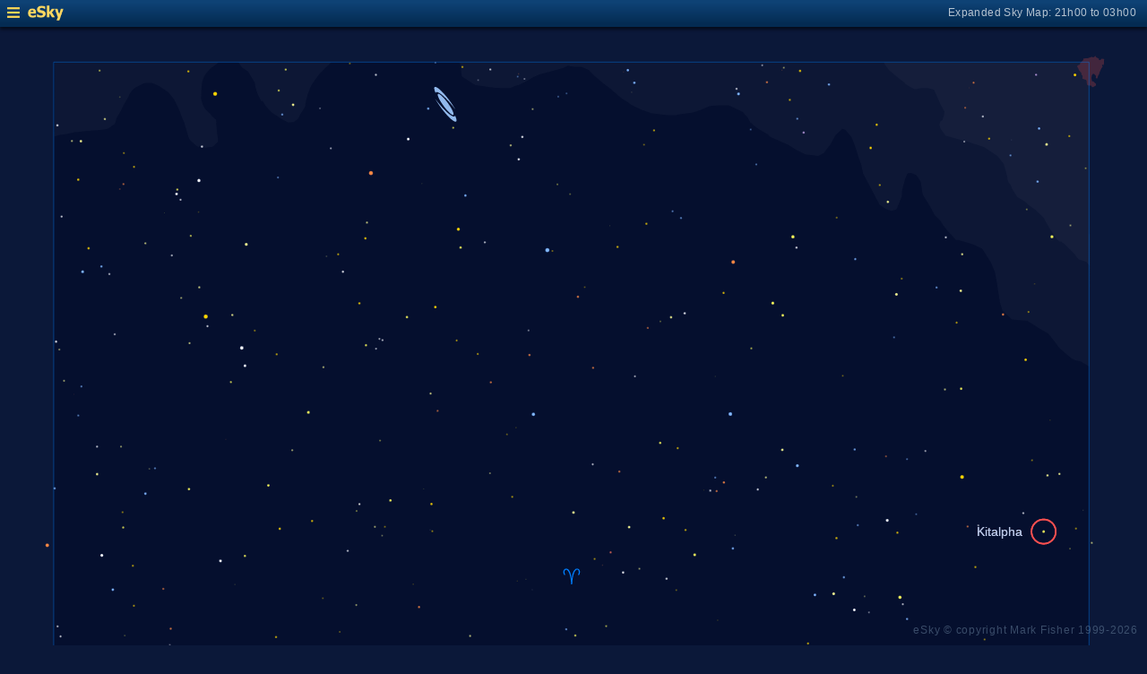

--- FILE ---
content_type: text/html; charset=UTF-8
request_url: https://www.glyphweb.com/esky/sky-maps/sky-map.php?id=00h00&ra=21%3A15%3A49.43&dec=5%3A14%3A52.24&l=Kitalpha&s=stars&e=kitalpha&a=l&smLabels=3&smColours=2&smGrid=0&smDeepSky=0&smConstellationNames=0&smConstellationSkeletons=0&smConstellationBorders=0&smWindowed=1
body_size: 1781
content:
<html>

    
<head>
<title>eSky Expanded Sky Map: 21h00 to 03h00</title>
<meta name="viewport" content="width=device-width" />
<meta name="robots" content="noindex" />
<link rel="stylesheet" href="../_resources/esky-2013.css" />
<link rel="shortcut icon" href="../esky-icon-80x80.png">
<link rel="apple-touch-icon" href="../esky-icon-80x80.png">

<script>
var menuOpen = false;
function toggleMenu() {
    var slider = document.getElementById('slider');
    var wrapper = document.getElementById('wrapper');
    var hamburger = document.getElementById('hamburger');
    if (menuOpen) {
        slider.style.left = '-250px';
        wrapper.style.marginLeft = '0';
        hamburger.src = '../_images-2013/hamburger-closed.png';
        menuOpen = false;
    } else {
        slider.style.left = '0';
        wrapper.style.marginLeft = '250px';
        hamburger.src = '../_images-2013/hamburger-open.png';
        menuOpen = true;
    }
}
</script>

<style>
body {
    font:12px arial;
    background-color:#0b1839;
    margin:0;
}
a {
    color:#3eb9f0;
    text-decoration:none;
}
hr {
    height:1px;
	border:none;
    border-top:1px solid #3e5873;
	outline:none;

}

#hamburger {
    height:12px;
    width:auto;
    position:absolute;
    top:8px;
    left:8px;
    cursor:pointer;
}
#eSkyLogo {
    margin-left:25px;
}

.slider {
    position:fixed;
    background-color:#21385B;
    top:0;
    bottom:0;
    width:250;
    padding-top:36px;
    padding-left:14px;
    box-sizing:border-box;
}
#slider {
    left:-250px;
    transition:left 0.5s;
	overflow-y:auto;
}
.slider h2 {
    margin-top:10px;
    margin-bottom:5px;
}
.slider p {
    margin:4px 0;
}
.slider p.unselected {
    margin-left:20px;
}
.checkmark {
    width:10px;
    height:10px;
    margin-right:10px;
    opacity:0.7;
}

.wrapper {
    padding-top:40px;
    box-sizing:border-box;
    text-align:center;
    vertical-align:middle;
}
#wrapper {
    margin-left:0;
    transition:margin-left 0.5s;
}
.mapTitle {
    position:absolute;
    text-align:right;
    top:7px;
    right:12px;
    opacity:0.7;
    letter-spacing:0.1mm;
}

.headerWrapper {
    height:30px;
    position:fixed;
    top:0;
    left:0;
    right:0;
    padding:6px;
    box-sizing:border-box;
}
.dynamicSkyMap {
    width:100%;
    height:auto;
}

.copyright {
    position:fixed;
    bottom:10px;
    right:10px;
    color:#6e88a3;
    text-align:right;
    opacity:0.5;
    border:none;
}

</style>
</head>

<body>
<div class="pageWrapper">
    
<div class="headerWrapper">
<img id="hamburger" onclick="toggleMenu()" src="../_images-2013/hamburger-closed.png" width="10" height="10" />
<a href="../default.htm" target="_blank"><img id="eSkyLogo" src="../_images-2013/sky-map-logo.png" width="40" height="17" /></a>
<div class="mapTitle">Expanded Sky Map: 21h00 to 03h00</div>
</div>

<div class="slider" id="slider">
<h2>Sky Maps</h2>
<p class="unselected"><a href="../sky-maps/sky-map.php?id=north&smLabels=3&smColours=2&smGrid=0&smDeepSky=0&smConstellationNames=0&smConstellationSkeletons=0&smConstellationBorders=0&smWindowed=1">Northern Sky</a></p><p class="selected"><img src="../_images-2013/checkmark.png" class="checkmark" width="5" height="5" /><a href="../sky-maps/sky-map.php?id=00h00&smLabels=3&smColours=2&smGrid=0&smDeepSky=0&smConstellationNames=0&smConstellationSkeletons=0&smConstellationBorders=0&smWindowed=1">21h00 to 03h00</a></p><p class="unselected"><a href="../sky-maps/sky-map.php?id=06h00&smLabels=3&smColours=2&smGrid=0&smDeepSky=0&smConstellationNames=0&smConstellationSkeletons=0&smConstellationBorders=0&smWindowed=1">03h00 to 09h00</a></p><p class="unselected"><a href="../sky-maps/sky-map.php?id=12h00&smLabels=3&smColours=2&smGrid=0&smDeepSky=0&smConstellationNames=0&smConstellationSkeletons=0&smConstellationBorders=0&smWindowed=1">09h00 to 15h00</a></p><p class="unselected"><a href="../sky-maps/sky-map.php?id=18h00&smLabels=3&smColours=2&smGrid=0&smDeepSky=0&smConstellationNames=0&smConstellationSkeletons=0&smConstellationBorders=0&smWindowed=1">15h00 to 21h00</a></p><p class="unselected"><a href="../sky-maps/sky-map.php?id=south&smLabels=3&smColours=2&smGrid=0&smDeepSky=0&smConstellationNames=0&smConstellationSkeletons=0&smConstellationBorders=0&smWindowed=1">Southern Sky</a></p><h2>Object Labels</h2>
<p class="unselected"><a href="../sky-maps/sky-map.php?id=00h00&ra=21%3A15%3A49.43&dec=5%3A14%3A52.24&l=Kitalpha&s=stars&e=kitalpha&a=l&smLabels=0&smColours=2&smGrid=0&smDeepSky=0&smConstellationNames=0&smConstellationSkeletons=0&smConstellationBorders=0&smWindowed=1">Full</a></p><p class="unselected"><a href="../sky-maps/sky-map.php?id=00h00&ra=21%3A15%3A49.43&dec=5%3A14%3A52.24&l=Kitalpha&s=stars&e=kitalpha&a=l&smLabels=1&smColours=2&smGrid=0&smDeepSky=0&smConstellationNames=0&smConstellationSkeletons=0&smConstellationBorders=0&smWindowed=1">Bright stars only</a></p><p class="unselected"><a href="../sky-maps/sky-map.php?id=00h00&ra=21%3A15%3A49.43&dec=5%3A14%3A52.24&l=Kitalpha&s=stars&e=kitalpha&a=l&smLabels=2&smColours=2&smGrid=0&smDeepSky=0&smConstellationNames=0&smConstellationSkeletons=0&smConstellationBorders=0&smWindowed=1">Faded</a></p><p class="selected"><img src="../_images-2013/checkmark.png" class="checkmark" width="5" height="5" /><a href="../sky-maps/sky-map.php?id=00h00&ra=21%3A15%3A49.43&dec=5%3A14%3A52.24&l=Kitalpha&s=stars&e=kitalpha&a=l&smLabels=3&smColours=2&smGrid=0&smDeepSky=0&smConstellationNames=0&smConstellationSkeletons=0&smConstellationBorders=0&smWindowed=1">None</a></p><h2>Star colours</h2>
<p class="selected"><img src="../_images-2013/checkmark.png" class="checkmark" width="5" height="5" /><a href="../sky-maps/sky-map.php?id=00h00&ra=21%3A15%3A49.43&dec=5%3A14%3A52.24&l=Kitalpha&s=stars&e=kitalpha&a=l&smLabels=3&smColours=2&smGrid=0&smDeepSky=0&smConstellationNames=0&smConstellationSkeletons=0&smConstellationBorders=0&smWindowed=1">Intense</a></p><p class="unselected"><a href="../sky-maps/sky-map.php?id=00h00&ra=21%3A15%3A49.43&dec=5%3A14%3A52.24&l=Kitalpha&s=stars&e=kitalpha&a=l&smLabels=3&smColours=1&smGrid=0&smDeepSky=0&smConstellationNames=0&smConstellationSkeletons=0&smConstellationBorders=0&smWindowed=1">Subtle</a></p><p class="unselected"><a href="../sky-maps/sky-map.php?id=00h00&ra=21%3A15%3A49.43&dec=5%3A14%3A52.24&l=Kitalpha&s=stars&e=kitalpha&a=l&smLabels=3&smColours=0&smGrid=0&smDeepSky=0&smConstellationNames=0&smConstellationSkeletons=0&smConstellationBorders=0&smWindowed=1">None</a></p><h2>Constellations</h2>
<p class="unselected"><a href="../sky-maps/sky-map.php?id=00h00&ra=21%3A15%3A49.43&dec=5%3A14%3A52.24&l=Kitalpha&s=stars&e=kitalpha&a=l&smLabels=3&smColours=2&smGrid=0&smDeepSky=0&smConstellationNames=1&smConstellationSkeletons=0&smConstellationBorders=0&smWindowed=1">Show names</a></p><p class="unselected"><a href="../sky-maps/sky-map.php?id=00h00&ra=21%3A15%3A49.43&dec=5%3A14%3A52.24&l=Kitalpha&s=stars&e=kitalpha&a=l&smLabels=3&smColours=2&smGrid=0&smDeepSky=0&smConstellationNames=0&smConstellationSkeletons=1&smConstellationBorders=0&smWindowed=1">Show skeletons</a></p><p class="unselected"><a href="../sky-maps/sky-map.php?id=00h00&ra=21%3A15%3A49.43&dec=5%3A14%3A52.24&l=Kitalpha&s=stars&e=kitalpha&a=l&smLabels=3&smColours=2&smGrid=0&smDeepSky=0&smConstellationNames=0&smConstellationSkeletons=0&smConstellationBorders=1&smWindowed=1">Show borders</a></p><h2>Deep Sky Objects</h2>
<p class="unselected"><a href="../sky-maps/sky-map.php?id=00h00&ra=21%3A15%3A49.43&dec=5%3A14%3A52.24&l=Kitalpha&s=stars&e=kitalpha&a=l&smLabels=3&smColours=2&smGrid=0&smDeepSky=1&smConstellationNames=0&smConstellationSkeletons=0&smConstellationBorders=0&smWindowed=1">Show deep sky objects</a></p><h2>Gridlines</h2>
<p class="unselected"><a href="../sky-maps/sky-map.php?id=00h00&ra=21%3A15%3A49.43&dec=5%3A14%3A52.24&l=Kitalpha&s=stars&e=kitalpha&a=l&smLabels=3&smColours=2&smGrid=1&smDeepSky=0&smConstellationNames=0&smConstellationSkeletons=0&smConstellationBorders=0&smWindowed=1">Show gridlines</a></p>
</div>

<div class="wrapper" id="wrapper">
<object data="../sky-maps/dynamic-sky-00h00.php?id=00h00&ra=21%3A15%3A49.43&dec=5%3A14%3A52.24&l=Kitalpha&s=stars&e=kitalpha&a=l&smLabels=3&smColours=2&smGrid=0&smDeepSky=0&smConstellationNames=0&smConstellationSkeletons=0&smConstellationBorders=0&smWindowed=1" type="image/svg+xml" class="dynamicSkyMap"></object>
<div class="copyright">
eSky &copy; copyright Mark Fisher 1999-2026</div>
</div>

</div>
</body>

</html>


--- FILE ---
content_type: image/svg+xml
request_url: https://www.glyphweb.com/esky/sky-maps/dynamic-sky-00h00.php?id=00h00&ra=21%3A15%3A49.43&dec=5%3A14%3A52.24&l=Kitalpha&s=stars&e=kitalpha&a=l&smLabels=3&smColours=2&smGrid=0&smDeepSky=0&smConstellationNames=0&smConstellationSkeletons=0&smConstellationBorders=0&smWindowed=1
body_size: 300429
content:
<?xml version="1.0" standalone="no"?>
<!DOCTYPE svg PUBLIC "-//W3C//DTD SVG 1.1//EN" "http://www.w3.org/Graphics/SVG/1.1/DTD/svg11.dtd">
<!--Generator: Xara Designer (www.xara.com), SVG filter version: 6.0.0.4-->
<svg stroke-width="0.501" stroke-linejoin="bevel" fill-rule="evenodd" xmlns:xlink="http://www.w3.org/1999/xlink" xmlns="http://www.w3.org/2000/svg" version="1.1" overflow="visible" width="378pt" height="368.25pt" viewBox="0 0 378 368.25">
 <defs>
	</defs>
 <g id="Document" fill="none" stroke="black" font-family="Times New Roman" font-size="16" transform="scale(1 -1)">
  <g id="Spread" transform="translate(0 -368.25)">
   <g id="smBackgroundLayer"><rect width="341.2" height="350.1" transform="translate(17.7 9.5)" class="smBackground" /></g><g id="Background">
    <path d="M 0.25,367.998 L 0.25,0.249 L 377.755,0.249 L 377.755,367.998 L 0.25,367.998 Z" stroke-opacity="0.000000" stroke-width="0.499" fill="#000000" stroke-linejoin="miter" marker-start="none" marker-end="none" stroke-miterlimit="79.8403193612775" fill-opacity="0.000000"/>
   </g>
   <g id="Milky Way">
    <path d="M 359.068,259.234 L 356.256,260.874 L 354.381,261.343 L 353.092,262.046 C 351.803,263.1 349.225,265.21 348.99,265.562 C 348.755,265.914 348.13,266.772 347.818,267.202 L 345.475,270.132 L 342.076,272.124 L 338.56,274.351 L 333.521,274.82 L 330.357,277.749 L 329.654,279.859 C 329.341,281.694 328.717,285.366 328.717,285.718 C 328.717,286.07 328.091,289.194 327.779,290.757 C 327.388,291.655 326.607,293.452 326.49,293.687 C 326.373,293.922 324.576,296.734 323.678,298.14 L 320.748,299.546 L 316.06,300.952 L 316.025,300.983 L 314.97,300.986 L 314.689,301.361 L 312.064,304.267 C 311.97,304.361 310.377,306.423 310.189,306.892 C 310.001,307.361 308.751,308.485 308.127,309.048 L 305.877,313.079 C 305.314,313.954 304.189,315.704 304.095,315.986 C 304.001,316.268 303.439,319.923 303.439,320.111 C 303.439,320.26 302.644,321.402 302.005,322.35 L 300.299,323.082 L 299.174,323.007 L 298.349,321.207 L 297.299,317.307 L 297.224,315.357 C 297.149,315.282 295.649,311.157 295.424,311.082 C 295.199,311.007 294.074,310.557 293.849,310.557 C 293.624,310.557 292.524,310.957 291.974,311.157 L 289.874,312.582 L 284.399,322.932 L 283.799,325.782 L 283.199,327.507 C 283.124,327.507 281.399,333.807 280.349,335.157 C 279.299,336.507 278.924,336.882 278.699,337.182 C 278.474,337.482 277.874,337.582 277.574,337.632 L 275.324,335.457 L 273.749,332.607 L 271.499,329.607 L 269.699,328.707 C 268.399,328.857 265.799,329.157 265.274,329.307 C 264.749,329.457 260.999,331.407 260.399,331.932 C 259.799,332.457 255.299,334.182 254.324,334.707 C 253.349,335.232 253.249,335.532 253.199,335.682 L 250.124,337.482 C 250.049,337.482 247.949,338.907 247.874,339.207 C 247.85,339.302 247.795,339.402 247.725,339.507 L 247.352,339.507 L 246.217,341.617 C 246.13,341.617 245.332,342.585 244.926,343.036 L 244.926,343.043 L 243.899,343.557 L 240.149,345.357 L 236.999,345.357 L 233.999,345.132 L 230.999,343.857 L 228.674,343.107 C 226.774,342.807 222.974,342.207 222.824,342.132 C 222.674,342.057 220.824,342.107 219.899,342.132 L 214.499,342.807 C 213.374,343.182 211.124,343.932 210.974,344.082 C 210.824,344.232 208.424,345.357 208.199,345.432 C 207.974,345.507 207.374,346.007 207.074,346.257 L 204.974,347.607 C 204.899,347.607 201.374,350.607 201.299,350.757 C 201.224,350.907 198.749,352.632 198.599,352.782 C 198.449,352.932 196.649,354.432 195.749,355.182 L 194.099,356.982 L 191.549,358.032 L 189.374,358.032 C 189.149,358.032 188.424,358.132 187.949,358.182 L 187.419,358.447 L 187.234,358.447 L 185.584,357.697 C 185.584,357.547 178.534,355.747 178.084,355.597 C 177.634,355.447 175.384,354.397 175.084,354.247 C 174.784,354.097 171.184,351.997 170.734,351.997 C 170.284,351.997 168.784,351.247 168.334,351.097 C 167.884,350.947 164.684,351.047 163.084,351.097 L 156.784,351.997 C 156.634,351.997 152.884,354.547 152.434,354.697 C 151.984,354.847 151.984,357.547 151.834,358.147 C 151.755,358.456 151.597,358.98 151.421,359.553 L 358.949,359.553 L 358.949,339.507 L 358.794,339.507 L 358.939,339.423 L 358.939,302.943 L 359.185,302.945 L 359.068,259.234 Z M 64.777,331.992 C 64.59,332.273 62.855,333.586 62.527,334.101 C 62.199,334.616 61.964,335.414 61.917,335.554 C 61.87,335.694 61.589,336.633 61.542,336.867 C 61.495,337.101 60.98,338.601 60.98,338.695 C 60.98,338.773 60.849,339.242 60.751,339.614 C 60.201,340.915 59.502,342.268 59.502,342.611 C 59.502,342.986 58.126,345.798 57.439,347.204 L 55.564,349.548 L 52.47,351.704 C 51.688,352.048 50.126,352.736 49.939,352.736 C 49.752,352.736 47.314,352.924 46.939,352.361 C 46.778,352.119 45.203,351.654 44.314,350.954 C 43.134,350.024 42.587,348.825 42.533,348.611 C 42.479,348.397 41.327,346.414 40.752,345.423 C 40.564,345.048 40.19,344.298 40.002,343.923 C 39.814,343.548 38.502,341.299 38.408,341.111 C 38.354,341.004 38.181,340.206 38.024,339.517 L 37.851,339.517 L 37.777,339.164 C 37.479,338.992 36.885,338.649 36.698,338.461 C 36.511,338.273 35.339,337.663 34.964,337.523 C 34.589,337.383 32.714,337.195 32.058,337.148 C 31.402,337.101 27.135,336.773 26.995,336.726 C 26.855,336.679 24.746,336.539 24.652,336.539 C 24.558,336.539 22.87,336.132 22.027,335.929 L 19.823,335.648 L 17.935,335.103 L 17.935,336.694 L 18.052,336.694 L 18.052,359.553 L 72.249,359.553 C 71.515,359.171 70.317,358.137 69.908,357.892 C 69.439,357.611 67.376,355.361 67.189,354.611 C 67.002,353.861 66.627,353.205 66.533,352.361 C 66.439,351.517 66.345,348.986 66.345,348.517 C 66.345,348.048 66.158,348.048 66.439,346.923 C 66.72,345.798 67.284,344.58 67.752,344.017 C 68.22,343.454 69.345,342.61 69.439,342.329 C 69.533,342.048 71.126,340.642 71.22,340.642 C 71.22,340.36 71.22,339.825 71.357,339.517 L 71.157,339.517 C 71.294,338.953 71.415,338.407 71.386,338.32 C 71.339,338.179 71.761,334.664 71.808,334.57 C 71.855,334.476 71.823,333.726 71.808,333.351 C 71.808,333.304 70.355,331.945 70.214,331.804 C 70.073,331.663 67.683,331.429 67.12,331.429 C 66.557,331.429 64.964,331.711 64.777,331.992 Z M 95.033,339.704 L 92.97,340.736 C 91.751,341.517 89.314,343.079 89.22,343.267 C 89.126,343.455 87.252,345.329 86.97,346.079 C 86.688,346.829 86.314,346.767 86.127,346.736 C 86.034,346.83 84.908,349.079 84.814,349.361 C 84.72,349.643 84.158,351.048 84.064,351.986 C 83.97,352.924 83.845,353.048 83.783,353.111 C 83.189,354.111 82.002,356.111 81.814,356.392 C 81.626,356.673 80.127,357.611 79.939,357.704 C 79.798,357.772 79.134,358.715 78.534,359.553 L 109.143,359.553 C 108.94,359.391 108.225,358.53 107.97,358.361 C 107.688,358.174 105.345,355.736 105.158,355.548 C 104.971,355.36 103.345,352.985 102.533,351.798 L 101.408,348.986 C 101.158,348.079 100.658,346.267 100.658,345.423 C 100.658,344.579 98.689,342.142 98.595,341.579 C 98.501,341.016 97.283,340.173 97.002,339.986 C 96.721,339.799 95.595,339.735 95.033,339.704 Z" stroke-opacity="0.031373" fill="#ffffff" stroke-width="0" stroke="none" marker-start="none" marker-end="none" stroke-miterlimit="79.8403193612775" fill-opacity="0.031373"/>
    <path d="M 358.131,293.648 C 358.014,293.882 355.787,294.469 355.553,294.586 C 355.319,294.703 354.459,295.875 354.029,296.461 C 353.443,297.047 352.271,298.219 351.92,298.57 C 351.569,298.921 351.256,299.234 351.1,299.391 L 349.684,300.507 L 349.095,300.502 L 348.345,301.158 L 345.814,305.002 C 345.282,305.908 344.22,307.721 344.22,307.908 C 344.22,308.095 342.158,310.033 341.127,311.002 C 340.189,311.658 338.314,312.971 338.314,313.158 C 338.314,313.345 336.314,314.533 335.314,315.127 C 334.751,315.97 333.627,317.658 333.533,317.939 C 333.439,318.22 332.97,319.533 332.689,319.627 C 332.408,319.721 331.939,321.033 332.033,321.221 C 332.127,321.409 331.251,324.471 330.814,326.002 L 328.752,328.627 L 324.252,331.627 L 319.377,333.221 L 311.595,335.377 L 310.002,337.627 C 309.909,337.721 309.627,338.752 309.627,338.939 C 309.627,339.126 309.814,339.689 309.908,340.064 L 310.643,340.492 C 310.694,340.829 310.749,341.201 310.874,341.367 C 311.099,341.667 311.199,342.767 311.249,343.317 C 311.249,343.392 309.974,345.567 309.899,345.792 C 309.824,346.017 308.999,347.817 308.924,348.042 C 308.849,348.267 308.149,349.767 307.799,350.517 L 305.849,351.042 L 303.899,351.042 C 303.599,351.042 302.924,350.967 302.774,350.892 C 302.733,350.871 302.621,350.862 302.466,350.859 L 302.466,350.719 L 301.295,350.719 C 301.197,350.771 301.089,350.829 300.975,350.89 C 300.922,350.891 300.872,350.892 300.824,350.892 L 300.805,350.983 C 299.739,351.56 298.248,352.392 298.248,352.594 C 298.248,352.829 297.076,353.609 296.49,354 L 293.326,356.695 C 293.092,356.695 291.92,358.453 291.685,358.687 C 291.552,358.817 291.446,359.169 291.343,359.557 L 358.949,359.557 L 358.949,339.272 L 359.127,339.127 L 359.039,303.204 L 359.069,303.21 L 359.069,292.591 C 358.738,292.923 358.234,293.44 358.131,293.648 Z" stroke-opacity="0.031373" fill="#ffffff" stroke-width="0" stroke="none" marker-start="none" marker-end="none" stroke-miterlimit="79.8403193612775" fill-opacity="0.031373"/>
   </g>
   <g id="Graticule"/>
   <style type="text/css">
.smLabel {
    fill:#7594a2;
    stroke:none;
    font:2.2px arial;
}
.smLabelFaded {
    opacity:0.5;
}
.smLabelNone {
    display:none;
}
.smExpandedLabel {
    fill:#bcc8e7;
    font-size:4px;
}
.smLabelRed {
    fill:#ff0040;
    stroke:none;
    font:2.2px arial;
}
.smLabelAxes {
    fill:#a0cfff;
    opacity:0.8;
}
.smLabelConstellation {
    fill:#23569c;
    stroke:none;
    font:3.7px arial;
    letter-spacing:2px;
}
.smLabelAsterism {
    fill:#23569c;
    stroke:none;
    font:3px arial;
    letter-spacing:1px;
}
.smLabelAsterismSmaller {
    font:2.5px arial;
    letter-spacing:0.8px;
}
.smLabelDeepSky {
    fill:#c0c099;
    stroke:none;
    font:2.5px arial;
}
.smDeepSky {
    fill:#c0c099;
}
.smStar {
    stroke:#001040;
    stroke-width:0.1;
}
.smStarSmall {
    stroke-width:0.1;
}
.smStarDesignation,
.smStarDeepSky {
    fill:#086bbb;
    stroke:none;
    font-size:2.2px;
}
.smStarGreek {
    font-size:3px;
}
.smDeepSkyDesignation {
    fill:#c0c099;
    stroke:none;
    font-size:2.2px arial;
}
.smDeepSkyDesignation.smStarGreek {
    fill:#086bbb;
}
.smSuperscript {
    font-size:2px;
}
.smStarMarker {
    fill:none;
    stroke:#586eaf;
    stroke-width:0.15;
}
.smStarHoverSpace {
    stroke:none;
    fill:transparent;
}

.smSkyMapMarker {
    stroke:#ff5050;
    stroke-width:0.5;
    z-index:100;
}

.smSpectrumO { fill:#d8d7ff; }
.smSpectrumB { fill:#c8defa; }
.smSpectrumA { fill:#ffffff; }
.smSpectrumF { fill:#ffffd7; }
.smSpectrumG { fill:#fff4b6; }
.smSpectrumK { fill:#ffe1bd; }
.smSpectrumM { fill:#ffceaf; }
.smSpectrumC { fill:#ffbdaf; }
.smSpectrumS { fill:#ffbdaf; }
.smSpectrumL { fill:#ca9d9d; }
.smSpectrumT { fill:#ca9d9d; }
.smSpectrumY { fill:#ca9d9d; }

.smSpectrumIntenseO { fill:#e0b7fc; }
.smSpectrumIntenseB { fill:#84baff; }
.smSpectrumIntenseA { fill:#ffffff; }
.smSpectrumIntenseF { fill:#fffe91; }
.smSpectrumIntenseG { fill:#fffd59; }
.smSpectrumIntenseK { fill:#ffd700; }
.smSpectrumIntenseM { fill:#ff8a43; }
.smSpectrumIntenseC { fill:#ff7659; }
.smSpectrumIntenseS { fill:#ff7659; }
.smSpectrumIntenseL { fill:#d28bac; }
.smSpectrumIntenseT { fill:#d28bac; }
.smSpectrumIntenseY { fill:#d28bac; }

.smSkeleton {
    stroke:#b43294;
    stroke-width:0.25;
    opacity:0.5;
}
.smConstellationBorder {
    stroke:#0080ff;
    stroke-width:0.15;
    opacity:0.5;
}
.smEclipticLine {
    stroke:#ff0040;
    stroke-width:0.15;
    opacity:0.5;
}
.smBoundary {
    fill:none;
    stroke:#0080ff;
    stroke-width:0.25;
    opacity:0.5;
}
.smGridline {
    fill:none;
    stroke:#484c7d;
    stroke-width:0.2;
    opacity:0.5;
}
.smGridlineHighlighted {
    opacity:0.8;
}
.smBackground {
    fill:#050f2e;
    stroke:none;
}

</style><g id="smBoundaryLayer"><clipPath id="smClipPath"><rect width="341.2" height="350.1" transform="translate(17.7 9.3)" class="smBoundary" /></clipPath></g><g id="smConstellationBorders"></g><g id="smSkeletons"></g><g id="smLabels"> <a xlink:href="../galaxies/andromeda.html" target="_blank"><title>M31&#13;Andromeda Galaxy</title><text text-anchor="start" dominant-baseline="central" transform="translate(153 345.75) scale(1 -1)" class="smLabel smLabelNone"><tspan x="0" dy="1.1em"><tspan class="smDeepSky">M31</tspan></tspan><tspan x="0" dy="1.1em">Andromeda</tspan><tspan x="0" dy="1.1em">Galaxy</tspan></text></a> <a xlink:href="../constellations/andromeda.html" target="_blank"><title>Andromedae</title><text text-anchor="middle" dominant-baseline="central" transform="translate(162.45 324.375) scale(1 -1)" class=" smLabelNone">ANDROMEDA</text></a> <a xlink:href="../constellations/aquarius.html" target="_blank"><title>Aquarius&#13;The Water Carrier</title><text text-anchor="middle" dominant-baseline="central" transform="translate(276.9 188.625) scale(1 -1)" class=" smLabelNone">AQUARIUS</text></a> <a xlink:href="../constellations/aquarius.html" target="_blank"><title>Aquarius&#13;The Water Carrier</title><text text-anchor="middle" dominant-baseline="central" transform="translate(234.525 95.625) scale(1 -1)" class=" smLabelNone">AQUARIUS</text></a> <a xlink:href="../constellations/aries.html" target="_blank"><title>Aries&#13;The Ram</title><text text-anchor="middle" dominant-baseline="central" transform="translate(41.85 267.75) scale(1 -1)" class=" smLabelNone">ARIES</text></a> <a xlink:href="../constellations/capricornus.html" target="_blank"><title>Capricornus&#13;The Goat</title><text text-anchor="middle" dominant-baseline="central" transform="translate(330.9 113.4) scale(1 -1)" class=" smLabelNone">CAPRICORNUS</text></a> <a xlink:href="../constellations/cetus.html" target="_blank"><title>Cetus&#13;The Whale</title><text text-anchor="middle" dominant-baseline="central" transform="translate(79.275 181.95) scale(1 -1)" class=" smLabelNone">CETUS</text></a> <a xlink:href="../constellations/cetus.html" target="_blank"><title>Cetus&#13;The Whale</title><text text-anchor="middle" dominant-baseline="central" transform="translate(120.15 100.575) scale(1 -1)" class=" smLabelNone">CETUS</text></a> <a xlink:href="../constellations/cygnus.html" target="_blank"><title>Cygnus&#13;The Swan</title><text text-anchor="middle" dominant-baseline="central" transform="translate(337.275 328.125) scale(1 -1)" class=" smLabelNone">CYGNUS</text></a> <a xlink:href="../constellations/delphinus.html" target="_blank"><title>Delphinus&#13;The Dolphin</title><text text-anchor="middle" dominant-baseline="central" transform="translate(353.4 247.875) scale(1 -1) rotate(90)" class=" smLabelNone">DELPHINUS</text></a> <a xlink:href="../constellations/equuleus.html" target="_blank"><title>Equuleus&#13;The Foal</title><text text-anchor="middle" dominant-baseline="central" transform="translate(348.225 215.175) scale(1 -1)" class=" smLabelNone">EQU</text></a> <a xlink:href="../constellations/eridanus.html" target="_blank"><title>Eridanus&#13;The River Eridanus</title><text text-anchor="middle" dominant-baseline="central" transform="translate(25.35 141.975) scale(1 -1) rotate(-90)" class=" smLabelNone">ERIDANUS</text></a> <a xlink:href="../constellations/eridanus.html" target="_blank"><title>Eridanus&#13;The River Eridanus</title><text text-anchor="middle" dominant-baseline="central" transform="translate(34.5 13.725) scale(1 -1)" class=" smLabelNone">ERIDANUS</text></a> <a xlink:href="../constellations/fornax.html" target="_blank"><title>Fornax&#13;The Furnace</title><text text-anchor="middle" dominant-baseline="central" transform="translate(47.4 48.9) scale(1 -1)" class=" smLabelNone">FORNAX</text></a> <a xlink:href="../constellations/grus.html" target="_blank"><title>Grus&#13;The Crane</title><text text-anchor="middle" dominant-baseline="central" transform="translate(258.075 24.3) scale(1 -1)" class=" smLabelNone">GRUS</text></a> <a xlink:href="../constellations/lacerta.html" target="_blank"><title>Lacerta&#13;The Lizard</title><text text-anchor="middle" dominant-baseline="central" transform="translate(276.375 343.95) scale(1 -1)" class=" smLabelNone">LACERTA</text></a> <a xlink:href="../constellations/microscopium.html" target="_blank"><title>Microscopium&#13;The Microscope</title><text text-anchor="middle" dominant-baseline="central" transform="translate(347.475 40.8) scale(1 -1) rotate(90)" class=" smLabelNone">MICROSCOPIUM</text></a> <a xlink:href="../constellations/pegasus.html" target="_blank"><title>Pegasus&#13;The Winged Horse</title><text text-anchor="middle" dominant-baseline="central" transform="translate(278.775 292.95) scale(1 -1)" class=" smLabelNone">PEGASUS</text></a> <a xlink:href="../constellations/pegasus.html" target="_blank"><title>Pegasus&#13;The Winged Horse</title><text text-anchor="middle" dominant-baseline="central" transform="translate(296.25 202.575) scale(1 -1)" class=" smLabelNone">PEGASUS</text></a> <a xlink:href="../constellations/perseus.html" target="_blank"><title>Perseus</title><text text-anchor="middle" dominant-baseline="central" transform="translate(26.325 338.4) scale(1 -1) rotate(-90)" class=" smLabelNone">PERSEUS</text></a> <a xlink:href="../constellations/phoenix.html" target="_blank"><title>Phoenix&#13;The Phoenix</title><text text-anchor="middle" dominant-baseline="central" transform="translate(129.45 18.15) scale(1 -1)" class=" smLabelNone">PHOENIX</text></a> <a xlink:href="../constellations/pisces.html" target="_blank"><title>Pisces&#13;The Fishes</title><text text-anchor="middle" dominant-baseline="central" transform="translate(198.6 201.9) scale(1 -1)" class=" smLabelNone">PISCES</text></a> <a xlink:href="../constellations/pisces.html" target="_blank"><title>Pisces&#13;The Fishes</title><text text-anchor="middle" dominant-baseline="central" transform="translate(111.975 285.75) scale(1 -1)" class=" smLabelNone">PISCES</text></a> <a xlink:href="../constellations/piscisaustrinus.html" target="_blank"><title>Piscis Austrinus&#13;The Southern Fish</title><text text-anchor="middle" dominant-baseline="central" transform="translate(285.3 48.975) scale(1 -1)" class=" smLabelNone">PISCIS AUSTRINUS</text></a> <a xlink:href="../constellations/sculptor.html" target="_blank"><title>Sculptor&#13;The Sculptor</title><text text-anchor="middle" dominant-baseline="central" transform="translate(165.9 56.1) scale(1 -1)" class=" smLabelNone">SCULPTOR</text></a> <a xlink:href="../constellations/triangulum.html" target="_blank"><title>Triangulum&#13;The Triangle</title><text text-anchor="middle" dominant-baseline="central" transform="translate(62.025 310.5) scale(1 -1)" class=" smLabelNone">TRIANGULUM</text></a> <a xlink:href="../constellations/vulpecula.html" target="_blank"><title>Vulpecula&#13;The Fox</title><text text-anchor="middle" dominant-baseline="central" transform="translate(348 282.225) scale(1 -1)" class=" smLabelNone">VUL</text></a> <a xlink:href="../constellations/squareofpegasus.html" target="_blank"><title>The Square of Pegasus</title><text text-anchor="middle" dominant-baseline="central" transform="translate(214.95 267.375) scale(1 -1)" class=" smLabelNone"><tspan x="0" dy="1.4em">SQUARE OF</tspan><tspan x="0" dy="1.4em">PEGASUS</tspan></text></a> <a xlink:href="../constellations/circlet.html" target="_blank"><title>The Circlet</title><text text-anchor="middle" dominant-baseline="central" transform="translate(234.9 197.25) scale(1 -1)" class=" smLabelNone"><tspan x="0" dy="1.4em">THE</tspan><tspan x="0" dy="1.4em">CIRCLET</tspan></text></a> <a xlink:href="../constellations/waterjar.html" target="_blank"><title>The Water Jar</title><text text-anchor="middle" dominant-baseline="central" transform="translate(270.075 181.875) scale(1 -1)" class=" smLabelNone"><tspan x="0" dy="1.4em">WATER</tspan><tspan x="0" dy="1.4em">JAR</tspan></text></a> <a xlink:href="../concepts/ecliptic.html" target="_blank"><title>Ecliptic</title><text text-anchor="middle" dominant-baseline="central" transform="translate(106.5 223.125) scale(1 -1) rotate(22)" class="smLabelNone smLabelNone">Ecliptic</text></a> <a xlink:href="../concepts/ecliptic.html" target="_blank"><title>Ecliptic</title><text text-anchor="middle" dominant-baseline="central" transform="translate(313.35 136.125) scale(1 -1) rotate(18)" class="smLabelNone smLabelNone">Ecliptic</text></a> <a xlink:href="../concepts/equator.html" target="_blank"><title>Celestial Equator</title><text text-anchor="middle" dominant-baseline="central" transform="translate(104.55 187.5) scale(1 -1)" class="smLabelNone smLabelNone">Equator</text></a> <a xlink:href="../concepts/equator.html" target="_blank"><title>Celestial Equator</title><text text-anchor="middle" dominant-baseline="central" transform="translate(309 187.5) scale(1 -1)" class="smLabelNone smLabelNone">Equator</text></a> <g><title></title><text text-anchor="middle" dominant-baseline="central" transform="translate(363.67488888889 340.07977777778) scale(1 -1)" class="smLabel smLabelAxes smLabelNone">+40&#176;</text></g> <g><title></title><text text-anchor="end" dominant-baseline="central" transform="translate(15.366555555556 340.07977777778) scale(1 -1)" class="smLabel smLabelAxes smLabelNone">+40&#176;</text></g> <g><title></title><text text-anchor="middle" dominant-baseline="central" transform="translate(363.67488888889 301.18533333333) scale(1 -1)" class="smLabel smLabelAxes smLabelNone">+30&#176;</text></g> <g><title></title><text text-anchor="end" dominant-baseline="central" transform="translate(15.366555555556 301.18533333333) scale(1 -1)" class="smLabel smLabelAxes smLabelNone">+30&#176;</text></g> <g><title></title><text text-anchor="middle" dominant-baseline="central" transform="translate(363.67488888889 262.29088888889) scale(1 -1)" class="smLabel smLabelAxes smLabelNone">+20&#176;</text></g> <g><title></title><text text-anchor="end" dominant-baseline="central" transform="translate(15.366555555556 262.29088888889) scale(1 -1)" class="smLabel smLabelAxes smLabelNone">+20&#176;</text></g> <g><title></title><text text-anchor="middle" dominant-baseline="central" transform="translate(363.67488888889 223.39644444444) scale(1 -1)" class="smLabel smLabelAxes smLabelNone">+10&#176;</text></g> <g><title></title><text text-anchor="end" dominant-baseline="central" transform="translate(15.366555555556 223.39644444444) scale(1 -1)" class="smLabel smLabelAxes smLabelNone">+10&#176;</text></g> <g><title></title><text text-anchor="middle" dominant-baseline="central" transform="translate(363.67488888889 184.502) scale(1 -1)" class="smLabel smLabelAxes smLabelNone">0&#176;</text></g> <g><title></title><text text-anchor="end" dominant-baseline="central" transform="translate(15.366555555556 184.502) scale(1 -1)" class="smLabel smLabelAxes smLabelNone">0&#176;</text></g> <g><title></title><text text-anchor="middle" dominant-baseline="central" transform="translate(363.67488888889 145.60755555556) scale(1 -1)" class="smLabel smLabelAxes smLabelNone">-10&#176;</text></g> <g><title></title><text text-anchor="end" dominant-baseline="central" transform="translate(15.366555555556 145.60755555556) scale(1 -1)" class="smLabel smLabelAxes smLabelNone">-10&#176;</text></g> <g><title></title><text text-anchor="middle" dominant-baseline="central" transform="translate(363.67488888889 106.71311111111) scale(1 -1)" class="smLabel smLabelAxes smLabelNone">-20&#176;</text></g> <g><title></title><text text-anchor="end" dominant-baseline="central" transform="translate(15.366555555556 106.71311111111) scale(1 -1)" class="smLabel smLabelAxes smLabelNone">-20&#176;</text></g> <g><title></title><text text-anchor="middle" dominant-baseline="central" transform="translate(363.67488888889 67.818666666667) scale(1 -1)" class="smLabel smLabelAxes smLabelNone">-30&#176;</text></g> <g><title></title><text text-anchor="end" dominant-baseline="central" transform="translate(15.366555555556 67.818666666667) scale(1 -1)" class="smLabel smLabelAxes smLabelNone">-30&#176;</text></g> <g><title></title><text text-anchor="middle" dominant-baseline="central" transform="translate(363.67488888889 28.924222222222) scale(1 -1)" class="smLabel smLabelAxes smLabelNone">-40&#176;</text></g> <g><title></title><text text-anchor="end" dominant-baseline="central" transform="translate(15.366555555556 28.924222222222) scale(1 -1)" class="smLabel smLabelAxes smLabelNone">-40&#176;</text></g> <g><title></title><text text-anchor="middle" dominant-baseline="central" transform="translate(363.67488888889 359.527) scale(1 -1)" class="smLabel smLabelAxes smLabelNone">+45&#176;</text></g> <g><title></title><text text-anchor="end" dominant-baseline="central" transform="translate(15.366555555556 359.527) scale(1 -1)" class="smLabel smLabelAxes smLabelNone">+45&#176;</text></g> <g><title></title><text text-anchor="middle" dominant-baseline="central" transform="translate(363.67488888889 9.477) scale(1 -1)" class="smLabel smLabelAxes smLabelNone">-45&#176;</text></g> <g><title></title><text text-anchor="end" dominant-baseline="central" transform="translate(15.366555555556 9.477) scale(1 -1)" class="smLabel smLabelAxes smLabelNone">-45&#176;</text></g> <g><title></title><text text-anchor="middle" dominant-baseline="central" transform="translate(358.936 362.7682037037) scale(1 -1)" class="smLabel smLabelAxes smLabelNone">21h00</text></g> <g><title></title><text text-anchor="middle" dominant-baseline="central" transform="translate(358.936 6.2357962962963) scale(1 -1)" class="smLabel smLabelAxes smLabelNone">21h00</text></g> <g><title></title><text text-anchor="middle" dominant-baseline="central" transform="translate(302.06933333333 362.7682037037) scale(1 -1)" class="smLabel smLabelAxes smLabelNone">22h00</text></g> <g><title></title><text text-anchor="middle" dominant-baseline="central" transform="translate(302.06933333333 6.2357962962963) scale(1 -1)" class="smLabel smLabelAxes smLabelNone">22h00</text></g> <g><title></title><text text-anchor="middle" dominant-baseline="central" transform="translate(245.20266666667 362.7682037037) scale(1 -1)" class="smLabel smLabelAxes smLabelNone">23h00</text></g> <g><title></title><text text-anchor="middle" dominant-baseline="central" transform="translate(245.20266666667 6.2357962962963) scale(1 -1)" class="smLabel smLabelAxes smLabelNone">23h00</text></g> <g><title></title><text text-anchor="middle" dominant-baseline="central" transform="translate(188.336 362.7682037037) scale(1 -1)" class="smLabel smLabelAxes smLabelNone">0h00</text></g> <g><title></title><text text-anchor="middle" dominant-baseline="central" transform="translate(188.336 6.2357962962963) scale(1 -1)" class="smLabel smLabelAxes smLabelNone">0h00</text></g> <g><title></title><text text-anchor="middle" dominant-baseline="central" transform="translate(131.46933333333 362.7682037037) scale(1 -1)" class="smLabel smLabelAxes smLabelNone">1h00</text></g> <g><title></title><text text-anchor="middle" dominant-baseline="central" transform="translate(131.46933333333 6.2357962962963) scale(1 -1)" class="smLabel smLabelAxes smLabelNone">1h00</text></g> <g><title></title><text text-anchor="middle" dominant-baseline="central" transform="translate(74.602666666667 362.7682037037) scale(1 -1)" class="smLabel smLabelAxes smLabelNone">2h00</text></g> <g><title></title><text text-anchor="middle" dominant-baseline="central" transform="translate(74.602666666667 6.2357962962963) scale(1 -1)" class="smLabel smLabelAxes smLabelNone">2h00</text></g> <g><title></title><text text-anchor="middle" dominant-baseline="central" transform="translate(17.736 362.7682037037) scale(1 -1)" class="smLabel smLabelAxes smLabelNone">3h00</text></g> <g><title></title><text text-anchor="middle" dominant-baseline="central" transform="translate(17.736 6.2357962962963) scale(1 -1)" class="smLabel smLabelAxes smLabelNone">3h00</text></g></g><g id="smSubvectors"><a xlink:href="../galaxies/andromeda.html" target="_blank">   <g id="andromeda" transform="translate(143.1 339.975)">
     <title>M31&#13;Andromeda Galaxy</title>
	 <a xlink:href="../galaxies/andromeda.html" target="_top">
    <g id="Group" stroke="none" stroke-width="0.125" fill="#92b9ec" stroke-miterlimit="79.8403193612775">
	 <title>M31&#13;Andromeda Galaxy</title>
     <path d="M 0.653,11.391 C 1.868,10.913 4.404,8.106 6.31,5.133 C 6.576,4.719 6.81,4.325 7.024,3.951 C 4.848,6.831 2.543,9.164 1.285,9.656 C 0.827,9.841 0.554,9.772 0.446,9.49 C -0.191,10.928 -0.165,11.714 0.653,11.391 Z" marker-start="none" marker-end="none"/>
     <path d="M 6.7,0.069 C 5.48,0.551 2.946,3.354 1.039,6.331 C 0.772,6.748 0.54,7.138 0.325,7.513 C 2.5,4.636 4.803,2.301 6.069,1.798 C 6.522,1.623 6.793,1.699 6.898,1.982 C 7.536,0.54 7.509,-0.246 6.7,0.069 Z" marker-start="none" marker-end="none"/>
     <path d="M 2.352,6.258 C 1.136,8.156 0.781,9.448 1.56,9.141 C 2.339,8.833 3.96,7.041 5.176,5.142 C 6.392,3.244 6.747,1.952 5.968,2.259 C 5.189,2.567 3.568,4.359 2.352,6.258 Z" marker-start="none" marker-end="none"/>
    </g>
	 </a>
   </g>
</a><a xlink:href="../concepts/firstpointofaries.html" target="_blank">   <g id="firstpointofaries" transform="translate(185.625 192.75)">
 <g id="Document" fill="none" stroke="black" font-family="Times New Roman" font-size="16">
  <g id="Spread" transform="translate(0 -5.25)">
   <g id="Layer 1">
    <g id="Group" fill-rule="nonzero" stroke="none" stroke-width="0.162" fill="#007fff" stroke-miterlimit="79.8403193612775">
     <g id="Group_1">
      <path d="M 2.561,0 L 2.561,0.271 C 2.561,0.788 2.51,1.363 2.406,1.996 C 2.301,2.63 2.176,3.147 2.026,3.548 C 1.7,4.418 1.349,4.853 0.972,4.853 C 0.804,4.853 0.668,4.78 0.562,4.634 C 0.457,4.487 0.404,4.296 0.404,4.061 C 0.404,3.751 0.505,3.431 0.705,3.1 L 0.295,3.1 C 0.099,3.456 0,3.791 0,4.102 C 0,4.423 0.092,4.69 0.278,4.904 C 0.464,5.118 0.697,5.224 0.977,5.224 C 1.429,5.224 1.813,4.92 2.13,4.312 C 2.447,3.704 2.645,2.889 2.728,1.866 L 2.796,1.866 C 2.865,2.868 3.062,3.679 3.384,4.298 C 3.708,4.916 4.096,5.224 4.549,5.224 C 4.829,5.224 5.062,5.119 5.247,4.908 C 5.432,4.696 5.524,4.431 5.524,4.11 C 5.524,3.798 5.427,3.46 5.232,3.1 L 4.819,3.1 C 5.02,3.456 5.12,3.785 5.12,4.083 C 5.12,4.323 5.068,4.517 4.964,4.665 C 4.861,4.812 4.723,4.886 4.552,4.886 C 4.188,4.886 3.848,4.481 3.533,3.671 C 3.373,3.258 3.238,2.722 3.129,2.065 C 3.02,1.407 2.965,0.804 2.965,0.255 L 2.965,0 L 2.561,0 Z" marker-start="none" marker-end="none"/>
     </g>
    </g>
   </g>
  </g>
 </g>
</g>
</a><a xlink:href="../nebulae/northamerica.html" target="_blank"> <g id="northamerica" transform="translate(354.98202907407 361.6816441821) scale(0.78,0.78)">
  <title>C20&#13;North America Nebula</title>
  <g id="Spread" transform="translate(0 -13.275)">
   <g id="Layer 1">
    <path d="M 2.663,12.141 L 4.622,12.29 L 5.623,12.652 L 6.305,12.844 L 6.497,12.716 L 6.667,12.588 L 7.157,12.78 L 7.668,13.27 L 8.094,12.61 L 8.478,12.46 L 9.117,12.12 L 9.244,11.481 L 9.798,11.438 L 10.352,12.077 L 11.396,11.885 L 11.332,10.118 L 11.225,9.351 L 10.714,9.521 L 10.501,9.479 L 10.735,8.563 L 10.65,8.477 L 10.203,7.924 L 9.5,6.326 L 9.308,5.602 L 8.861,4.835 L 8.499,3.664 L 8.03,3.728 L 7.86,4.196 L 8.03,4.707 L 7.072,5.708 L 6.816,5.581 L 6.454,5.517 L 6.113,4.644 L 6.049,3.898 L 6.262,2.535 L 6.923,2.407 L 7.562,1.725 L 7.924,1.555 L 7.924,0.724 L 7.114,0.234 L 6.497,0 L 6.262,0.171 L 5.922,0.682 L 4.857,0.66 L 4.196,1.065 L 4.069,1.811 L 4.026,2.386 L 3.834,3.089 L 2.258,3.579 L 2.237,4.303 L 2.343,4.537 L 2.258,4.857 L 1.832,5.325 L 1.811,6.049 L 1.385,6.454 L 0.746,7.221 L 0.426,8.03 L 0,8.776 L 0.213,9.18 L 0.81,9.479 L 1.129,9.436 L 1.193,9.777 L 1.193,10.118 L 2.024,10.927 L 2.471,11.31 L 2.599,11.63 L 2.663,12.141 Z" fill="#6f3142" stroke-opacity="0.552941" stroke="none" stroke-linejoin="miter" stroke-linecap="round" stroke-width="0.75" marker-start="none" marker-end="none" stroke-miterlimit="79.8403193612775" fill-opacity="0.552941"/>
   </g>
  </g>
 </g>
</a></g><g id="smBoundaryLayer"><rect width="341.2" height="350.1" transform="translate(17.7 9.5)" class="smBoundary" /></g><g id="smStars"><g style="cursor:default"><circle cx="83.945070185185" cy="271.14068228549" r="0.6" class="smStarHoverSpace" /><circle cx="83.945070185185" cy="271.14068228549" r="0.34153005464481" class="smStar smSpectrumIntenseK" fill="white" opacity="0.545" /><title>1 Arietis</title><text text-anchor="end" dominant-baseline="top" transform="translate(82.10354013054 270.34068228549) scale(1 -1)" class="smLabel smLabelNone"><tspan class="smStarDesignation">1</tspan><tspan dx="1"></tspan></text></g><g style="cursor:default"><circle cx="338.00274814815" cy="261.53054571605" r="0.6" class="smStarHoverSpace" /><circle cx="338.00274814815" cy="261.53054571605" r="0.44722719141324" class="smStar smSpectrumIntenseK" fill="white" opacity="0.9775" /><title>1 Pegasi</title><text text-anchor="start" dominant-baseline="top" transform="translate(339.94997533956 260.73054571605) scale(1 -1)" class="smLabel smLabelNone"><tspan class="smStarDesignation">1</tspan><tspan dx="1"></tspan></text></g><g><a xlink:href="../stars/1lacertae.html" target="_blank"><circle cx="286.93363814815" cy="331.32360114815" r="0.6" class="smStarHoverSpace" /><circle cx="286.93363814815" cy="331.32360114815" r="0.44563279857398" class="smStar smSpectrumIntenseK" fill="white" opacity="0.9725" /><title>1 Lacertae</title><text text-anchor="start" dominant-baseline="top" transform="translate(288.87927094672 330.52360114815) scale(1 -1)" class="smLabel smLabelNone"><tspan class="smStarDesignation">1</tspan><tspan dx="1"></tspan></text></a></g><g style="cursor:default"><circle cx="242.73244185185" cy="350.80606605864" r="0.6" class="smStarHoverSpace" /><circle cx="242.73244185185" cy="350.80606605864" r="0.3793626707132" class="smStar smSpectrumIntenseA" fill="white" opacity="0.7275" /><title>2 Andromedae</title><text text-anchor="end" dominant-baseline="top" transform="translate(240.85307918114 350.00606605864) scale(1 -1)" class="smLabel smLabelNone"><tspan class="smStarDesignation">2</tspan><tspan dx="1"></tspan></text></g><g style="cursor:default"><circle cx="184.79146907407" cy="117.07462352315" r="0.6" class="smStarHoverSpace" /><circle cx="184.79146907407" cy="117.07462352315" r="0.41322314049587" class="smStar smSpectrumIntenseB" fill="white" opacity="0.8625" /><title>2 Ceti</title><text text-anchor="start" dominant-baseline="top" transform="translate(186.70469221457 116.27462352315) scale(1 -1)" class="smLabel smLabelNone"><tspan class="smStarDesignation">2</tspan><tspan dx="1"></tspan></text></g><g><a xlink:href="../stars/2mass0122-2439.html" target="_blank"><circle cx="109.81355888889" cy="88.572428905864" r="0.6" class="smStarHoverSpace" /><circle cx="109.81355888889" cy="88.572428905864" r="0.15883100381194" class="smStar smStarSmall smSpectrumIntenseM" fill="white" opacity="0.25" /><title>2MASS 0122-2439</title></a></g><g style="cursor:default"><circle cx="330.55163518519" cy="276.44395058951" r="0.6" class="smStarHoverSpace" /><circle cx="330.55163518519" cy="276.44395058951" r="0.41597337770383" class="smStar smSpectrumIntenseM" fill="white" opacity="0.8725" /><title>2 Pegasi</title><text text-anchor="start" dominant-baseline="top" transform="translate(332.46760856289 275.64395058951) scale(1 -1)" class="smLabel smLabelNone"><tspan class="smStarDesignation">2</tspan><tspan dx="1"></tspan></text></g><g style="cursor:default"><circle cx="352.85948074074" cy="58.711067927469" r="0.6" class="smStarHoverSpace" /><circle cx="352.85948074074" cy="58.711067927469" r="0.37369207772795" class="smStar smSpectrumIntenseK" fill="white" opacity="0.7025" /><title>2 Piscis Austrini</title><text text-anchor="middle" dominant-baseline="central" transform="translate(352.85948074074 61.711067927469) scale(1 -1)" class="smLabel smLabelNone"><tspan dx="1" dy="1"><tspan class="smStarDesignation">2 PsA</tspan><tspan dx="1"></tspan></tspan></text></g><g><a xlink:href="../stars/3ceti.html" target="_blank"><circle cx="184.06910444444" cy="143.62579717901" r="0.6" class="smStarHoverSpace" /><circle cx="184.06910444444" cy="143.62579717901" r="0.38819875776398" class="smStar smSpectrumIntenseK" fill="white" opacity="0.765" /><title>3 Ceti</title><text text-anchor="start" dominant-baseline="top" transform="translate(185.95730320221 142.82579717901) scale(1 -1)" class="smLabel smLabelNone"><tspan class="smStarDesignation">3</tspan><tspan dx="1"></tspan></text></a></g><g style="cursor:default"><circle cx="346.34113907407" cy="77.078018563272" r="0.6" class="smStarHoverSpace" /><circle cx="346.34113907407" cy="77.078018563272" r="0.36231884057971" class="smStar smSpectrumIntenseK" fill="white" opacity="0.65" /><title>3 Piscis Austrini</title><text text-anchor="start" dominant-baseline="top" transform="translate(348.20345791465 76.278018563272) scale(1 -1)" class="smLabel smLabelNone"><tspan class="smStarDesignation">3 PsA</tspan><tspan dx="1"></tspan></text></g><g style="cursor:default"><circle cx="354.59754722222" cy="205.90508338117" r="0.6" class="smStarHoverSpace" /><circle cx="354.59754722222" cy="205.90508338117" r="0.35161744022504" class="smStar smSpectrumIntenseK" fill="white" opacity="0.5975" /><title>3 Equulei</title><text text-anchor="middle" dominant-baseline="central" transform="translate(354.59754722222 208.90508338117) scale(1 -1)" class="smLabel smLabelNone"><tspan dy="1.4"><tspan class="smStarDesignation">3</tspan><tspan dx="1"></tspan></tspan></text></g><g style="cursor:default"><circle cx="322.41591074074" cy="206.95086856019" r="0.6" class="smStarHoverSpace" /><circle cx="322.41591074074" cy="206.95086856019" r="0.3486750348675" class="smStar smSpectrumIntenseA" fill="white" opacity="0.5825" /><title>4 Pegasi</title><text text-anchor="start" dominant-baseline="top" transform="translate(324.26458577561 206.15086856019) scale(1 -1)" class="smLabel smLabelNone"><tspan class="smStarDesignation">4</tspan><tspan dx="1"></tspan></text></g><g style="cursor:default"><circle cx="177.65991518519" cy="124.34015976543" r="0.6" class="smStarHoverSpace" /><circle cx="177.65991518519" cy="124.34015976543" r="0.390625" class="smStar smSpectrumIntenseF" fill="white" opacity="0.775" /><title>6 Ceti</title><text text-anchor="start" dominant-baseline="top" transform="translate(179.55054018519 123.54015976543) scale(1 -1)" class="smLabel smLabelNone"><tspan class="smStarDesignation">6</tspan><tspan dx="1"></tspan></text></g><g style="cursor:default"><circle cx="273.17380037037" cy="352.22798212346" r="0.6" class="smStarHoverSpace" /><circle cx="273.17380037037" cy="352.22798212346" r="0.41459369817579" class="smStar smSpectrumIntenseB" fill="white" opacity="0.8675" /><title>6 Lacertae</title><text text-anchor="start" dominant-baseline="top" transform="translate(275.08839406855 351.42798212346) scale(1 -1)" class="smLabel smLabelNone"><tspan class="smStarDesignation">6</tspan><tspan dx="1"></tspan></text></g><g><a xlink:href="../stars/7ceti.html" target="_blank"><circle cx="174.46021740741" cy="110.86367772994" r="0.6" class="smStarHoverSpace" /><circle cx="174.46021740741" cy="110.86367772994" r="0.41946308724832" class="smStar smSpectrumIntenseM" fill="white" opacity="0.885" /><title>7 Ceti</title><text text-anchor="start" dominant-baseline="top" transform="translate(176.37968049466 110.06367772994) scale(1 -1)" class="smLabel smLabelNone"><tspan class="smStarDesignation">7</tspan><tspan dx="1"></tspan></text></a></g><g><a xlink:href="../stars/7pegasi.html" target="_blank"><circle cx="318.88528055556" cy="206.59458464506" r="0.6" class="smStarHoverSpace" /><circle cx="318.88528055556" cy="206.59458464506" r="0.36764705882353" class="smStar smSpectrumIntenseM" fill="white" opacity="0.675" /><title>7 Pegasi</title><text text-anchor="end" dominant-baseline="top" transform="translate(317.01763349673 205.79458464506) scale(1 -1)" class="smLabel smLabelNone"><tspan class="smStarDesignation">7</tspan><tspan dx="1"></tspan></text></a></g><g style="cursor:default"><circle cx="324.04514074074" cy="55.964039748457" r="0.6" class="smStarHoverSpace" /><circle cx="324.04514074074" cy="55.964039748457" r="0.32851511169514" class="smStar smSpectrumIntenseA" fill="white" opacity="0.4725" /><title>7 Piscis Austrini</title><text text-anchor="start" dominant-baseline="top" transform="translate(325.87365585244 55.164039748457) scale(1 -1)" class="smLabel smLabelNone"><tspan class="smStarDesignation">7</tspan><tspan dx="1"></tspan></text></g><g style="cursor:default"><circle cx="59.496826481481" cy="314.24957747377" r="0.6" class="smStarHoverSpace" /><circle cx="59.496826481481" cy="314.24957747377" r="0.37037037037037" class="smStar smSpectrumIntenseA" fill="white" opacity="0.6875" /><title>7 Trianguli</title><text text-anchor="start" dominant-baseline="top" transform="translate(61.367196851852 313.44957747377) scale(1 -1)" class="smLabel smLabelNone"><tspan class="smStarDesignation">7</tspan><tspan dx="1"></tspan></text></g><g style="cursor:default"><circle cx="316.74883148148" cy="251.98392593519" r="0.6" class="smStarHoverSpace" /><circle cx="316.74883148148" cy="251.98392593519" r="0.42808219178082" class="smStar smSpectrumIntenseG" fill="white" opacity="0.915" /><title>9 Pegasi</title><text text-anchor="start" dominant-baseline="top" transform="translate(318.67691367326 251.18392593519) scale(1 -1)" class="smLabel smLabelNone"><tspan class="smStarDesignation">9</tspan><tspan dx="1"></tspan></text></g><g style="cursor:default"><circle cx="264.85831407407" cy="336.38585354475" r="0.6" class="smStarHoverSpace" /><circle cx="264.85831407407" cy="336.38585354475" r="0.39184952978056" class="smStar smSpectrumIntenseO" fill="white" opacity="0.78" /><title>10 Lacertae</title><text text-anchor="start" dominant-baseline="top" transform="translate(266.75016360385 335.58585354475) scale(1 -1)" class="smLabel smLabelNone"><tspan class="smStarDesignation">10</tspan><tspan dx="1"></tspan></text></g><g style="cursor:default"><circle cx="56.642435740741" cy="295.90609315278" r="0.6" class="smStarHoverSpace" /><circle cx="56.642435740741" cy="295.90609315278" r="0.36764705882353" class="smStar smSpectrumIntenseA" fill="white" opacity="0.675" /><title>10 Trianguli</title><text text-anchor="start" dominant-baseline="top" transform="translate(58.510082799564 295.10609315278) scale(1 -1)" class="smLabel smLabelNone"><tspan class="smStarDesignation">10</tspan><tspan dx="1"></tspan></text></g><g style="cursor:default"><circle cx="263.67074851852" cy="356.71223066358" r="0.6" class="smStarHoverSpace" /><circle cx="263.67074851852" cy="356.71223066358" r="0.41666666666667" class="smStar smSpectrumIntenseK" fill="white" opacity="0.875" /><title>11 Lacertae</title><text text-anchor="start" dominant-baseline="top" transform="translate(265.58741518519 355.91223066358) scale(1 -1)" class="smLabel smLabelNone"><tspan class="smStarDesignation">11</tspan><tspan dx="1"></tspan></text></g><g style="cursor:default"><circle cx="262.75788055556" cy="340.95665302778" r="0.6" class="smStarHoverSpace" /><circle cx="262.75788055556" cy="340.95665302778" r="0.37147102526003" class="smStar smSpectrumIntenseB" fill="white" opacity="0.6925" /><title>12 Lacertae</title><text text-anchor="start" dominant-baseline="top" transform="translate(264.62935158082 340.15665302778) scale(1 -1)" class="smLabel smLabelNone"><tspan class="smStarDesignation">12</tspan><tspan dx="1"></tspan></text></g><g style="cursor:default"><circle cx="315.26935037037" cy="273.76038517901" r="0.6" class="smStarHoverSpace" /><circle cx="315.26935037037" cy="273.76038517901" r="0.3698224852071" class="smStar smSpectrumIntenseK" fill="white" opacity="0.685" /><title>12 Pegasi</title><text text-anchor="start" dominant-baseline="top" transform="translate(317.13917285558 272.96038517901) scale(1 -1)" class="smLabel smLabelNone"><tspan class="smStarDesignation">12</tspan><tspan dx="1"></tspan></text></g><g><a xlink:href="../stars/12persei.html" target="_blank"><circle cx="34.560477222222" cy="340.83409231173" r="0.6" class="smStarHoverSpace" /><circle cx="34.560477222222" cy="340.83409231173" r="0.390625" class="smStar smSpectrumIntenseF" fill="white" opacity="0.775" /><title>12 Persei</title><text text-anchor="start" dominant-baseline="top" transform="translate(36.451102222222 340.03409231173) scale(1 -1)" class="smLabel smLabelNone"><tspan class="smStarDesignation">12</tspan><tspan dx="1"></tspan></text></a></g><g style="cursor:default"><circle cx="47.907241851852" cy="299.89921289969" r="0.6" class="smStarHoverSpace" /><circle cx="47.907241851852" cy="299.89921289969" r="0.36873156342183" class="smStar smSpectrumIntenseF" fill="white" opacity="0.68" /><title>12 Trianguli</title><text text-anchor="start" dominant-baseline="top" transform="translate(49.775973415274 299.09921289969) scale(1 -1)" class="smLabel smLabelNone"><tspan class="smStarDesignation">12</tspan><tspan dx="1"></tspan></text></g><g style="cursor:default"><circle cx="154.92872888889" cy="170.5278311358" r="0.6" class="smStarHoverSpace" /><circle cx="154.92872888889" cy="170.5278311358" r="0.37369207772795" class="smStar smSpectrumIntenseF" fill="white" opacity="0.7025" /><title>13 Ceti</title><text text-anchor="start" dominant-baseline="top" transform="translate(156.80242096662 169.7278311358) scale(1 -1)" class="smLabel smLabelNone"><tspan class="smStarDesignation">13</tspan><tspan dx="1"></tspan></text></g><g style="cursor:default"><circle cx="260.28054740741" cy="347.15559556327" r="0.6" class="smStarHoverSpace" /><circle cx="260.28054740741" cy="347.15559556327" r="0.37821482602118" class="smStar smSpectrumIntenseK" fill="white" opacity="0.7225" /><title>13 Lacertae</title><text text-anchor="start" dominant-baseline="top" transform="translate(262.15876223343 346.35559556327) scale(1 -1)" class="smLabel smLabelNone"><tspan class="smStarDesignation">13</tspan><tspan dx="1"></tspan></text></g><g style="cursor:default"><circle cx="311.41031518519" cy="251.73374822531" r="0.6" class="smStarHoverSpace" /><circle cx="311.41031518519" cy="251.73374822531" r="0.36549707602339" class="smStar smSpectrumIntenseF" fill="white" opacity="0.665" /><title>13 Pegasi&#13;V373 Pegasi</title><text text-anchor="end" dominant-baseline="top" transform="translate(309.54481810916 250.93374822531) scale(1 -1)" class="smLabel smLabelNone"><tspan class="smStarDesignation">13</tspan><tspan dx="1"></tspan></text></g><g style="cursor:default"><circle cx="65.672704444444" cy="285.39356225617" r="0.6" class="smStarHoverSpace" /><circle cx="65.672704444444" cy="285.39356225617" r="0.3858024691358" class="smStar smSpectrumIntenseF" fill="white" opacity="0.755" /><title>14 Arietis</title><text text-anchor="start" dominant-baseline="top" transform="translate(67.55850691358 284.59356225617) scale(1 -1)" class="smLabel smLabelNone"><tspan class="smStarDesignation">14</tspan><tspan dx="1"></tspan></text></g><g style="cursor:default"><circle cx="311.69417462963" cy="301.8629177716" r="0.6" class="smStarHoverSpace" /><circle cx="311.69417462963" cy="301.8629177716" r="0.38051750380518" class="smStar smSpectrumIntenseA" fill="white" opacity="0.7325" /><title>14 Pegasi</title><text text-anchor="start" dominant-baseline="top" transform="translate(313.57469213343 301.0629177716) scale(1 -1)" class="smLabel smLabelNone"><tspan class="smStarDesignation">14</tspan><tspan dx="1"></tspan></text></g><g><a xlink:href="../stars/14persei.html" target="_blank"><circle cx="32.818935555556" cy="356.79288261574" r="0.6" class="smStarHoverSpace" /><circle cx="32.818935555556" cy="356.79288261574" r="0.36023054755043" class="smStar smSpectrumIntenseG" fill="white" opacity="0.64" /><title>14 Persei</title><text text-anchor="start" dominant-baseline="top" transform="translate(34.679166103106 355.99288261574) scale(1 -1)" class="smLabel smLabelNone"><tspan class="smStarDesignation">14</tspan><tspan dx="1"></tspan></text></a></g><g style="cursor:default"><circle cx="44.17631462963" cy="325.09480712654" r="0.6" class="smStarHoverSpace" /><circle cx="44.17631462963" cy="325.09480712654" r="0.37593984962406" class="smStar smSpectrumIntenseK" fill="white" opacity="0.7125" /><title>14 Trianguli</title><text text-anchor="start" dominant-baseline="top" transform="translate(46.052254479254 324.29480712654) scale(1 -1)" class="smLabel smLabelNone"><tspan class="smStarDesignation">14</tspan><tspan dx="1"></tspan></text></g><g style="cursor:default"><circle cx="252.75282240741" cy="352.96323837963" r="0.6" class="smStarHoverSpace" /><circle cx="252.75282240741" cy="352.96323837963" r="0.38819875776398" class="smStar smSpectrumIntenseM" fill="white" opacity="0.765" /><title>15 Lacertae</title><text text-anchor="start" dominant-baseline="top" transform="translate(254.64102116517 352.16323837963) scale(1 -1)" class="smLabel smLabelNone"><tspan class="smStarDesignation">15</tspan><tspan dx="1"></tspan></text></g><g style="cursor:default"><circle cx="40.690861851852" cy="319.41729863889" r="0.6" class="smStarHoverSpace" /><circle cx="40.690861851852" cy="319.41729863889" r="0.36337209302326" class="smStar smSpectrumIntenseM" fill="white" opacity="0.655" /><title>15 Trianguli</title><text text-anchor="start" dominant-baseline="top" transform="translate(42.554233944875 318.61729863889) scale(1 -1)" class="smLabel smLabelNone"><tspan class="smStarDesignation">15</tspan><tspan dx="1"></tspan></text></g><g style="cursor:default"><circle cx="308.64422574074" cy="285.33637661883" r="0.6" class="smStarHoverSpace" /><circle cx="308.64422574074" cy="285.33637661883" r="0.3793626707132" class="smStar smSpectrumIntenseB" fill="white" opacity="0.7275" /><title>16 Pegasi</title><text text-anchor="start" dominant-baseline="top" transform="translate(310.52358841145 284.53637661883) scale(1 -1)" class="smLabel smLabelNone"><tspan class="smStarDesignation">16</tspan><tspan dx="1"></tspan></text></g><g><a xlink:href="../stars/16persei.html" target="_blank"><circle cx="26.65995962963" cy="333.54022794907" r="0.6" class="smStarHoverSpace" /><circle cx="26.65995962963" cy="333.54022794907" r="0.43782837127846" class="smStar smSpectrumIntenseF" fill="white" opacity="0.9475" /><title>16 Persei</title><text text-anchor="end" dominant-baseline="top" transform="translate(24.722131258351 332.74022794907) scale(1 -1)" class="smLabel smLabelNone"><tspan dx="0.5" dy="2"><tspan class="smStarDesignation">16</tspan><tspan dx="1"></tspan></tspan></text></a></g><g style="cursor:default"><circle cx="210.71492888889" cy="192.67847654321" r="0.6" class="smStarHoverSpace" /><circle cx="210.71492888889" cy="192.67847654321" r="0.34770514603616" class="smStar smSpectrumIntenseF" fill="white" opacity="0.5775" /><title>16 Piscium</title><text text-anchor="start" dominant-baseline="top" transform="translate(212.56263403493 191.87847654321) scale(1 -1)" class="smLabel smLabelNone"><tspan class="smStarDesignation">16</tspan><tspan dx="1"></tspan></text></g><g style="cursor:default"><circle cx="304.97000722222" cy="231.47283261728" r="0.6" class="smStarHoverSpace" /><circle cx="304.97000722222" cy="231.47283261728" r="0.35460992907801" class="smStar smSpectrumIntenseA" fill="white" opacity="0.6125" /><title>17 Pegasi</title><text text-anchor="start" dominant-baseline="top" transform="translate(306.8246171513 230.67283261728) scale(1 -1)" class="smLabel smLabelNone"><tspan class="smStarDesignation">17</tspan><tspan dx="1"></tspan></text></g><g><a xlink:href="../stars/17persei.html" target="_blank"><circle cx="25.778842222222" cy="320.86490664506" r="0.6" class="smStarHoverSpace" /><circle cx="25.778842222222" cy="320.86490664506" r="0.41322314049587" class="smStar smSpectrumIntenseK" fill="white" opacity="0.8625" /><title>17 Persei</title><text text-anchor="start" dominant-baseline="top" transform="translate(27.692065362718 320.06490664506) scale(1 -1)" class="smLabel smLabelNone"><tspan class="smStarDesignation">17</tspan><tspan dx="1"></tspan></text></a></g><g><a xlink:href="../stars/18aquarii.html" target="_blank"><circle cx="336.00783388889" cy="134.41331308796" r="0.6" class="smStarHoverSpace" /><circle cx="336.00783388889" cy="134.41331308796" r="0.35816618911175" class="smStar smSpectrumIntenseF" fill="white" opacity="0.63" /><title>18 Aquarii</title><text text-anchor="start" dominant-baseline="top" transform="translate(337.866000078 133.61331308796) scale(1 -1)" class="smLabel smLabelNone"><tspan class="smStarDesignation">18</tspan><tspan dx="1"></tspan></text></a></g><g><a xlink:href="../stars/18pegasi.html" target="_blank"><circle cx="301.9440687037" cy="210.62913777932" r="0.6" class="smStarHoverSpace" /><circle cx="301.9440687037" cy="210.62913777932" r="0.33333333333333" class="smStar smSpectrumIntenseB" fill="white" opacity="0.5" /><title>18 Pegasi</title><text text-anchor="start" dominant-baseline="top" transform="translate(303.77740203704 209.82913777932) scale(1 -1)" class="smLabel smLabelNone"><tspan class="smStarDesignation">18</tspan><tspan dx="1"></tspan></text></a></g><g><a xlink:href="../stars/19piscium.html" target="_blank"><circle cx="201.23351796296" cy="198.06374730093" r="0.6" class="smStarHoverSpace" /><circle cx="201.23351796296" cy="198.06374730093" r="0.38402457757296" class="smStar smSpectrumIntenseC" fill="white" opacity="0.7475" /><title>19 Piscium&#13;TX Piscium</title><text text-anchor="start" dominant-baseline="top" transform="translate(203.11754254054 197.26374730093) scale(1 -1)" class="smLabel smLabelNone"><tspan class="smStarDesignation">19</tspan><tspan dx="1"></tspan></text></a></g><g style="cursor:default"><circle cx="138.09603759259" cy="180.0514599784" r="0.6" class="smStarHoverSpace" /><circle cx="138.09603759259" cy="180.0514599784" r="0.39936102236422" class="smStar smSpectrumIntenseM" fill="white" opacity="0.81" /><title>20 Ceti</title><text text-anchor="start" dominant-baseline="top" transform="translate(139.99539861496 179.2514599784) scale(1 -1)" class="smLabel smLabelNone"><tspan class="smStarDesignation">20</tspan><tspan dx="1"></tspan></text></g><g><a xlink:href="../stars/20persei.html" target="_blank"><circle cx="23.697364259259" cy="333.61352236883" r="0.6" class="smStarHoverSpace" /><circle cx="23.697364259259" cy="333.61352236883" r="0.36549707602339" class="smStar smSpectrumIntenseF" fill="white" opacity="0.665" /><title>20 Persei</title><text text-anchor="end" dominant-baseline="top" transform="translate(21.831867183236 332.81352236883) scale(1 -1)" class="smLabel smLabelNone"><tspan class="smStarDesignation">20</tspan><tspan dx="1"></tspan></text></a></g><g><a xlink:href="../stars/20piscium.html" target="_blank"><circle cx="199.76398851852" cy="173.76092102623" r="0.6" class="smStarHoverSpace" /><circle cx="199.76398851852" cy="173.76092102623" r="0.35714285714286" class="smStar smSpectrumIntenseG" fill="white" opacity="0.625" /><title>20 Piscium</title><text text-anchor="start" dominant-baseline="top" transform="translate(201.62113137566 172.96092102623) scale(1 -1)" class="smLabel smLabelNone"><tspan class="smStarDesignation">20</tspan><tspan dx="1"></tspan></text></a></g><g style="cursor:default"><circle cx="59.710234444444" cy="281.90553008642" r="0.6" class="smStarHoverSpace" /><circle cx="59.710234444444" cy="281.90553008642" r="0.35360678925035" class="smStar smSpectrumIntenseF" fill="white" opacity="0.6075" /><title>21 Arietis</title><text text-anchor="start" dominant-baseline="top" transform="translate(61.563841233695 281.10553008642) scale(1 -1)" class="smLabel smLabelNone"><tspan class="smStarDesignation">21</tspan><tspan dx="1"></tspan></text></g><g style="cursor:default"><circle cx="136.87814314815" cy="150.5056733966" r="0.6" class="smStarHoverSpace" /><circle cx="136.87814314815" cy="150.5056733966" r="0.32679738562092" class="smStar smSpectrumIntenseG" fill="white" opacity="0.4625" /><title>21 Ceti</title><text text-anchor="start" dominant-baseline="top" transform="translate(138.70494053377 149.7056733966) scale(1 -1)" class="smLabel smLabelNone"><tspan class="smStarDesignation">21</tspan><tspan dx="1"></tspan></text></g><g style="cursor:default"><circle cx="298.92539648148" cy="228.78934283488" r="0.6" class="smStarHoverSpace" /><circle cx="298.92539648148" cy="228.78934283488" r="0.34153005464481" class="smStar smSpectrumIntenseB" fill="white" opacity="0.545" /><title>21 Pegasi</title><text text-anchor="start" dominant-baseline="top" transform="translate(300.76692653613 227.98934283488) scale(1 -1)" class="smLabel smLabelNone"><tspan class="smStarDesignation">21</tspan><tspan dx="1"></tspan></text></g><g><a xlink:href="../stars/21persei.html" target="_blank"><circle cx="20.306373333333" cy="308.70838320988" r="0.6" class="smStarHoverSpace" /><circle cx="20.306373333333" cy="308.70838320988" r="0.3793626707132" class="smStar smSpectrumIntenseA" fill="white" opacity="0.7275" /><title>21 Persei</title><text text-anchor="start" dominant-baseline="top" transform="translate(22.185736004047 307.90838320988) scale(1 -1)" class="smLabel smLabelNone"><tspan class="smStarDesignation">21</tspan><tspan dx="1"></tspan></text></a></g><g><a xlink:href="../stars/22piscium.html" target="_blank"><circle cx="195.95234222222" cy="195.89957397994" r="0.6" class="smStarHoverSpace" /><circle cx="195.95234222222" cy="195.89957397994" r="0.35360678925035" class="smStar smSpectrumIntenseK" fill="white" opacity="0.6075" /><title>22 Piscium</title><text text-anchor="end" dominant-baseline="top" transform="translate(194.09873543297 195.09957397994) scale(1 -1)" class="smLabel smLabelNone"><tspan class="smStarDesignation">22</tspan><tspan dx="1"></tspan></text></a></g><g style="cursor:default"><circle cx="175.52773111111" cy="344.10680051543" r="0.6" class="smStarHoverSpace" /><circle cx="175.52773111111" cy="344.10680051543" r="0.34674063800277" class="smStar smSpectrumIntenseF" fill="white" opacity="0.5725" /><title>23 Andromedae</title><text text-anchor="start" dominant-baseline="top" transform="translate(177.37447174911 343.30680051543) scale(1 -1)" class="smLabel smLabelNone"><tspan class="smStarDesignation">23</tspan><tspan dx="1"></tspan></text></g><g style="cursor:default"><circle cx="352.18039796296" cy="87.243114030864" r="0.6" class="smStarHoverSpace" /><circle cx="352.18039796296" cy="87.243114030864" r="0.41597337770383" class="smStar smSpectrumIntenseM" fill="white" opacity="0.8725" /><title>24 Capricorni</title><text text-anchor="start" dominant-baseline="top" transform="translate(354.09637134067 86.443114030864) scale(1 -1)" class="smLabel smLabelNone"><tspan class="smStarDesignation">24</tspan><tspan dx="1"></tspan></text></g><g style="cursor:default"><circle cx="128.58587740741" cy="165.690313" r="0.6" class="smStarHoverSpace" /><circle cx="128.58587740741" cy="165.690313" r="0.36231884057971" class="smStar smSpectrumIntenseK" fill="white" opacity="0.65" /><title>25 Ceti</title><text text-anchor="start" dominant-baseline="top" transform="translate(130.44819624799 164.890313) scale(1 -1)" class="smLabel smLabelNone"><tspan class="smStarDesignation">25</tspan><tspan dx="1"></tspan></text></g><g style="cursor:default"><circle cx="294.64033518519" cy="268.91433187346" r="0.6" class="smStarHoverSpace" /><circle cx="294.64033518519" cy="268.91433187346" r="0.34340659340659" class="smStar smSpectrumIntenseB" fill="white" opacity="0.555" /><title>25 Pegasi</title><text text-anchor="start" dominant-baseline="top" transform="translate(296.48374177859 268.11433187346) scale(1 -1)" class="smLabel smLabelNone"><tspan class="smStarDesignation">25</tspan><tspan dx="1"></tspan></text></g><g style="cursor:default"><circle cx="170.60987018519" cy="354.8252126713" r="0.6" class="smStarHoverSpace" /><circle cx="170.60987018519" cy="354.8252126713" r="0.32851511169514" class="smStar smSpectrumIntenseB" fill="white" opacity="0.4725" /><title>26 Andromedae</title><text text-anchor="end" dominant-baseline="top" transform="translate(168.78135507349 354.0252126713) scale(1 -1)" class="smLabel smLabelNone"><tspan class="smStarDesignation">26</tspan><tspan dx="1"></tspan></text></g><g><a xlink:href="../stars/27piscium.html" target="_blank"><circle cx="189.59385907407" cy="170.67125439969" r="0.6" class="smStarHoverSpace" /><circle cx="189.59385907407" cy="170.67125439969" r="0.39184952978056" class="smStar smSpectrumIntenseG" fill="white" opacity="0.78" /><title>27 Piscium</title><text text-anchor="start" dominant-baseline="top" transform="translate(191.48570860385 169.87125439969) scale(1 -1)" class="smLabel smLabelNone"><tspan class="smStarDesignation">27</tspan><tspan dx="1"></tspan></text></a></g><g style="cursor:default"><circle cx="159.78640592593" cy="300.21901166512" r="0.6" class="smStarHoverSpace" /><circle cx="159.78640592593" cy="300.21901166512" r="0.3725782414307" class="smStar smSpectrumIntenseA" fill="white" opacity="0.6975" /><title>28 Andromedae</title><text text-anchor="start" dominant-baseline="top" transform="translate(161.65898416736 299.41901166512) scale(1 -1)" class="smLabel smLabelNone"><tspan class="smStarDesignation">28</tspan><tspan dx="1"></tspan></text></g><g style="cursor:default"><circle cx="344.01102740741" cy="125.49327200309" r="0.6" class="smStarHoverSpace" /><circle cx="344.01102740741" cy="125.49327200309" r="0.36656891495601" class="smStar smSpectrumIntenseM" fill="white" opacity="0.67" /><title>29 Capricorni</title><text text-anchor="start" dominant-baseline="top" transform="translate(345.87759632236 124.69327200309) scale(1 -1)" class="smLabel smLabelNone"><tspan class="smStarDesignation">29</tspan><tspan dx="1"></tspan></text></g><g><a xlink:href="../stars/29piscium.html" target="_blank"><circle cx="186.60709537037" cy="172.72669614043" r="0.6" class="smStarHoverSpace" /><circle cx="186.60709537037" cy="172.72669614043" r="0.37707390648567" class="smStar smSpectrumIntenseB" fill="white" opacity="0.7175" /><title>29 Piscium</title><text text-anchor="end" dominant-baseline="top" transform="translate(184.73002146388 171.92669614043) scale(1 -1)" class="smLabel smLabelNone"><tspan class="smStarDesignation">29</tspan><tspan dx="1"></tspan></text></a></g><g style="cursor:default"><circle cx="341.91880796296" cy="114.54980146605" r="0.6" class="smStarHoverSpace" /><circle cx="341.91880796296" cy="114.54980146605" r="0.36231884057971" class="smStar smSpectrumIntenseB" fill="white" opacity="0.65" /><title>30 Capricorni</title><text text-anchor="middle" dominant-baseline="central" transform="translate(341.91880796296 117.54980146605) scale(1 -1)" class="smLabel smLabelNone"><tspan dy="1.8"><tspan class="smStarDesignation">30</tspan><tspan dx="1"></tspan></tspan></text></g><g><a xlink:href="../stars/30pegasi*.html" target="_blank"><circle cx="282.67827388889" cy="207.01994941512" r="0.6" class="smStarHoverSpace" /><circle cx="282.67827388889" cy="207.01994941512" r="0.36337209302326" class="smStar smSpectrumIntenseB" fill="white" opacity="0.655" /><title>30 Pegasi</title><text text-anchor="start" dominant-baseline="top" transform="translate(284.54164598191 206.21994941512) scale(1 -1)" class="smLabel smLabelNone"><tspan class="smStarDesignation">30</tspan><tspan dx="1"></tspan></text></a></g><g><a xlink:href="../stars/30piscium.html" target="_blank"><circle cx="186.47803962963" cy="161.1106110108" r="0.6" class="smStarHoverSpace" /><circle cx="186.47803962963" cy="161.1106110108" r="0.42372881355932" class="smStar smSpectrumIntenseM" fill="white" opacity="0.9" /><title>30 Piscium</title><text text-anchor="start" dominant-baseline="top" transform="translate(188.40176844319 160.3106110108) scale(1 -1)" class="smLabel smLabelNone"><tspan class="smStarDesignation">30</tspan><tspan dx="1"></tspan></text></a></g><g style="cursor:default"><circle cx="39.883671111111" cy="232.9163675108" r="0.6" class="smStarHoverSpace" /><circle cx="39.883671111111" cy="232.9163675108" r="0.34965034965035" class="smStar smSpectrumIntenseF" fill="white" opacity="0.5875" /><title>31 Arietis</title><text text-anchor="start" dominant-baseline="top" transform="translate(41.733321460761 232.1163675108) scale(1 -1)" class="smLabel smLabelNone"><tspan class="smStarDesignation">31</tspan><tspan dx="1"></tspan></text></g><g style="cursor:default"><circle cx="281.67505111111" cy="231.97338250926" r="0.6" class="smStarHoverSpace" /><circle cx="281.67505111111" cy="231.97338250926" r="0.39556962025316" class="smStar smSpectrumIntenseB" fill="white" opacity="0.795" /><title>31 Pegasi&#13;IN Pegasi</title><text text-anchor="start" dominant-baseline="top" transform="translate(283.57062073136 231.17338250926) scale(1 -1)" class="smLabel smLabelNone"><tspan class="smStarDesignation">31</tspan><tspan dx="1"></tspan></text></g><g style="cursor:default"><circle cx="149.3636937037" cy="337.97428104784" r="0.6" class="smStarHoverSpace" /><circle cx="149.3636937037" cy="337.97428104784" r="0.36764705882353" class="smStar smSpectrumIntenseG" fill="white" opacity="0.675" /><title>32 Andromedae</title><text text-anchor="end" dominant-baseline="top" transform="translate(147.49604664488 337.17428104784) scale(1 -1)" class="smLabel smLabelNone"><tspan class="smStarDesignation">32</tspan><tspan dx="1"></tspan></text></g><g style="cursor:default"><circle cx="297.52916185185" cy="180.9768236358" r="0.6" class="smStarHoverSpace" /><circle cx="297.52916185185" cy="180.9768236358" r="0.36873156342183" class="smStar smSpectrumIntenseA" fill="white" opacity="0.68" /><title>32 Aquarii</title><text text-anchor="start" dominant-baseline="top" transform="translate(299.39789341527 180.1768236358) scale(1 -1)" class="smLabel smLabelNone"><tspan dy="0.3"><tspan class="smStarDesignation">32</tspan><tspan dx="1"></tspan></tspan></text></g><g style="cursor:default"><circle cx="281.86049962963" cy="294.69202467747" r="0.6" class="smStarHoverSpace" /><circle cx="281.86049962963" cy="294.69202467747" r="0.3968253968254" class="smStar smSpectrumIntenseB" fill="white" opacity="0.8" /><title>32 Pegasi</title><text text-anchor="middle" dominant-baseline="central" transform="translate(281.86049962963 297.69202467747) scale(1 -1)" class="smLabel smLabelNone"><tspan dy="1.2"><tspan class="smStarDesignation">32</tspan><tspan dx="1"></tspan></tspan></text></g><g><a xlink:href="../stars/33arietis.html" target="_blank"><circle cx="36.042801666667" cy="289.75406163889" r="0.6" class="smStarHoverSpace" /><circle cx="36.042801666667" cy="289.75406163889" r="0.36764705882353" class="smStar smSpectrumIntenseA" fill="white" opacity="0.675" /><title>33 Arietis</title><text text-anchor="start" dominant-baseline="top" transform="translate(37.91044872549 288.95406163889) scale(1 -1)" class="smLabel smLabelNone"><tspan class="smStarDesignation">33</tspan><tspan dx="1"></tspan></text></a></g><g><a xlink:href="../stars/33capricorni.html" target="_blank"><circle cx="336.03784685185" cy="103.39981223302" r="0.6" class="smStarHoverSpace" /><circle cx="336.03784685185" cy="103.39981223302" r="0.36443148688047" class="smStar smSpectrumIntenseK" fill="white" opacity="0.66" /><title>33 Capricorni</title><text text-anchor="start" dominant-baseline="top" transform="translate(337.90227833873 102.59981223302) scale(1 -1)" class="smLabel smLabelNone"><tspan class="smStarDesignation">33</tspan><tspan dx="1"></tspan></text></a></g><g><a xlink:href="../stars/33piscium.html" target="_blank"><circle cx="183.2789737037" cy="162.3025312608" r="0.6" class="smStarHoverSpace" /><circle cx="183.2789737037" cy="162.3025312608" r="0.40916530278232" class="smStar smSpectrumIntenseK" fill="white" opacity="0.8475" /><title>33 Piscium</title><text text-anchor="end" dominant-baseline="top" transform="translate(181.36980840092 161.5025312608) scale(1 -1)" class="smLabel smLabelNone"><tspan class="smStarDesignation">33</tspan><tspan dx="1"></tspan></text></a></g><g><a xlink:href="../stars/34vulpeculae.html" target="_blank"><circle cx="338.96332092593" cy="277.28844621451" r="0.6" class="smStarHoverSpace" /><circle cx="338.96332092593" cy="277.28844621451" r="0.35260930888575" class="smStar smSpectrumIntenseK" fill="white" opacity="0.6025" /><title>34 Vulpeculae</title><text text-anchor="start" dominant-baseline="top" transform="translate(340.81593023481 276.48844621451) scale(1 -1)" class="smLabel smLabelNone"><tspan class="smStarDesignation">34 Vul</tspan><tspan dx="1"></tspan></text></a></g><g style="cursor:default"><circle cx="33.41998462963" cy="292.26742063889" r="0.6" class="smStarHoverSpace" /><circle cx="33.41998462963" cy="292.26742063889" r="0.40650406504065" class="smStar smSpectrumIntenseB" fill="white" opacity="0.8375" /><title>35 Arietis</title><text text-anchor="start" dominant-baseline="top" transform="translate(35.32648869467 291.46742063889) scale(1 -1)" class="smLabel smLabelNone"><tspan class="smStarDesignation">35</tspan><tspan dx="1"></tspan></text></g><g style="cursor:default"><circle cx="275.66550814815" cy="202.76553462963" r="0.6" class="smStarHoverSpace" /><circle cx="275.66550814815" cy="202.76553462963" r="0.3968253968254" class="smStar smSpectrumIntenseK" fill="white" opacity="0.8" /><title>35 Pegasi</title><text text-anchor="start" dominant-baseline="top" transform="translate(277.56233354497 201.96553462963) scale(1 -1)" class="smLabel smLabelNone"><tspan class="smStarDesignation">35</tspan><tspan dx="1"></tspan></text></g><g><a xlink:href="../stars/36pegasi.html" target="_blank"><circle cx="274.45772333333" cy="220.00887878549" r="0.6" class="smStarHoverSpace" /><circle cx="274.45772333333" cy="220.00887878549" r="0.35360678925035" class="smStar smSpectrumIntenseK" fill="white" opacity="0.6075" /><title>36 Pegasi</title><text text-anchor="start" dominant-baseline="top" transform="translate(276.31133012258 219.20887878549) scale(1 -1)" class="smLabel smLabelNone"><tspan class="smStarDesignation">36</tspan><tspan dx="1"></tspan></text></a></g><g style="cursor:default"><circle cx="117.82070148148" cy="153.68661231944" r="0.6" class="smStarHoverSpace" /><circle cx="117.82070148148" cy="153.68661231944" r="0.37593984962406" class="smStar smSpectrumIntenseF" fill="white" opacity="0.7125" /><title>37 Ceti</title><text text-anchor="start" dominant-baseline="top" transform="translate(119.69664133111 152.88661231944) scale(1 -1)" class="smLabel smLabelNone"><tspan class="smStarDesignation">37</tspan><tspan dx="1"></tspan></text></g><g style="cursor:default"><circle cx="31.990893703704" cy="232.90907480247" r="0.6" class="smStarHoverSpace" /><circle cx="31.990893703704" cy="232.90907480247" r="0.37369207772795" class="smStar smSpectrumIntenseA" fill="white" opacity="0.7025" /><title>38 Arietis</title><text text-anchor="start" dominant-baseline="top" transform="translate(33.864585781432 232.10907480247) scale(1 -1)" class="smLabel smLabelNone"><tspan class="smStarDesignation">38</tspan><tspan dx="1"></tspan></text></g><g style="cursor:default"><circle cx="117.42374055556" cy="180.71448060802" r="0.6" class="smStarHoverSpace" /><circle cx="117.42374055556" cy="180.71448060802" r="0.34770514603616" class="smStar smSpectrumIntenseF" fill="white" opacity="0.5775" /><title>38 Ceti</title><text text-anchor="start" dominant-baseline="top" transform="translate(119.27144570159 179.91448060802) scale(1 -1)" class="smLabel smLabelNone"><tspan class="smStarDesignation">38</tspan><tspan dx="1"></tspan></text></g><g><a xlink:href="../stars/41andromedae.html" target="_blank"><circle cx="123.87368425926" cy="355.41232431019" r="0.6" class="smStarHoverSpace" /><circle cx="123.87368425926" cy="355.41232431019" r="0.38284839203675" class="smStar smSpectrumIntenseA" fill="white" opacity="0.7425" /><title>41 Andromedae</title><text text-anchor="start" dominant-baseline="top" transform="translate(125.7565326513 354.61232431019) scale(1 -1)" class="smLabel smLabelNone"><tspan class="smStarDesignation">41</tspan><tspan dx="1"></tspan></text></a></g><g><a xlink:href="../stars/41aquarii.html" target="_blank"><circle cx="288.51563722222" cy="102.53365456327" r="0.6" class="smStarHoverSpace" /><circle cx="288.51563722222" cy="102.53365456327" r="0.36656891495601" class="smStar smSpectrumIntenseK" fill="white" opacity="0.67" /><title>41 Aquarii</title><text text-anchor="start" dominant-baseline="top" transform="translate(290.38220613718 101.73365456327) scale(1 -1)" class="smLabel smLabelNone"><tspan class="smStarDesignation">41</tspan><tspan dx="1"></tspan></text></a></g><g style="cursor:default"><circle cx="319.11827592593" cy="94.022394089506" r="0.6" class="smStarHoverSpace" /><circle cx="319.11827592593" cy="94.022394089506" r="0.37147102526003" class="smStar smSpectrumIntenseG" fill="white" opacity="0.6925" /><title>41 Capricorni</title><text text-anchor="end" dominant-baseline="top" transform="translate(317.24680490067 93.222394089506) scale(1 -1)" class="smLabel smLabelNone"><tspan class="smStarDesignation">41</tspan><tspan dx="1"></tspan></text></g><g style="cursor:default"><circle cx="286.14587685185" cy="134.5948421034" r="0.6" class="smStarHoverSpace" /><circle cx="286.14587685185" cy="134.5948421034" r="0.36549707602339" class="smStar smSpectrumIntenseK" fill="white" opacity="0.665" /><title>42 Aquarii</title><text text-anchor="start" dominant-baseline="top" transform="translate(288.01137392788 133.7948421034) scale(1 -1)" class="smLabel smLabelNone"><tspan class="smStarDesignation">42</tspan><tspan dx="1"></tspan></text></g><g style="cursor:default"><circle cx="319.55804481481" cy="129.86457539815" r="0.6" class="smStarHoverSpace" /><circle cx="319.55804481481" cy="129.86457539815" r="0.37593984962406" class="smStar smSpectrumIntenseG" fill="white" opacity="0.7125" /><title>42 Capricorni&#13;BY Capricorni</title><text text-anchor="start" dominant-baseline="top" transform="translate(321.43398466444 129.06457539815) scale(1 -1)" class="smLabel smLabelNone"><tspan class="smStarDesignation">42</tspan><tspan dx="1"></tspan></text></g><g style="cursor:default"><circle cx="167.08239925926" cy="236.94139150617" r="0.6" class="smStarHoverSpace" /><circle cx="167.08239925926" cy="236.94139150617" r="0.32258064516129" class="smStar smSpectrumIntenseK" fill="white" opacity="0.4375" /><title>42 Piscium</title><text text-anchor="end" dominant-baseline="top" transform="translate(165.2598186141 236.14139150617) scale(1 -1)" class="smLabel smLabelNone"><tspan class="smStarDesignation">42</tspan><tspan dx="1"></tspan></text></g><g style="cursor:default"><circle cx="107.18663481481" cy="127.72083246451" r="0.6" class="smStarHoverSpace" /><circle cx="107.18663481481" cy="127.72083246451" r="0.390625" class="smStar smSpectrumIntenseK" fill="white" opacity="0.775" /><title>46 Ceti</title><text text-anchor="start" dominant-baseline="top" transform="translate(109.07725981481 126.92083246451) scale(1 -1)" class="smLabel smLabelNone"><tspan class="smStarDesignation">46</tspan><tspan dx="1"></tspan></text></g><g><a xlink:href="../stars/47andromedae.html" target="_blank"><circle cx="109.02879888889" cy="331.19218114198" r="0.6" class="smStarHoverSpace" /><circle cx="109.02879888889" cy="331.19218114198" r="0.35260930888575" class="smStar smSpectrumIntenseA" fill="white" opacity="0.6025" /><title>47 Andromedae</title><text text-anchor="start" dominant-baseline="top" transform="translate(110.88140819777 330.39218114198) scale(1 -1)" class="smLabel smLabelNone"><tspan class="smStarDesignation">47</tspan><tspan dx="1"></tspan></text></a></g><g style="cursor:default"><circle cx="281.60412574074" cy="100.49688215586" r="0.6" class="smStarHoverSpace" /><circle cx="281.60412574074" cy="100.49688215586" r="0.37707390648567" class="smStar smSpectrumIntenseK" fill="white" opacity="0.7175" /><title>47 Aquarii</title><text text-anchor="start" dominant-baseline="top" transform="translate(283.48119964723 99.696882155864) scale(1 -1)" class="smLabel smLabelNone"><tspan class="smStarDesignation">47</tspan><tspan dx="1"></tspan></text></g><g><a xlink:href="../stars/47arietis.html" target="_blank"><circle cx="19.549098888889" cy="264.89189003704" r="0.6" class="smStarHoverSpace" /><circle cx="19.549098888889" cy="264.89189003704" r="0.34246575342466" class="smStar smSpectrumIntenseF" fill="white" opacity="0.55" /><title>47 Arietis</title><text text-anchor="start" dominant-baseline="top" transform="translate(21.391564642314 264.09189003704) scale(1 -1)" class="smLabel smLabelNone"><tspan class="smStarDesignation">47</tspan><tspan dx="1"></tspan></text></a></g><g style="cursor:default"><circle cx="161.752255" cy="254.09632642901" r="0.6" class="smStarHoverSpace" /><circle cx="161.752255" cy="254.09632642901" r="0.38167938931298" class="smStar smSpectrumIntenseM" fill="white" opacity="0.7375" /><title>47 Piscium&#13;TV Piscium</title><text text-anchor="start" dominant-baseline="top" transform="translate(163.63393438931 253.29632642901) scale(1 -1)" class="smLabel smLabelNone"><tspan class="smStarDesignation">47</tspan><tspan dx="1"></tspan></text></g><g style="cursor:default"><circle cx="103.41289962963" cy="100.37589882562" r="0.6" class="smStarHoverSpace" /><circle cx="103.41289962963" cy="100.37589882562" r="0.37821482602118" class="smStar smSpectrumIntenseA" fill="white" opacity="0.7225" /><title>48 Ceti</title><text text-anchor="start" dominant-baseline="top" transform="translate(105.29111445565 99.575898825617) scale(1 -1)" class="smLabel smLabelNone"><tspan class="smStarDesignation">48</tspan><tspan dx="1"></tspan></text></g><g><a xlink:href="../stars/50ceti.html" target="_blank"><circle cx="97.365603518519" cy="124.60384249074" r="0.6" class="smStarHoverSpace" /><circle cx="97.365603518519" cy="124.60384249074" r="0.36231884057971" class="smStar smSpectrumIntenseK" fill="white" opacity="0.65" /><title>50 Ceti</title><text text-anchor="start" dominant-baseline="top" transform="translate(99.227922359098 123.80384249074) scale(1 -1)" class="smLabel smLabelNone"><tspan class="smStarDesignation">50</tspan><tspan dx="1"></tspan></text></a></g><g><a xlink:href="../stars/51pegasi.html" target="_blank"><circle cx="247.60401962963" cy="265.2812018179" r="0.6" class="smStarHoverSpace" /><circle cx="247.60401962963" cy="265.2812018179" r="0.36023054755043" class="smStar smSpectrumIntenseG" fill="white" opacity="0.64" /><title>Helvetios&#13;51 Pegasi</title><text text-anchor="start" dominant-baseline="top" transform="translate(249.46425017718 264.4812018179) scale(1 -1)" class="smLabel smLabelNone"><tspan class="smStarDesignation">51</tspan><tspan dx="1"></tspan> Helvetios</text></a></g><g style="cursor:default"><circle cx="157.44665851852" cy="263.43561721296" r="0.6" class="smStarHoverSpace" /><circle cx="157.44665851852" cy="263.43561721296" r="0.36443148688047" class="smStar smSpectrumIntenseK" fill="white" opacity="0.66" /><title>52 Piscium</title><text text-anchor="start" dominant-baseline="top" transform="translate(159.3110900054 262.63561721296) scale(1 -1)" class="smLabel smLabelNone"><tspan class="smStarDesignation">52</tspan><tspan dx="1"></tspan></text></g><g style="cursor:default"><circle cx="238.56411518519" cy="221.09969508796" r="0.6" class="smStarHoverSpace" /><circle cx="238.56411518519" cy="221.09969508796" r="0.41459369817579" class="smStar smSpectrumIntenseM" fill="white" opacity="0.8675" /><title>55 Pegasi</title><text text-anchor="start" dominant-baseline="top" transform="translate(240.47870888336 220.29969508796) scale(1 -1)" class="smLabel smLabelNone"><tspan class="smStarDesignation">55</tspan><tspan dx="1"></tspan></text></g><g style="cursor:default"><circle cx="150.49486648148" cy="267.88584391821" r="0.6" class="smStarHoverSpace" /><circle cx="150.49486648148" cy="267.88584391821" r="0.36127167630058" class="smStar smSpectrumIntenseK" fill="white" opacity="0.645" /><title>55 Piscium</title><text text-anchor="start" dominant-baseline="top" transform="translate(152.35613815778 267.08584391821) scale(1 -1)" class="smLabel smLabelNone"><tspan class="smStarDesignation">55</tspan><tspan dx="1"></tspan></text></g><g style="cursor:default"><circle cx="77.758766666667" cy="96.885327712963" r="0.6" class="smStarHoverSpace" /><circle cx="77.758766666667" cy="96.885327712963" r="0.390625" class="smStar smSpectrumIntenseK" fill="white" opacity="0.775" /><title>56 Ceti</title><text text-anchor="start" dominant-baseline="top" transform="translate(79.649391666667 96.085327712963) scale(1 -1)" class="smLabel smLabelNone"><tspan class="smStarDesignation">56</tspan><tspan dx="1"></tspan></text></g><g style="cursor:default"><circle cx="238.46175518519" cy="283.55941910031" r="0.6" class="smStarHoverSpace" /><circle cx="238.46175518519" cy="283.55941910031" r="0.39936102236422" class="smStar smSpectrumIntenseK" fill="white" opacity="0.81" /><title>56 Pegasi</title><text text-anchor="start" dominant-baseline="top" transform="translate(240.36111620755 282.75941910031) scale(1 -1)" class="smLabel smLabelNone"><tspan class="smStarDesignation">56</tspan><tspan dx="1"></tspan></text></g><g style="cursor:default"><circle cx="74.820655555556" cy="103.50611291049" r="0.6" class="smStarHoverSpace" /><circle cx="74.820655555556" cy="103.50611291049" r="0.36023054755043" class="smStar smSpectrumIntenseM" fill="white" opacity="0.64" /><title>57 Ceti</title><text text-anchor="start" dominant-baseline="top" transform="translate(76.680886103106 102.70611291049) scale(1 -1)" class="smLabel smLabelNone"><tspan class="smStarDesignation">57</tspan><tspan dx="1"></tspan></text></g><g style="cursor:default"><circle cx="236.17571518519" cy="218.25131446914" r="0.6" class="smStarHoverSpace" /><circle cx="236.17571518519" cy="218.25131446914" r="0.38284839203675" class="smStar smSpectrumIntenseM" fill="white" opacity="0.7425" /><title>57 Pegasi&#13;GZ Pegasi</title><text text-anchor="start" dominant-baseline="top" transform="translate(238.05856357722 217.45131446914) scale(1 -1)" class="smLabel smLabelNone"><tspan class="smStarDesignation">57</tspan><tspan dx="1"></tspan></text></g><g style="cursor:default"><circle cx="144.21773425926" cy="244.69312991204" r="0.6" class="smStarHoverSpace" /><circle cx="144.21773425926" cy="244.69312991204" r="0.36231884057971" class="smStar smSpectrumIntenseM" fill="white" opacity="0.65" /><title>57 Piscium&#13;EL Piscium</title><text text-anchor="start" dominant-baseline="top" transform="translate(146.08005309984 243.89312991204) scale(1 -1)" class="smLabel smLabelNone"><tspan class="smStarDesignation">57</tspan><tspan dx="1"></tspan></text></g><g style="cursor:default"><circle cx="66.558244814815" cy="331.7528121466" r="0.6" class="smStarHoverSpace" /><circle cx="66.558244814815" cy="331.7528121466" r="0.39808917197452" class="smStar smSpectrumIntenseA" fill="white" opacity="0.805" /><title>58 Andromedae</title><text text-anchor="start" dominant-baseline="top" transform="translate(68.456333986789 330.9528121466) scale(1 -1)" class="smLabel smLabelNone"><tspan class="smStarDesignation">58</tspan><tspan dx="1"></tspan></text></g><g style="cursor:default"><circle cx="235.7018262963" cy="222.7044474537" r="0.6" class="smStarHoverSpace" /><circle cx="235.7018262963" cy="222.7044474537" r="0.36337209302326" class="smStar smSpectrumIntenseB" fill="white" opacity="0.655" /><title>58 Pegasi</title><text text-anchor="middle" dominant-baseline="central" transform="translate(235.7018262963 225.7044474537) scale(1 -1)" class="smLabel smLabelNone"><tspan dy="1.5"><tspan class="smStarDesignation">58</tspan><tspan dx="1"></tspan></tspan></text></g><g style="cursor:default"><circle cx="234.07907277778" cy="218.41840932407" r="0.6" class="smStarHoverSpace" /><circle cx="234.07907277778" cy="218.41840932407" r="0.37593984962406" class="smStar smSpectrumIntenseA" fill="white" opacity="0.7125" /><title>59 Pegasi</title><text text-anchor="middle" dominant-baseline="central" transform="translate(234.07907277778 221.41840932407) scale(1 -1)" class="smLabel smLabelNone"><tspan dy="1"><tspan class="smStarDesignation">59</tspan><tspan dx="1"></tspan></tspan></text></g><g><a xlink:href="../stars/61cygni.html" target="_blank"><circle cx="352.39712314815" cy="335.21570337963" r="0.6" class="smStarHoverSpace" /><circle cx="352.39712314815" cy="335.21570337963" r="0.37369207772795" class="smStar smSpectrumIntenseK" fill="white" opacity="0.7025" /><title>61 Cygni</title><text text-anchor="start" dominant-baseline="top" transform="translate(354.27081522588 334.41570337963) scale(1 -1)" class="smLabel smLabelNone"><tspan class="smStarDesignation">61</tspan><tspan dx="1"></tspan></text></a></g><g style="cursor:default"><circle cx="224.43148481481" cy="308.23482174074" r="0.6" class="smStarHoverSpace" /><circle cx="224.43148481481" cy="308.23482174074" r="0.36549707602339" class="smStar smSpectrumIntenseB" fill="white" opacity="0.665" /><title>64 Pegasi</title><text text-anchor="start" dominant-baseline="top" transform="translate(226.29698189084 307.43482174074) scale(1 -1)" class="smLabel smLabelNone"><tspan class="smStarDesignation">64</tspan><tspan dx="1"></tspan></text></g><g style="cursor:default"><circle cx="141.91526611111" cy="250.39169541975" r="0.6" class="smStarHoverSpace" /><circle cx="141.91526611111" cy="250.39169541975" r="0.38051750380518" class="smStar smSpectrumIntenseF" fill="white" opacity="0.7325" /><title>64 Piscium</title><text text-anchor="start" dominant-baseline="top" transform="translate(143.79578361492 249.59169541975) scale(1 -1)" class="smLabel smLabelNone"><tspan class="smStarDesignation">64</tspan><tspan dx="1"></tspan></text></g><g style="cursor:default"><circle cx="223.3315887037" cy="232.39627316049" r="0.6" class="smStarHoverSpace" /><circle cx="223.3315887037" cy="232.39627316049" r="0.38051750380518" class="smStar smSpectrumIntenseK" fill="white" opacity="0.7325" /><title>66 Pegasi</title><text text-anchor="start" dominant-baseline="top" transform="translate(225.21210620751 231.59627316049) scale(1 -1)" class="smLabel smLabelNone"><tspan class="smStarDesignation">66</tspan><tspan dx="1"></tspan></text></g><g style="cursor:default"><circle cx="58.505608888889" cy="159.52353400926" r="0.6" class="smStarHoverSpace" /><circle cx="58.505608888889" cy="159.52353400926" r="0.35714285714286" class="smStar smSpectrumIntenseG" fill="white" opacity="0.625" /><title>67 Ceti</title><text text-anchor="start" dominant-baseline="top" transform="translate(60.362751746032 158.72353400926) scale(1 -1)" class="smLabel smLabelNone"><tspan class="smStarDesignation">67</tspan><tspan dx="1"></tspan></text></g><g style="cursor:default"><circle cx="221.65307425926" cy="310.4611937608" r="0.6" class="smStarHoverSpace" /><circle cx="221.65307425926" cy="310.4611937608" r="0.35460992907801" class="smStar smSpectrumIntenseB" fill="white" opacity="0.6125" /><title>67 Pegasi</title><text text-anchor="end" dominant-baseline="top" transform="translate(219.79846433018 309.6611937608) scale(1 -1)" class="smLabel smLabelNone"><tspan class="smStarDesignation">67</tspan><tspan dx="1"></tspan></text></g><g style="cursor:default"><circle cx="257.00060444444" cy="108.21685676543" r="0.6" class="smStarHoverSpace" /><circle cx="257.00060444444" cy="108.21685676543" r="0.37037037037037" class="smStar smSpectrumIntenseG" fill="white" opacity="0.6875" /><title>68 Aquarii</title><text text-anchor="start" dominant-baseline="top" transform="translate(258.87097481481 107.41685676543) scale(1 -1)" class="smLabel smLabelNone"><tspan class="smStarDesignation">68</tspan><tspan dx="1"></tspan></text></g><g style="cursor:default"><circle cx="341.4464987037" cy="355.4272986713" r="0.6" class="smStarHoverSpace" /><circle cx="341.4464987037" cy="355.4272986713" r="0.38167938931298" class="smStar smSpectrumIntenseO" fill="white" opacity="0.7375" /><title>68 Cygni&#13;V1809 Cygni</title><text text-anchor="start" dominant-baseline="top" transform="translate(343.32817809302 354.6272986713) scale(1 -1)" class="smLabel smLabelNone"><tspan class="smStarDesignation">68</tspan><tspan dx="1"></tspan></text></g><g><a xlink:href="../stars/69ceti.html" target="_blank"><circle cx="53.804789074074" cy="186.04094512654" r="0.6" class="smStarHoverSpace" /><circle cx="53.804789074074" cy="186.04094512654" r="0.36764705882353" class="smStar smSpectrumIntenseM" fill="white" opacity="0.675" /><title>69 Ceti</title><text text-anchor="start" dominant-baseline="top" transform="translate(55.672436132898 185.24094512654) scale(1 -1)" class="smLabel smLabelNone"><tspan class="smStarDesignation">69</tspan><tspan dx="1"></tspan></text></a></g><g style="cursor:default"><circle cx="333.00843314815" cy="328.86572075154" r="0.6" class="smStarHoverSpace" /><circle cx="333.00843314815" cy="328.86572075154" r="0.36764705882353" class="smStar smSpectrumIntenseB" fill="white" opacity="0.675" /><title>70 Cygni</title><text text-anchor="middle" dominant-baseline="central" transform="translate(333.00843314815 331.86572075154) scale(1 -1)" class="smLabel smLabelNone"><tspan dy="1.5"><tspan class="smStarDesignation">70</tspan><tspan dx="1"></tspan></tspan></text></g><g style="cursor:default"><circle cx="325.97560611111" cy="334.37811151852" r="0.6" class="smStarHoverSpace" /><circle cx="325.97560611111" cy="334.37811151852" r="0.39308176100629" class="smStar smSpectrumIntenseK" fill="white" opacity="0.785" /><title>72 Cygni</title><text text-anchor="start" dominant-baseline="top" transform="translate(327.86868787212 333.57811151852) scale(1 -1)" class="smLabel smLabelNone"><tspan class="smStarDesignation">72</tspan><tspan dx="1"></tspan></text></g><g><a xlink:href="../stars/70pegasi.html" target="_blank"><circle cx="217.57020555556" cy="234.13345030556" r="0.6" class="smStarHoverSpace" /><circle cx="217.57020555556" cy="234.13345030556" r="0.41459369817579" class="smStar smSpectrumIntenseG" fill="white" opacity="0.8675" /><title>70 Pegasi</title><text text-anchor="start" dominant-baseline="top" transform="translate(219.48479925373 233.33345030556) scale(1 -1)" class="smLabel smLabelNone"><tspan class="smStarDesignation">70</tspan><tspan dx="1"></tspan></text></a></g><g style="cursor:default"><circle cx="213.48228203704" cy="272.00975703858" r="0.6" class="smStarHoverSpace" /><circle cx="213.48228203704" cy="272.00975703858" r="0.36231884057971" class="smStar smSpectrumIntenseM" fill="white" opacity="0.65" /><title>71 Pegasi</title><text text-anchor="start" dominant-baseline="top" transform="translate(215.34460087762 271.20975703858) scale(1 -1)" class="smLabel smLabelNone"><tspan class="smStarDesignation">71</tspan><tspan dx="1"></tspan></text></g><g style="cursor:default"><circle cx="213.02260981481" cy="306.33993842747" r="0.6" class="smStarHoverSpace" /><circle cx="213.02260981481" cy="306.33993842747" r="0.3858024691358" class="smStar smSpectrumIntenseK" fill="white" opacity="0.755" /><title>72 Pegasi</title><text text-anchor="start" dominant-baseline="top" transform="translate(214.90841228395 305.53993842747) scale(1 -1)" class="smLabel smLabelNone"><tspan class="smStarDesignation">72</tspan><tspan dx="1"></tspan></text></g><g><a xlink:href="../stars/73piscium.html" target="_blank"><circle cx="126.84670518519" cy="206.50172415895" r="0.6" class="smStarHoverSpace" /><circle cx="126.84670518519" cy="206.50172415895" r="0.33288948069241" class="smStar smSpectrumIntenseK" fill="white" opacity="0.4975" /><title>73 Piscium</title><text text-anchor="start" dominant-baseline="top" transform="translate(128.67959466588 205.70172415895) scale(1 -1)" class="smLabel smLabelNone"><tspan class="smStarDesignation">73</tspan><tspan dx="1"></tspan></text></a></g><g style="cursor:default"><circle cx="323.91592703704" cy="341.68816029167" r="0.6" class="smStarHoverSpace" /><circle cx="323.91592703704" cy="341.68816029167" r="0.38167938931298" class="smStar smSpectrumIntenseA" fill="white" opacity="0.7375" /><title>74 Cygni</title><text text-anchor="start" dominant-baseline="top" transform="translate(325.79760642635 340.88816029167) scale(1 -1)" class="smLabel smLabelNone"><tspan class="smStarDesignation">74</tspan><tspan dx="1"></tspan></text></g><g style="cursor:default"><circle cx="44.124976666667" cy="180.47683555247" r="0.6" class="smStarHoverSpace" /><circle cx="44.124976666667" cy="180.47683555247" r="0.36443148688047" class="smStar smSpectrumIntenseK" fill="white" opacity="0.66" /><title>75 Ceti</title><text text-anchor="start" dominant-baseline="top" transform="translate(45.989408153547 179.67683555247) scale(1 -1)" class="smLabel smLabelNone"><tspan class="smStarDesignation">75</tspan><tspan dx="1"></tspan></text></g><g style="cursor:default"><circle cx="320.84939203704" cy="352.81319225617" r="0.6" class="smStarHoverSpace" /><circle cx="320.84939203704" cy="352.81319225617" r="0.3793626707132" class="smStar smSpectrumIntenseM" fill="white" opacity="0.7275" /><title>75 Cygni</title><text text-anchor="middle" dominant-baseline="central" transform="translate(320.84939203704 355.81319225617) scale(1 -1)" class="smLabel smLabelNone"><tspan dy="1"><tspan class="smStarDesignation">75</tspan><tspan dx="1"></tspan></tspan></text></g><g style="cursor:default"><circle cx="209.23765925926" cy="256.07037074074" r="0.6" class="smStarHoverSpace" /><circle cx="209.23765925926" cy="256.07037074074" r="0.35816618911175" class="smStar smSpectrumIntenseA" fill="white" opacity="0.63" /><title>75 Pegasi</title><text text-anchor="start" dominant-baseline="top" transform="translate(211.09582544837 255.27037074074) scale(1 -1)" class="smLabel smLabelNone"><tspan class="smStarDesignation">75</tspan><tspan dx="1"></tspan></text></g><g style="cursor:default"><circle cx="125.25143722222" cy="234.89378267438" r="0.6" class="smStarHoverSpace" /><circle cx="125.25143722222" cy="234.89378267438" r="0.32765399737877" class="smStar smSpectrumIntenseG" fill="white" opacity="0.4675" /><title>75 Piscium</title><text text-anchor="start" dominant-baseline="top" transform="translate(127.0790912196 234.09378267438) scale(1 -1)" class="smLabel smLabelNone"><tspan class="smStarDesignation">75</tspan><tspan dx="1"></tspan></text></g><g style="cursor:default"><circle cx="41.704984074074" cy="153.93312746914" r="0.6" class="smStarHoverSpace" /><circle cx="41.704984074074" cy="153.93312746914" r="0.34578146611342" class="smStar smSpectrumIntenseK" fill="white" opacity="0.5675" /><title>77 Ceti</title><text text-anchor="start" dominant-baseline="top" transform="translate(43.550765540188 153.13312746914) scale(1 -1)" class="smLabel smLabelNone"><tspan class="smStarDesignation">77</tspan><tspan dx="1"></tspan></text></g><g style="cursor:default"><circle cx="204.09501703704" cy="224.68594653395" r="0.6" class="smStarHoverSpace" /><circle cx="204.09501703704" cy="224.68594653395" r="0.3793626707132" class="smStar smSpectrumIntenseM" fill="white" opacity="0.7275" /><title>77 Pegasi</title><text text-anchor="start" dominant-baseline="top" transform="translate(205.97437970775 223.88594653395) scale(1 -1)" class="smLabel smLabelNone"><tspan class="smStarDesignation">77</tspan><tspan dx="1"></tspan></text></g><g><a xlink:href="../stars/77piscium.html" target="_blank"><circle cx="125.93905" cy="203.5829662037" r="0.6" class="smStarHoverSpace" /><circle cx="125.93905" cy="203.5829662037" r="0.31887755102041" class="smStar smSpectrumIntenseF" fill="white" opacity="0.415" /><title>77 Piscium</title><text text-anchor="start" dominant-baseline="top" transform="translate(127.75792755102 202.7829662037) scale(1 -1)" class="smLabel smLabelNone"><tspan class="smStarDesignation">77</tspan><tspan dx="1"></tspan></text></a></g><g><a xlink:href="../stars/78pegasi.html" target="_blank"><circle cx="203.50850055556" cy="298.70173938735" r="0.6" class="smStarHoverSpace" /><circle cx="203.50850055556" cy="298.70173938735" r="0.38819875776398" class="smStar smSpectrumIntenseK" fill="white" opacity="0.765" /><title>78 Pegasi</title><text text-anchor="start" dominant-baseline="top" transform="translate(205.39669931332 297.90173938735) scale(1 -1)" class="smLabel smLabelNone"><tspan class="smStarDesignation">78</tspan><tspan dx="1"></tspan></text></a></g><g><a xlink:href="../stars/79ceti.html" target="_blank"><circle cx="41.115624259259" cy="170.6532333071" r="0.6" class="smStarHoverSpace" /><circle cx="41.115624259259" cy="170.6532333071" r="0.30048076923077" class="smStar smSpectrumIntenseG" fill="white" opacity="0.295" /><title>79 Ceti</title><text text-anchor="start" dominant-baseline="top" transform="translate(42.91610502849 169.8532333071) scale(1 -1)" class="smLabel smLabelNone"><tspan class="smStarDesignation">79</tspan><tspan dx="1"></tspan></text></a></g><g><a xlink:href="../stars/79cygni.html" target="_blank"><circle cx="317.77638055556" cy="333.4039029213" r="0.6" class="smStarHoverSpace" /><circle cx="317.77638055556" cy="333.4039029213" r="0.34770514603616" class="smStar smSpectrumIntenseA" fill="white" opacity="0.5775" /><title>79 Cygni</title><text text-anchor="start" dominant-baseline="top" transform="translate(319.62408570159 332.6039029213) scale(1 -1)" class="smLabel smLabelNone"><tspan class="smStarDesignation">79</tspan><tspan dx="1"></tspan></text></a></g><g style="cursor:default"><circle cx="40.481876851852" cy="154.0414376929" r="0.6" class="smStarHoverSpace" /><circle cx="40.481876851852" cy="154.0414376929" r="0.35561877667141" class="smStar smSpectrumIntenseM" fill="white" opacity="0.6175" /><title>80 Ceti</title><text text-anchor="end" dominant-baseline="top" transform="translate(38.62625807518 153.2414376929) scale(1 -1)" class="smLabel smLabelNone"><tspan class="smStarDesignation">80</tspan><tspan dx="1"></tspan></text></g><g style="cursor:default"><circle cx="195.33202166667" cy="227.0808611466" r="0.6" class="smStarHoverSpace" /><circle cx="195.33202166667" cy="227.0808611466" r="0.36764705882353" class="smStar smSpectrumIntenseA" fill="white" opacity="0.675" /><title>82 Pegasi</title><text text-anchor="start" dominant-baseline="top" transform="translate(197.19966872549 226.2808611466) scale(1 -1)" class="smLabel smLabelNone"><tspan class="smStarDesignation">82</tspan><tspan dx="1"></tspan></text></g><g><a xlink:href="../stars/88piscium.html" target="_blank"><circle cx="117.53083944444" cy="211.70920408951" r="0.6" class="smStarHoverSpace" /><circle cx="117.53083944444" cy="211.70920408951" r="0.33200531208499" class="smStar smSpectrumIntenseG" fill="white" opacity="0.4925" /><title>88 Piscium</title><text text-anchor="start" dominant-baseline="top" transform="translate(119.36284475653 210.90920408951) scale(1 -1)" class="smLabel smLabelNone"><tspan class="smStarDesignation">88</tspan><tspan dx="1"></tspan></text></a></g><g style="cursor:default"><circle cx="235.80545" cy="97.15434762037" r="0.6" class="smStarHoverSpace" /><circle cx="235.80545" cy="97.15434762037" r="0.40257648953301" class="smStar smSpectrumIntenseG" fill="white" opacity="0.8225" /><title>89 Aquarii</title><text text-anchor="start" dominant-baseline="top" transform="translate(237.70802648953 96.35434762037) scale(1 -1)" class="smLabel smLabelNone"><tspan dx="-0.5" dy="-1.3"><tspan class="smStarDesignation">89</tspan><tspan dx="1"></tspan></tspan></text></g><g style="cursor:default"><circle cx="227.08873777778" cy="132.15458305093" r="0.6" class="smStarHoverSpace" /><circle cx="227.08873777778" cy="132.15458305093" r="0.37369207772795" class="smStar smSpectrumIntenseG" fill="white" opacity="0.7025" /><title>94 Aquarii</title><text text-anchor="start" dominant-baseline="top" transform="translate(228.96242985551 131.35458305093) scale(1 -1)" class="smLabel smLabelNone"><tspan class="smStarDesignation">94</tspan><tspan dx="1"></tspan></text></g><g style="cursor:default"><circle cx="226.8160937037" cy="164.57112536111" r="0.6" class="smStarHoverSpace" /><circle cx="226.8160937037" cy="164.57112536111" r="0.35360678925035" class="smStar smSpectrumIntenseF" fill="white" opacity="0.6075" /><title>96 Aquarii</title><text text-anchor="start" dominant-baseline="top" transform="translate(228.66970049295 163.77112536111) scale(1 -1)" class="smLabel smLabelNone"><tspan class="smStarDesignation">96</tspan><tspan dx="1"></tspan></text></g><g style="cursor:default"><circle cx="223.73281462963" cy="126.00732691049" r="0.6" class="smStarHoverSpace" /><circle cx="223.73281462963" cy="126.00732691049" r="0.3725782414307" class="smStar smSpectrumIntenseA" fill="white" opacity="0.6975" /><title>97 Aquarii</title><text text-anchor="start" dominant-baseline="top" transform="translate(225.60539287106 125.20732691049) scale(1 -1)" class="smLabel smLabelNone"><tspan class="smStarDesignation">97</tspan><tspan dx="1"></tspan></text></g><g style="cursor:default"><circle cx="205.79896351852" cy="114.38669329167" r="0.6" class="smStarHoverSpace" /><circle cx="205.79896351852" cy="114.38669329167" r="0.36549707602339" class="smStar smSpectrumIntenseK" fill="white" opacity="0.665" /><title>103 Aquarii</title><text text-anchor="start" dominant-baseline="top" transform="translate(207.66446059454 113.58669329167) scale(1 -1)" class="smLabel smLabelNone"><tspan class="smStarDesignation">103</tspan><tspan dx="1"></tspan></text></g><g style="cursor:default"><circle cx="205.62014944444" cy="115.20558340741" r="0.6" class="smStarHoverSpace" /><circle cx="205.62014944444" cy="115.20558340741" r="0.39556962025316" class="smStar smSpectrumIntenseG" fill="white" opacity="0.795" /><title>104 Aquarii</title><text text-anchor="middle" dominant-baseline="central" transform="translate(205.62014944444 118.20558340741) scale(1 -1)" class="smLabel smLabelNone"><tspan dy="1.2"><tspan class="smStarDesignation">104</tspan><tspan dx="1"></tspan></tspan></text></g><g><a xlink:href="../stars/107piscium.html" target="_blank"><circle cx="91.192568888889" cy="263.33525874228" r="0.6" class="smStarHoverSpace" /><circle cx="91.192568888889" cy="263.33525874228" r="0.37147102526003" class="smStar smSpectrumIntenseK" fill="white" opacity="0.6925" /><title>107 Piscium</title><text text-anchor="start" dominant-baseline="top" transform="translate(93.064039914149 262.53525874228) scale(1 -1)" class="smLabel smLabelNone"><tspan class="smStarDesignation">107</tspan><tspan dx="1"></tspan></text></a></g><g><a xlink:href="../stars/acamar.html" target="_blank"><circle cx="19.38386962963" cy="27.739184128086" r="0.6" class="smStarHoverSpace" /><circle cx="19.38386962963" cy="27.739184128086" r="0.52966101694915" class="smStar smSpectrumIntenseA" fill="white" opacity="1" /><title>Acamar&#13;Theta 1,2 Eridani</title><text text-anchor="start" dominant-baseline="top" transform="translate(21.413530646579 26.939184128086) scale(1 -1)" class="smLabel smLabelNone"><tspan class="smStarDesignation smStarGreek">&#952;</tspan><tspan dx="1"></tspan><tspan class="smStarDesignation smSuperscript" dx="0.3" dy="-0.8">1,2</tspan><tspan dy="0.8"> </tspan> Acamar</text></a></g><g style="cursor:default"><circle cx="174.63065944444" cy="154.24006945988" r="0.6" class="smStarHoverSpace" /><circle cx="174.63065944444" cy="154.24006945988" r="0.37593984962406" class="smStar smSpectrumIntenseM" fill="white" opacity="0.7125" /><title>AD Ceti</title><text text-anchor="end" dominant-baseline="top" transform="translate(172.75471959482 153.44006945988) scale(1 -1)" class="smLabel smLabelNone"><tspan class="smStarDesignation">AD</tspan><tspan dx="1"></tspan></text></g><g><a xlink:href="../stars/alamak.html" target="_blank"><circle cx="70.907123148148" cy="349.14112454012" r="0.6" class="smStarHoverSpace" /><circle cx="70.907123148148" cy="349.14112454012" r="0.68119891008174" class="smStar smSpectrumIntenseK" fill="white" opacity="1" /><title>Almach&#13;Gamma 1,2 Andromedae</title><text text-anchor="start" dominant-baseline="top" transform="translate(73.08832205823 348.34112454012) scale(1 -1)" class="smLabel smLabelNone"><tspan class="smStarDesignation smStarGreek">&#947;</tspan><tspan dx="1"></tspan><tspan class="smStarDesignation smSuperscript" dx="0.3" dy="-0.8">1,2</tspan><tspan dy="0.8"> </tspan> Almach</text></a></g><g><a xlink:href="../stars/aldhanab.html" target="_blank"><circle cx="307.82345018519" cy="39.173470141975" r="0.6" class="smStarHoverSpace" /><circle cx="307.82345018519" cy="39.173470141975" r="0.55555555555556" class="smStar smSpectrumIntenseB" fill="white" opacity="1" /><title>Aldhanab&#13;Gamma Gruis</title><text text-anchor="start" dominant-baseline="top" transform="translate(309.87900574074 38.373470141975) scale(1 -1)" class="smLabel smLabelNone"><tspan class="smStarDesignation smStarGreek">&#947;</tspan><tspan dx="1"></tspan> Aldhanab</text></a></g><g><a xlink:href="../stars/alfarasalkamil.html" target="_blank"><circle cx="243.38198555556" cy="349.12669037963" r="0.6" class="smStarHoverSpace" /><circle cx="243.38198555556" cy="349.12669037963" r="0.4863813229572" class="smStar smSpectrumIntenseB" fill="white" opacity="1" /><title>Alfarasalkamil&#13;Omicron Andromedae</title><text text-anchor="start" dominant-baseline="top" transform="translate(245.36836687851 348.32669037963) scale(1 -1)" class="smLabel smLabelNone"><tspan class="smStarDesignation smStarGreek">&#959;</tspan><tspan dx="1"></tspan> Alfarasalkamil</text></a></g><g><a xlink:href="../stars/alkarab.html" target="_blank"><circle cx="221.14838259259" cy="275.53094672222" r="0.6" class="smStarHoverSpace" /><circle cx="221.14838259259" cy="275.53094672222" r="0.4222972972973" class="smStar smSpectrumIntenseF" fill="white" opacity="0.895" /><title>Alkarab&#13;Upsilon Pegasi</title><text text-anchor="end" dominant-baseline="top" transform="translate(219.2260852953 274.73094672222) scale(1 -1)" class="smLabel smLabelNone"><tspan class="smStarDesignation smStarGreek">&#965;</tspan><tspan dx="1"></tspan> Alkarab</text></a></g><g style="cursor:default"><circle cx="132.79053555556" cy="70.317829194444" r="0.6" class="smStarHoverSpace" /><circle cx="132.79053555556" cy="70.317829194444" r="0.43103448275862" class="smStar smSpectrumIntenseB" fill="white" opacity="0.925" /><title>Alpha Sculptoris</title><text text-anchor="start" dominant-baseline="top" transform="translate(134.72157003831 69.517829194444) scale(1 -1)" class="smLabel smLabelNone"><tspan class="smStarDesignation smStarGreek">&#945;</tspan><tspan dx="1"></tspan></text></g><g><a xlink:href="../stars/alpherg.html" target="_blank"><circle cx="101.62997166667" cy="244.18875539969" r="0.6" class="smStarHoverSpace" /><circle cx="101.62997166667" cy="244.18875539969" r="0.48732943469786" class="smStar smSpectrumIntenseG" fill="white" opacity="1" /><title>Alpherg&#13;Eta Piscium</title><text text-anchor="start" dominant-baseline="top" transform="translate(103.61730110136 243.38875539969) scale(1 -1)" class="smLabel smLabelNone"><tspan class="smStarDesignation smStarGreek">&#951;</tspan><tspan dx="1"></tspan> Alpherg</text></a></g><g><a xlink:href="../stars/alrisha.html" target="_blank"><circle cx="72.662565555556" cy="195.25149529938" r="0.6" class="smStarHoverSpace" /><circle cx="72.662565555556" cy="195.25149529938" r="0.47080979284369" class="smStar smSpectrumIntenseA" fill="white" opacity="1" /><title>Alrescha&#13;Alpha Piscium</title><text text-anchor="end" dominant-baseline="top" transform="translate(70.691755762712 194.45149529938) scale(1 -1)" class="smLabel smLabelNone"><tspan class="smStarDesignation smStarGreek">&#945;</tspan><tspan dx="1"></tspan> Alrescha</text></a></g><g style="cursor:default"><circle cx="231.95336518519" cy="218.57847076698" r="0.6" class="smStarHoverSpace" /><circle cx="231.95336518519" cy="218.57847076698" r="0.18518518518519" class="smStar smStarSmall smSpectrumIntenseK" fill="white" opacity="0.25" /><title>Anadolu&#13;WASP-52</title><text text-anchor="end" dominant-baseline="top" transform="translate(230.26818 217.77847076698) scale(1 -1)" class="smLabel smLabelNone">Anadolu</text></g><g style="cursor:default"><circle cx="286.11444222222" cy="154.2293302716" r="0.6" class="smStarHoverSpace" /><circle cx="286.11444222222" cy="154.2293302716" r="0.44091710758377" class="smStar smSpectrumIntenseG" fill="white" opacity="0.9575" /><title>Ancha&#13;Theta Aquarii</title><text text-anchor="start" dominant-baseline="top" transform="translate(288.05535932981 153.4293302716) scale(1 -1)" class="smLabel smLabelNone"><tspan class="smStarDesignation smStarGreek">&#952;</tspan><tspan dx="1"></tspan> Ancha</text></g><g style="cursor:default"><circle cx="26.229352592593" cy="102.8080332608" r="0.6" class="smStarHoverSpace" /><circle cx="26.229352592593" cy="102.8080332608" r="0.39936102236422" class="smStar smSpectrumIntenseK" fill="white" opacity="0.81" /><title>Angetenar&#13;Tau 2 Eridani</title><text text-anchor="start" dominant-baseline="top" transform="translate(28.128713614957 102.0080332608) scale(1 -1)" class="smLabel smLabelNone"><tspan class="smStarDesignation smStarGreek">&#964;</tspan><tspan dx="1"></tspan><tspan class="smStarDesignation smSuperscript" dx="0.3" dy="-0.8">2</tspan><tspan dy="0.8"> </tspan> Angetenar</text></g><g><a xlink:href="../stars/ankaa.html" target="_blank"><circle cx="163.42445092593" cy="19.955217353395" r="0.6" class="smStarHoverSpace" /><circle cx="163.42445092593" cy="19.955217353395" r="0.64102564102564" class="smStar smSpectrumIntenseK" fill="white" opacity="1" /><title>Ankaa&#13;Alpha Phoenicis</title><text text-anchor="start" dominant-baseline="top" transform="translate(165.56547656695 19.155217353395) scale(1 -1)" class="smLabel smLabelNone"><tspan class="smStarDesignation smStarGreek">&#945;</tspan><tspan dx="1"></tspan> Ankaa</text></a></g><g><a xlink:href="../stars/ar_ceti.html" target="_blank"><circle cx="74.17901" cy="151.34887254012" r="0.6" class="smStarHoverSpace" /><circle cx="74.17901" cy="151.34887254012" r="0.35663338088445" class="smStar smSpectrumIntenseM" fill="white" opacity="0.6225" /><title>AR Ceti</title><text text-anchor="start" dominant-baseline="top" transform="translate(76.035643380884 150.54887254012) scale(1 -1)" class="smLabel smLabelNone"><tspan class="smStarDesignation">AR</tspan><tspan dx="1"></tspan></text></a></g><g style="cursor:default"><circle cx="342.58256833333" cy="33.32954745216" r="0.6" class="smStarHoverSpace" /><circle cx="342.58256833333" cy="33.32954745216" r="0.30525030525031" class="smStar smSpectrumIntenseM" fill="white" opacity="0.3275" /><title>AX Microscopii&#13;Lacaille 8760</title><text text-anchor="end" dominant-baseline="top" transform="translate(340.77731802808 32.529547452161) scale(1 -1)" class="smLabel smLabelNone"><tspan class="smStarDesignation">AX</tspan><tspan dx="1"></tspan></text></g><g style="cursor:default"><circle cx="188.43346314815" cy="97.269086231481" r="0.6" class="smStarHoverSpace" /><circle cx="188.43346314815" cy="97.269086231481" r="0.25720164609053" class="smStar smSpectrumIntenseG" fill="white" opacity="0.25" /><title>Ax&#243;lotl&#13;HD 224693</title><text text-anchor="start" dominant-baseline="top" transform="translate(190.19066479424 96.469086231481) scale(1 -1)" class="smLabel smLabelNone">Ax&#243;lotl</text></g><g><a xlink:href="../stars/azha.html" target="_blank"><circle cx="21.121936111111" cy="149.89316152469" r="0.6" class="smStarHoverSpace" /><circle cx="21.121936111111" cy="149.89316152469" r="0.46296296296296" class="smStar smSpectrumIntenseK" fill="white" opacity="1" /><title>Azha&#13;Eta Eridani</title><text text-anchor="end" dominant-baseline="top" transform="translate(19.158973148148 149.09316152469) scale(1 -1)" class="smLabel smLabelNone"><tspan class="smStarDesignation smStarGreek">&#951;</tspan><tspan dx="1"></tspan> Azha</text></a></g><g style="cursor:default"><circle cx="62.071148888889" cy="356.5385345571" r="0.6" class="smStarHoverSpace" /><circle cx="62.071148888889" cy="356.5385345571" r="0.39556962025316" class="smStar smSpectrumIntenseK" fill="white" opacity="0.795" /><title>b Andromedae</title><text text-anchor="start" dominant-baseline="top" transform="translate(63.966718509142 355.7385345571) scale(1 -1)" class="smLabel smLabelNone"><tspan class="smStarDesignation">b</tspan><tspan dx="1"></tspan></text></g><g style="cursor:default"><circle cx="223.43173722222" cy="106.32189782407" r="0.6" class="smStarHoverSpace" /><circle cx="223.43173722222" cy="106.32189782407" r="0.45787545787546" class="smStar smSpectrumIntenseK" fill="white" opacity="1" /><title>b 1 Aquarii</title><text text-anchor="start" dominant-baseline="top" transform="translate(225.3896126801 105.52189782407) scale(1 -1)" class="smLabel smLabelNone"><tspan class="smStarDesignation">b</tspan><tspan dx="1"></tspan><tspan class="smStarDesignation smSuperscript" dx="0.3" dy="-0.8">1</tspan><tspan dy="0.8"> </tspan></text></g><g><a xlink:href="../stars/b2aquarii.html" target="_blank"><circle cx="220.51637277778" cy="104.2160229537" r="0.6" class="smStarHoverSpace" /><circle cx="220.51637277778" cy="104.2160229537" r="0.42662116040956" class="smStar smSpectrumIntenseK" fill="white" opacity="0.91" /><title>b 2 Aquarii</title><text text-anchor="end" dominant-baseline="top" transform="translate(218.58975161737 103.4160229537) scale(1 -1)" class="smLabel smLabelNone"><tspan class="smStarDesignation">b</tspan><tspan dx="1"></tspan><tspan class="smStarDesignation smSuperscript" dx="0.3" dy="-0.8">2</tspan><tspan dy="0.8"> </tspan></text></a></g><g style="cursor:default"><circle cx="213.66346555556" cy="103.15623577469" r="0.6" class="smStarHoverSpace" /><circle cx="213.66346555556" cy="103.15623577469" r="0.40257648953301" class="smStar smSpectrumIntenseA" fill="white" opacity="0.8225" /><title>b 3 Aquarii</title><text text-anchor="end" dominant-baseline="top" transform="translate(211.76088906602 102.35623577469) scale(1 -1)" class="smLabel smLabelNone"><tspan class="smStarDesignation">b</tspan><tspan dx="1"></tspan><tspan class="smStarDesignation smSuperscript" dx="0.3" dy="-0.8">3</tspan><tspan dy="0.8"> </tspan></text></g><g><a xlink:href="../stars/batenkaitos.html" target="_blank"><circle cx="82.696215" cy="144.30447282253" r="0.6" class="smStarHoverSpace" /><circle cx="82.696215" cy="144.30447282253" r="0.47801147227533" class="smStar smSpectrumIntenseK" fill="white" opacity="1" /><title>Baten Kaitos&#13;Zeta Ceti</title><text text-anchor="end" dominant-baseline="top" transform="translate(80.718203527725 143.50447282253) scale(1 -1)" class="smLabel smLabelNone"><tspan class="smStarDesignation smStarGreek">&#950;</tspan><tspan dx="1"></tspan> Baten Kaitos</text></a></g><g style="cursor:default"><circle cx="331.71266296296" cy="99.684182739198" r="0.6" class="smStarHoverSpace" /><circle cx="331.71266296296" cy="99.684182739198" r="0.41597337770383" class="smStar smSpectrumIntenseG" fill="white" opacity="0.8725" /><title>b Capricorni</title><text text-anchor="end" dominant-baseline="top" transform="translate(329.79668958526 98.884182739198) scale(1 -1)" class="smLabel smLabelNone"><tspan class="smStarDesignation">b</tspan><tspan dx="1"></tspan></text></g><g><a xlink:href="../stars/belenos.html" target="_blank"><circle cx="107.57711925926" cy="295.61057100309" r="0.6" class="smStarHoverSpace" /><circle cx="107.57711925926" cy="295.61057100309" r="0.29036004645761" class="smStar smSpectrumIntenseF" fill="white" opacity="0.25" /><title>B&#233;l&#233;nos&#13;HD 8574</title><text text-anchor="end" dominant-baseline="top" transform="translate(105.7867592128 294.81057100309) scale(1 -1)" class="smLabel smLabelNone">B&#233;l&#233;nos</text></a></g><g style="cursor:default"><circle cx="337.23804944444" cy="210.99354631173" r="0.6" class="smStarHoverSpace" /><circle cx="337.23804944444" cy="210.99354631173" r="0.37593984962406" class="smStar smSpectrumIntenseA" fill="white" opacity="0.7125" /><title>Beta Equulei</title><text text-anchor="start" dominant-baseline="top" transform="translate(339.11398929407 210.19354631173) scale(1 -1)" class="smLabel smLabelNone"><tspan class="smStarDesignation smStarGreek">&#946;</tspan><tspan dx="1"></tspan></text></g><g><a xlink:href="../stars/betafornacis.html" target="_blank"><circle cx="28.07593962963" cy="58.46106308179" r="0.6" class="smStarHoverSpace" /><circle cx="28.07593962963" cy="58.46106308179" r="0.41946308724832" class="smStar smSpectrumIntenseG" fill="white" opacity="0.885" /><title>Beta Fornacis</title><text text-anchor="start" dominant-baseline="top" transform="translate(29.995402716878 57.66106308179) scale(1 -1)" class="smLabel smLabelNone"><tspan class="smStarDesignation smStarGreek">&#946;</tspan><tspan dx="1"></tspan></text></a></g><g><a xlink:href="../stars/betapiscisaustrini.html" target="_blank"><circle cx="272.20912055556" cy="58.693738291667" r="0.6" class="smStarHoverSpace" /><circle cx="272.20912055556" cy="58.693738291667" r="0.43252595155709" class="smStar smSpectrumIntenseA" fill="white" opacity="0.93" /><title>Beta Piscis Austrini</title><text text-anchor="start" dominant-baseline="top" transform="translate(274.14164650711 57.893738291667) scale(1 -1)" class="smLabel smLabelNone"><tspan class="smStarDesignation smStarGreek">&#946;</tspan><tspan dx="1"></tspan></text></a></g><g style="cursor:default"><circle cx="213.95348555556" cy="37.409952814815" r="0.6" class="smStarHoverSpace" /><circle cx="213.95348555556" cy="37.409952814815" r="0.42517006802721" class="smStar smSpectrumIntenseB" fill="white" opacity="0.905" /><title>Beta Sculptoris</title><text text-anchor="start" dominant-baseline="top" transform="translate(215.87865562358 36.609952814815) scale(1 -1)" class="smLabel smLabelNone"><tspan class="smStarDesignation smStarGreek">&#946;</tspan><tspan dx="1"></tspan></text></g><g><a xlink:href="../stars/betatrianguli.html" target="_blank"><circle cx="65.557233518518" cy="320.5831488071" r="0.6" class="smStarHoverSpace" /><circle cx="65.557233518518" cy="320.5831488071" r="0.55432372505543" class="smStar smSpectrumIntenseA" fill="white" opacity="1" /><title>Beta Trianguli</title><text text-anchor="start" dominant-baseline="top" transform="translate(67.611557243574 319.7831488071) scale(1 -1)" class="smLabel smLabelNone"><tspan class="smStarDesignation smStarGreek">&#946;</tspan><tspan dx="1"></tspan></text></a></g><g><a xlink:href="../stars/bharani.html" target="_blank"><circle cx="27.229100185185" cy="290.53023268981" r="0.6" class="smStarHoverSpace" /><circle cx="27.229100185185" cy="290.53023268981" r="0.48923679060665" class="smStar smSpectrumIntenseB" fill="white" opacity="1" /><title>Bharani&#13;41 Arietis</title><text text-anchor="middle" dominant-baseline="central" transform="translate(27.229100185185 287.03023268981) scale(1 -1)" class="smLabel smLabelNone"><tspan dy="-0.5"><tspan class="smStarDesignation">41</tspan><tspan dx="1"></tspan> Bharani</tspan></text></a></g><g><a xlink:href="../stars/biham.html" target="_blank"><circle cx="292.40215796296" cy="208.60824727006" r="0.6" class="smStarHoverSpace" /><circle cx="292.40215796296" cy="208.60824727006" r="0.49800796812749" class="smStar smSpectrumIntenseA" fill="white" opacity="1" /><title>Biham&#13;Theta Pegasi</title><text text-anchor="start" dominant-baseline="top" transform="translate(294.40016593109 207.80824727006) scale(1 -1)" class="smLabel smLabelNone"><tspan class="smStarDesignation smStarGreek">&#952;</tspan><tspan dx="1"></tspan> Biham</text></a></g><g><a xlink:href="../stars/bosona.html" target="_blank"><circle cx="317.78822777778" cy="155.68801239043" r="0.6" class="smStarHoverSpace" /><circle cx="317.78822777778" cy="155.68801239043" r="0.25380710659898" class="smStar smSpectrumIntenseK" fill="white" opacity="0.25" /><title>Bosona&#13;HD 206610</title><text text-anchor="end" dominant-baseline="top" transform="translate(316.03442067118 154.88801239043) scale(1 -1)" class="smLabel smLabelNone">Bosona</text></a></g><g><a xlink:href="../stars/bpiscium.html" target="_blank"><circle cx="225.92202333333" cy="205.43229980093" r="0.6" class="smStarHoverSpace" /><circle cx="225.92202333333" cy="205.43229980093" r="0.38051750380518" class="smStar smSpectrumIntenseK" fill="white" opacity="0.7325" /><title>b Piscium</title><text text-anchor="start" dominant-baseline="top" transform="translate(227.80254083714 204.63229980093) scale(1 -1)" class="smLabel smLabelNone"><tspan class="smStarDesignation">b</tspan><tspan dx="1"></tspan></text></a></g><g><a xlink:href="../stars/brpiscium.html" target="_blank"><circle cx="198.56362796296" cy="193.84143123611" r="0.6" class="smStarHoverSpace" /><circle cx="198.56362796296" cy="193.84143123611" r="0.23877745940783" class="smStar smStarSmall smSpectrumIntenseM" fill="white" opacity="0.25" /><title>BR Piscium</title><text text-anchor="start" dominant-baseline="top" transform="translate(200.30240542237 193.04143123611) scale(1 -1)" class="smLabel smLabelNone"><tspan class="smStarDesignation">BR</tspan><tspan dx="1"></tspan></text></a></g><g><a xlink:href="../stars/bsc418.html" target="_blank"><circle cx="105.45804611111" cy="344.36268274383" r="0.6" class="smStarHoverSpace" /><circle cx="105.45804611111" cy="344.36268274383" r="0.31565656565657" class="smStar smSpectrumIntenseA" fill="white" opacity="0.395" /><title>V529 Andromedae</title><text text-anchor="start" dominant-baseline="top" transform="translate(107.27370267677 343.56268274383) scale(1 -1)" class="smLabel smLabelNone"><tspan class="smStarDesignation">V529</tspan><tspan dx="1"></tspan></text></a></g><g><a xlink:href="../stars/bsc8464.html" target="_blank"><circle cx="289.78802888889" cy="82.101516967593" r="0.6" class="smStarHoverSpace" /><circle cx="289.78802888889" cy="82.101516967593" r="0.32509752925878" class="smStar smSpectrumIntenseA" fill="white" opacity="0.4525" /><title>HR 8464</title></a></g><g><a xlink:href="../stars/buna.html" target="_blank"><circle cx="39.504717962963" cy="348.10226473302" r="0.6" class="smStarHoverSpace" /><circle cx="39.504717962963" cy="348.10226473302" r="0.28409090909091" class="smStar smSpectrumIntenseG" fill="white" opacity="0.25" /><title>Buna&#13;HD 16175</title><text text-anchor="end" dominant-baseline="top" transform="translate(37.720627053872 347.30226473302) scale(1 -1)" class="smLabel smLabelNone">Buna</text></a></g><g style="cursor:default"><circle cx="323.1556512963" cy="153.95351464043" r="0.6" class="smStarHoverSpace" /><circle cx="323.1556512963" cy="153.95351464043" r="0.40387722132472" class="smStar smSpectrumIntenseA" fill="white" opacity="0.8275" /><title>Bunda&#13;Xi Aquarii</title><text text-anchor="start" dominant-baseline="top" transform="translate(325.05952851762 153.15351464043) scale(1 -1)" class="smLabel smLabelNone"><tspan class="smStarDesignation smStarGreek">&#958;</tspan><tspan dx="1"></tspan> Bunda</text></g><g style="cursor:default"><circle cx="304.87870462963" cy="37.687745580247" r="0.6" class="smStarHoverSpace" /><circle cx="304.87870462963" cy="37.687745580247" r="0.32594524119948" class="smStar smSpectrumIntenseF" fill="white" opacity="0.4575" /><title>BZ Gruis</title><text text-anchor="end" dominant-baseline="top" transform="translate(303.05275938843 36.887745580247) scale(1 -1)" class="smLabel smLabelNone"><tspan class="smStarDesignation">BZ</tspan><tspan dx="1"></tspan></text></g><g style="cursor:default"><circle cx="238.8707212963" cy="92.154963771605" r="0.6" class="smStarHoverSpace" /><circle cx="238.8707212963" cy="92.154963771605" r="0.4180602006689" class="smStar smSpectrumIntenseG" fill="white" opacity="0.88" /><title>c 1 Aquarii</title><text text-anchor="start" dominant-baseline="top" transform="translate(240.78878149697 91.354963771605) scale(1 -1)" class="smLabel smLabelNone"><tspan dy="1"><tspan class="smStarDesignation">c</tspan><tspan dx="1"></tspan><tspan class="smStarDesignation smSuperscript" dx="0.3" dy="-0.8">1</tspan><tspan dy="0.8"> </tspan></tspan></text></g><g><a xlink:href="../stars/cayrelsstar.html" target="_blank"><circle cx="103.49203907407" cy="122.22173063272" r="0.6" class="smStarHoverSpace" /><circle cx="103.49203907407" cy="122.22173063272" r="0.19500780031201" class="smStar smStarSmall smSpectrumIntenseK" fill="white" opacity="0.25" /><title>Cayrel's Star&#13;BD -16 251</title><text text-anchor="start" dominant-baseline="top" transform="translate(105.18704687439 121.42173063272) scale(1 -1)" class="smLabel smLabelNone">Cayrel's Star</text></a></g><g style="cursor:default"><circle cx="316.28205092593" cy="149.17640173765" r="0.6" class="smStarHoverSpace" /><circle cx="316.28205092593" cy="149.17640173765" r="0.38051750380518" class="smStar smSpectrumIntenseG" fill="white" opacity="0.7325" /><title>c Capricorni</title><text text-anchor="start" dominant-baseline="top" transform="translate(318.16256842973 148.37640173765) scale(1 -1)" class="smLabel smLabelNone"><tspan class="smStarDesignation">c</tspan><tspan dx="1"></tspan></text></g><g style="cursor:default"><circle cx="22.709779814815" cy="142.11458595216" r="0.6" class="smStarHoverSpace" /><circle cx="22.709779814815" cy="142.11458595216" r="0.19319938176198" class="smStar smStarSmall smSpectrumIntenseG" fill="white" opacity="0.25" /><title>Chaophraya&#13;WASP-50</title><text text-anchor="end" dominant-baseline="top" transform="translate(21.016580433053 141.31458595216) scale(1 -1)" class="smLabel smLabelNone">Chaophraya</text></g><g style="cursor:default"><circle cx="94.174435740741" cy="357.13956176389" r="0.6" class="smStarHoverSpace" /><circle cx="94.174435740741" cy="357.13956176389" r="0.38402457757296" class="smStar smSpectrumIntenseG" fill="white" opacity="0.7475" /><title>Chi Andromedae</title><text text-anchor="start" dominant-baseline="top" transform="translate(96.058460318314 356.33956176389) scale(1 -1)" class="smLabel smLabelNone"><tspan class="smStarDesignation smStarGreek">&#967;</tspan><tspan dx="1"></tspan></text></g><g><a xlink:href="../stars/chiaquarii.html" target="_blank"><circle cx="229.23355888889" cy="154.4502075" r="0.6" class="smStarHoverSpace" /><circle cx="229.23355888889" cy="154.4502075" r="0.38520801232666" class="smStar smSpectrumIntenseM" fill="white" opacity="0.7525" /><title>Chi Aquarii</title><text text-anchor="start" dominant-baseline="top" transform="translate(231.11876690122 153.6502075) scale(1 -1)" class="smLabel smLabelNone"><tspan class="smStarDesignation smStarGreek">&#967;</tspan><tspan dx="1"></tspan></text></a></g><g><a xlink:href="../stars/chiceti.html" target="_blank"><circle cx="84.473772222222" cy="142.93780847685" r="0.6" class="smStarHoverSpace" /><circle cx="84.473772222222" cy="142.93780847685" r="0.40650406504065" class="smStar smSpectrumIntenseF" fill="white" opacity="0.8375" /><title>Chi Ceti</title><text text-anchor="start" dominant-baseline="top" transform="translate(86.380276287263 142.13780847685) scale(1 -1)" class="smLabel smLabelNone"><tspan class="smStarDesignation smStarGreek">&#967;</tspan><tspan dx="1"></tspan></text></a></g><g><a xlink:href="../stars/chipegasi.html" target="_blank"><circle cx="174.49591703704" cy="263.09484785957" r="0.6" class="smStarHoverSpace" /><circle cx="174.49591703704" cy="263.09484785957" r="0.3968253968254" class="smStar smSpectrumIntenseM" fill="white" opacity="0.8" /><title>Chi Pegasi</title><text text-anchor="start" dominant-baseline="top" transform="translate(176.39274243386 262.29484785957) scale(1 -1)" class="smLabel smLabelNone"><tspan class="smStarDesignation smStarGreek">&#967;</tspan><tspan dx="1"></tspan></text></a></g><g style="cursor:default"><circle cx="72.985441851852" cy="10.591293421296" r="0.6" class="smStarHoverSpace" /><circle cx="72.985441851852" cy="10.591293421296" r="0.37707390648567" class="smStar smSpectrumIntenseK" fill="white" opacity="0.7175" /><title>Chi Phoenicis</title><text text-anchor="start" dominant-baseline="top" transform="translate(74.862515758338 9.7912934212963) scale(1 -1)" class="smLabel smLabelNone"><tspan dy="-1"><tspan class="smStarDesignation smStarGreek">&#967;</tspan><tspan dx="1"></tspan></tspan></text></g><g style="cursor:default"><circle cx="120.61380259259" cy="266.31510258333" r="0.6" class="smStarHoverSpace" /><circle cx="120.61380259259" cy="266.31510258333" r="0.40650406504065" class="smStar smSpectrumIntenseG" fill="white" opacity="0.8375" /><title>Chi Piscium</title><text text-anchor="end" dominant-baseline="top" transform="translate(118.70729852755 265.51510258333) scale(1 -1)" class="smLabel smLabelNone"><tspan class="smStarDesignation smStarGreek">&#967;</tspan><tspan dx="1"></tspan></text></g><g style="cursor:default"><circle cx="170.05857944444" cy="239.16719091358" r="0.6" class="smStarHoverSpace" /><circle cx="170.05857944444" cy="239.16719091358" r="0.25380710659898" class="smStar smSpectrumIntenseK" fill="white" opacity="0.25" /><title>Citadelle&#13;HD 1502</title><text text-anchor="start" dominant-baseline="top" transform="translate(171.81238655104 238.36719091358) scale(1 -1)" class="smLabel smLabelNone">Citadelle</text></g><g style="cursor:default"><circle cx="146.21280648148" cy="81.370722768519" r="0.6" class="smStarHoverSpace" /><circle cx="146.21280648148" cy="81.370722768519" r="0.26939655172414" class="smStar smSpectrumIntenseG" fill="white" opacity="0.25" /><title>Cocibolca&#13;HD 4208</title><text text-anchor="start" dominant-baseline="top" transform="translate(147.98220303321 80.570722768519) scale(1 -1)" class="smLabel smLabelNone">Cocibolca</text></g><g style="cursor:default"><circle cx="321.44712388889" cy="193.22818469136" r="0.6" class="smStarHoverSpace" /><circle cx="321.44712388889" cy="193.22818469136" r="0.3793626707132" class="smStar smSpectrumIntenseK" fill="white" opacity="0.7275" /><title>d Aquarii</title><text text-anchor="start" dominant-baseline="top" transform="translate(323.3264865596 192.42818469136) scale(1 -1)" class="smLabel smLabelNone"><tspan class="smStarDesignation">d</tspan><tspan dx="1"></tspan></text></g><g><a xlink:href="../stars/deltaandromedae.html" target="_blank"><circle cx="151.06179555556" cy="304.5342314321" r="0.6" class="smStarHoverSpace" /><circle cx="151.06179555556" cy="304.5342314321" r="0.52521008403361" class="smStar smSpectrumIntenseK" fill="white" opacity="1" /><title>Delta Andromedae</title><text text-anchor="start" dominant-baseline="top" transform="translate(153.08700563959 303.7342314321) scale(1 -1)" class="smLabel smLabelNone"><tspan class="smStarDesignation smStarGreek">&#948;</tspan><tspan dx="1"></tspan></text></a></g><g><a xlink:href="../stars/deltaceti.html" target="_blank"><circle cx="37.181872592593" cy="185.77971491204" r="0.6" class="smStarHoverSpace" /><circle cx="37.181872592593" cy="185.77971491204" r="0.44883303411131" class="smStar smSpectrumIntenseB" fill="white" opacity="0.9825" /><title>Delta Ceti</title><text text-anchor="start" dominant-baseline="top" transform="translate(39.130705626704 184.97971491204) scale(1 -1)" class="smLabel smLabelNone"><tspan class="smStarDesignation smStarGreek">&#948;</tspan><tspan dx="1"></tspan></text></a></g><g><a xlink:href="../stars/deltaequulei.html" target="_blank"><circle cx="345.21186185185" cy="223.42359492747" r="0.6" class="smStarHoverSpace" /><circle cx="345.21186185185" cy="223.42359492747" r="0.41666666666667" class="smStar smSpectrumIntenseF" fill="white" opacity="0.875" /><title>Delta Equulei</title><text text-anchor="end" dominant-baseline="top" transform="translate(343.29519518519 222.62359492747) scale(1 -1)" class="smLabel smLabelNone"><tspan class="smStarDesignation smStarGreek">&#948;</tspan><tspan dx="1"></tspan></text></a></g><g style="cursor:default"><circle cx="274.32835166667" cy="15.328431478395" r="0.6" class="smStarHoverSpace" /><circle cx="274.32835166667" cy="15.328431478395" r="0.45787545787546" class="smStar smSpectrumIntenseG" fill="white" opacity="1" /><title>Delta 1 Gruis</title><text text-anchor="start" dominant-baseline="top" transform="translate(276.28622712454 14.528431478395) scale(1 -1)" class="smLabel smLabelNone"><tspan class="smStarDesignation smStarGreek">&#948;</tspan><tspan dx="1"></tspan><tspan class="smStarDesignation smSuperscript" dx="0.3" dy="-0.8">1</tspan><tspan dy="0.8"> </tspan></text></g><g><a xlink:href="../stars/delta2gruis.html" target="_blank"><circle cx="273.86615203704" cy="14.341830679012" r="0.6" class="smStarHoverSpace" /><circle cx="273.86615203704" cy="14.341830679012" r="0.44247787610619" class="smStar smSpectrumIntenseM" fill="white" opacity="0.9625" /><title>Delta 2 Gruis</title><text text-anchor="end" dominant-baseline="top" transform="translate(271.92367416093 13.541830679012) scale(1 -1)" class="smLabel smLabelNone"><tspan class="smStarDesignation smStarGreek">&#948;</tspan><tspan dx="1"></tspan><tspan class="smStarDesignation smSuperscript" dx="0.3" dy="-0.8">2</tspan><tspan dy="0.8"> </tspan></text></a></g><g style="cursor:default"><circle cx="353.23132555556" cy="67.331924302469" r="0.6" class="smStarHoverSpace" /><circle cx="353.23132555556" cy="67.331924302469" r="0.34770514603616" class="smStar smSpectrumIntenseK" fill="white" opacity="0.5775" /><title>Delta Microscopii</title><text text-anchor="start" dominant-baseline="top" transform="translate(355.07903070159 66.531924302469) scale(1 -1)" class="smLabel smLabelNone"><tspan class="smStarDesignation smStarGreek">&#948;</tspan><tspan dx="1"></tspan></text></g><g style="cursor:default"><circle cx="249.0427462963" cy="57.940936319444" r="0.6" class="smStarHoverSpace" /><circle cx="249.0427462963" cy="57.940936319444" r="0.43782837127846" class="smStar smSpectrumIntenseG" fill="white" opacity="0.9475" /><title>Delta Piscis Austrini</title><text text-anchor="end" dominant-baseline="top" transform="translate(247.10491792502 57.140936319444) scale(1 -1)" class="smLabel smLabelNone"><tspan class="smStarDesignation smStarGreek">&#948;</tspan><tspan dx="1"></tspan></text></g><g style="cursor:default"><circle cx="142.1959662963" cy="214.00374942747" r="0.6" class="smStarHoverSpace" /><circle cx="142.1959662963" cy="214.00374942747" r="0.4222972972973" class="smStar smSpectrumIntenseK" fill="white" opacity="0.895" /><title>Delta Piscium</title><text text-anchor="start" dominant-baseline="top" transform="translate(144.11826359359 213.20374942747) scale(1 -1)" class="smLabel smLabelNone"><tspan class="smStarDesignation smStarGreek">&#948;</tspan><tspan dx="1"></tspan></text></g><g style="cursor:default"><circle cx="198.83184907407" cy="75.09087978858" r="0.6" class="smStarHoverSpace" /><circle cx="198.83184907407" cy="75.09087978858" r="0.41186161449753" class="smStar smSpectrumIntenseA" fill="white" opacity="0.8575" /><title>Delta Sculptoris</title><text text-anchor="start" dominant-baseline="top" transform="translate(200.74371068857 74.29087978858) scale(1 -1)" class="smLabel smLabelNone"><tspan class="smStarDesignation smStarGreek">&#948;</tspan><tspan dx="1"></tspan></text></g><g style="cursor:default"><circle cx="58.439422407407" cy="317.6152542037" r="0.6" class="smStarHoverSpace" /><circle cx="58.439422407407" cy="317.6152542037" r="0.39308176100629" class="smStar smSpectrumIntenseG" fill="white" opacity="0.785" /><title>Deltoton&#13;Delta Trianguli</title><text text-anchor="start" dominant-baseline="top" transform="translate(60.332504168414 316.8152542037) scale(1 -1)" class="smLabel smLabelNone"><tspan class="smStarDesignation smStarGreek">&#948;</tspan><tspan dx="1"></tspan> Deltoton</text></g><g><a xlink:href="../stars/denebalgiedi.html" target="_blank"><circle cx="314.35190148148" cy="121.77581663117" r="0.6" class="smStarHoverSpace" /><circle cx="314.35190148148" cy="121.77581663117" r="0.57603686635945" class="smStar smSpectrumIntenseA" fill="white" opacity="1" /><title>Deneb Algiedi&#13;Delta Capricorni</title><text text-anchor="start" dominant-baseline="top" transform="translate(316.42793834784 120.97581663117) scale(1 -1)" class="smLabel smLabelNone"><tspan dy="-0.5"><tspan class="smStarDesignation smStarGreek">&#948;</tspan><tspan dx="1"></tspan> Deneb Algedi</tspan></text></a></g><g><a xlink:href="../stars/denebkaitos.html" target="_blank"><circle cx="147.02284055556" cy="114.54409694753" r="0.6" class="smStarHoverSpace" /><circle cx="147.02284055556" cy="114.54409694753" r="0.70621468926554" class="smStar smSpectrumIntenseG" fill="white" opacity="1" /><title>Diphda&#13;Beta Ceti</title><text text-anchor="start" dominant-baseline="top" transform="translate(149.22905524482 113.74409694753) scale(1 -1)" class="smLabel smLabelNone"><tspan class="smStarDesignation smStarGreek">&#946;</tspan><tspan dx="1"></tspan> Diphda</text></a></g><g><a xlink:href="../stars/denebkaitosshemali.html" target="_blank"><circle cx="169.9227312963" cy="150.18185553858" r="0.6" class="smStarHoverSpace" /><circle cx="169.9227312963" cy="150.18185553858" r="0.49603174603175" class="smStar smSpectrumIntenseK" fill="white" opacity="1" /><title>Deneb Kaitos Shemali&#13;Iota Ceti</title><text text-anchor="start" dominant-baseline="top" transform="translate(171.91876304233 149.38185553858) scale(1 -1)" class="smLabel smLabelNone"><tspan class="smStarDesignation smStarGreek">&#953;</tspan><tspan dx="1"></tspan> Deneb Kaitos Shemali</text></a></g><g><a xlink:href="../stars/dheneb.html" target="_blank"><circle cx="123.32808018519" cy="144.89863948148" r="0.6" class="smStarHoverSpace" /><circle cx="123.32808018519" cy="144.89863948148" r="0.50403225806452" class="smStar smSpectrumIntenseK" fill="white" opacity="1" /><title>Dheneb&#13;Eta Ceti</title><text text-anchor="end" dominant-baseline="top" transform="translate(121.32404792712 144.09863948148) scale(1 -1)" class="smLabel smLabelNone"><tspan class="smStarDesignation smStarGreek">&#951;</tspan><tspan dx="1"></tspan> Dheneb</text></a></g><g><a xlink:href="../stars/diya.html" target="_blank"><circle cx="32.748642037037" cy="67.161177691358" r="0.6" class="smStarHoverSpace" /><circle cx="32.748642037037" cy="67.161177691358" r="0.20064205457464" class="smStar smStarSmall smSpectrumIntenseF" fill="white" opacity="0.25" /><title>Diya&#13;WASP-72</title><text text-anchor="middle" dominant-baseline="central" transform="translate(32.748642037037 70.161177691358) scale(1 -1)" class="smLabel smLabelNone">Diya</text></a></g><g style="cursor:default"><circle cx="168.81398925926" cy="216.35760879321" r="0.6" class="smStarHoverSpace" /><circle cx="168.81398925926" cy="216.35760879321" r="0.36337209302326" class="smStar smSpectrumIntenseK" fill="white" opacity="0.655" /><title>d Piscium</title><text text-anchor="start" dominant-baseline="top" transform="translate(170.67736135228 215.55760879321) scale(1 -1)" class="smLabel smLabelNone"><tspan class="smStarDesignation">d</tspan><tspan dx="1"></tspan></text></g><g style="cursor:default"><circle cx="352.77165333333" cy="305.79299610648" r="0.6" class="smStarHoverSpace" /><circle cx="352.77165333333" cy="305.79299610648" r="0.34435261707989" class="smStar smSpectrumIntenseF" fill="white" opacity="0.56" /><title>DT Cygni</title><text text-anchor="start" dominant-baseline="top" transform="translate(354.61600595041 304.99299610648) scale(1 -1)" class="smLabel smLabelNone"><tspan class="smStarDesignation">DT</tspan><tspan dx="1"></tspan></text></g><g><a xlink:href="../stars/ebla.html" target="_blank"><circle cx="236.50317240741" cy="175.70896008025" r="0.6" class="smStarHoverSpace" /><circle cx="236.50317240741" cy="175.70896008025" r="0.24752475247525" class="smStar smStarSmall smSpectrumIntenseK" fill="white" opacity="0.25" /><title>Ebla&#13;HD 218566</title><text text-anchor="start" dominant-baseline="top" transform="translate(238.25069715988 174.90896008025) scale(1 -1)" class="smLabel smLabelNone">Ebla</text></a></g><g><a xlink:href="../stars/enif.html" target="_blank"><circle cx="317.05749111111" cy="222.91029630093" r="0.6" class="smStarHoverSpace" /><circle cx="317.05749111111" cy="222.91029630093" r="0.6426735218509" class="smStar smSpectrumIntenseK" fill="white" opacity="1" /><title>Enif&#13;Epsilon Pegasi</title><text text-anchor="start" dominant-baseline="top" transform="translate(319.20016463296 222.11029630093) scale(1 -1)" class="smLabel smLabelNone"><tspan class="smStarDesignation smStarGreek">&#949;</tspan><tspan dx="1"></tspan> Enif</text></a></g><g style="cursor:default"><circle cx="24.810687222222" cy="134.83490725772" r="0.6" class="smStarHoverSpace" /><circle cx="24.810687222222" cy="134.83490725772" r="0.33112582781457" class="smStar smSpectrumIntenseK" fill="white" opacity="0.4875" /><title>EP Eridani</title><text text-anchor="end" dominant-baseline="top" transform="translate(22.979561394408 134.03490725772) scale(1 -1)" class="smLabel smLabelNone"><tspan class="smStarDesignation">EP</tspan><tspan dx="1"></tspan></text></g><g><a xlink:href="../stars/episcium.html" target="_blank"><circle cx="123.53627537037" cy="206.47674528241" r="0.6" class="smStarHoverSpace" /><circle cx="123.53627537037" cy="206.47674528241" r="0.35663338088445" class="smStar smSpectrumIntenseF" fill="white" opacity="0.6225" /><title>e Piscium</title><text text-anchor="end" dominant-baseline="top" transform="translate(121.67964198949 205.67674528241) scale(1 -1)" class="smLabel smLabelNone"><tspan class="smStarDesignation">e</tspan><tspan dx="1"></tspan></text></a></g><g style="cursor:default"><circle cx="151.79363796296" cy="298.50843399846" r="0.6" class="smStarHoverSpace" /><circle cx="151.79363796296" cy="298.50843399846" r="0.42808219178082" class="smStar smSpectrumIntenseG" fill="white" opacity="0.915" /><title>Epsilon Andromedae</title><text text-anchor="start" dominant-baseline="top" transform="translate(153.72172015474 297.70843399846) scale(1 -1)" class="smLabel smLabelNone"><tspan class="smStarDesignation smStarGreek">&#949;</tspan><tspan dx="1"></tspan></text></g><g><a xlink:href="../stars/epsilonarietis.html" target="_blank"><circle cx="18.482690925926" cy="267.50442987037" r="0.6" class="smStarHoverSpace" /><circle cx="18.482690925926" cy="267.50442987037" r="0.40783034257749" class="smStar smSpectrumIntenseA" fill="white" opacity="0.8425" /><title>Epsilon Arietis</title><text text-anchor="start" dominant-baseline="top" transform="translate(20.390521268503 266.70442987037) scale(1 -1)" class="smLabel smLabelNone"><tspan class="smStarDesignation smStarGreek">&#949;</tspan><tspan dx="1"></tspan></text></a></g><g style="cursor:default"><circle cx="323.79192611111" cy="108.7900312284" r="0.6" class="smStarHoverSpace" /><circle cx="323.79192611111" cy="108.7900312284" r="0.41597337770383" class="smStar smSpectrumIntenseB" fill="white" opacity="0.8725" /><title>Epsilon Capricorni</title><text text-anchor="start" dominant-baseline="top" transform="translate(325.70789948882 107.9900312284) scale(1 -1)" class="smLabel smLabelNone"><tspan class="smStarDesignation smStarGreek">&#949;</tspan><tspan dx="1"></tspan></text></g><g style="cursor:default"><circle cx="37.105418518518" cy="138.32613741512" r="0.6" class="smStarHoverSpace" /><circle cx="37.105418518518" cy="138.32613741512" r="0.39556962025316" class="smStar smSpectrumIntenseF" fill="white" opacity="0.795" /><title>Epsilon Ceti</title><text text-anchor="start" dominant-baseline="top" transform="translate(39.000988138772 137.52613741512) scale(1 -1)" class="smLabel smLabelNone"><tspan class="smStarDesignation smStarGreek">&#949;</tspan><tspan dx="1"></tspan></text></g><g style="cursor:default"><circle cx="359.81301037037" cy="201.20124329012" r="0.6" class="smStarHoverSpace" /><circle cx="359.81301037037" cy="201.20124329012" r="0.36231884057971" class="smStar smSpectrumIntenseF" fill="white" opacity="0.65" /><title>Epsilon Equulei</title><text text-anchor="start" dominant-baseline="top" transform="translate(361.67532921095 200.40124329012) scale(1 -1)" class="smLabel smLabelNone"><tspan class="smStarDesignation smStarGreek">&#949;</tspan><tspan dx="1"></tspan></text></g><g style="cursor:default"><circle cx="341.93460425926" cy="59.368664942901" r="0.6" class="smStarHoverSpace" /><circle cx="341.93460425926" cy="59.368664942901" r="0.40257648953301" class="smStar smSpectrumIntenseA" fill="white" opacity="0.8225" /><title>Epsilon Microscopii</title><text text-anchor="start" dominant-baseline="top" transform="translate(343.83718074879 58.568664942901) scale(1 -1)" class="smLabel smLabelNone"><tspan class="smStarDesignation smStarGreek">&#949;</tspan><tspan dx="1"></tspan></text></g><g style="cursor:default"><circle cx="263.53663796296" cy="79.317355398148" r="0.6" class="smStarHoverSpace" /><circle cx="263.53663796296" cy="79.317355398148" r="0.43936731107206" class="smStar smSpectrumIntenseB" fill="white" opacity="0.9525" /><title>Epsilon Piscis Austrini</title><text text-anchor="start" dominant-baseline="top" transform="translate(265.47600527404 78.517355398148) scale(1 -1)" class="smLabel smLabelNone"><tspan class="smStarDesignation smStarGreek">&#949;</tspan><tspan dx="1"></tspan></text></g><g style="cursor:default"><circle cx="128.67954944444" cy="215.19024606327" r="0.6" class="smStarHoverSpace" /><circle cx="128.67954944444" cy="215.19024606327" r="0.43252595155709" class="smStar smSpectrumIntenseG" fill="white" opacity="0.93" /><title>Epsilon Piscium</title><text text-anchor="start" dominant-baseline="top" transform="translate(130.612075396 214.39024606327) scale(1 -1)" class="smLabel smLabelNone"><tspan class="smStarDesignation smStarGreek">&#949;</tspan><tspan dx="1"></tspan></text></g><g style="cursor:default"><circle cx="88.207068888889" cy="87.061260895062" r="0.6" class="smStarHoverSpace" /><circle cx="88.207068888889" cy="87.061260895062" r="0.36656891495601" class="smStar smSpectrumIntenseF" fill="white" opacity="0.67" /><title>Epsilon Sculptoris</title><text text-anchor="start" dominant-baseline="top" transform="translate(90.073637803845 86.261260895062) scale(1 -1)" class="smLabel smLabelNone"><tspan class="smStarDesignation smStarGreek">&#949;</tspan><tspan dx="1"></tspan></text></g><g><a xlink:href="../stars/etaaquarii.html" target="_blank"><circle cx="268.5593862963" cy="184.04500108179" r="0.6" class="smStarHoverSpace" /><circle cx="268.5593862963" cy="184.04500108179" r="0.45207956600362" class="smStar smSpectrumIntenseB" fill="white" opacity="0.9925" /><title>Eta Aquarii</title><text text-anchor="start" dominant-baseline="top" transform="translate(270.5114658623 183.24500108179) scale(1 -1)" class="smLabel smLabelNone"><tspan class="smStarDesignation smStarGreek">&#951;</tspan><tspan dx="1"></tspan></text></a></g><g style="cursor:default"><circle cx="62.469689444444" cy="267.00098450309" r="0.6" class="smStarHoverSpace" /><circle cx="62.469689444444" cy="267.00098450309" r="0.37147102526003" class="smStar smSpectrumIntenseF" fill="white" opacity="0.6925" /><title>Eta Arietis</title><text text-anchor="start" dominant-baseline="top" transform="translate(64.341160469704 266.20098450309) scale(1 -1)" class="smLabel smLabelNone"><tspan class="smStarDesignation smStarGreek">&#951;</tspan><tspan dx="1"></tspan></text></g><g style="cursor:default"><circle cx="354.76103888889" cy="107.27672402315" r="0.6" class="smStarHoverSpace" /><circle cx="354.76103888889" cy="107.27672402315" r="0.39432176656151" class="smStar smSpectrumIntenseA" fill="white" opacity="0.79" /><title>Eta Capricorni</title><text text-anchor="end" dominant-baseline="top" transform="translate(352.86671712233 106.47672402315) scale(1 -1)" class="smLabel smLabelNone"><tspan class="smStarDesignation smStarGreek">&#951;</tspan><tspan dx="1"></tspan></text></g><g style="cursor:default"><circle cx="26.980308518519" cy="45.090298307099" r="0.6" class="smStarHoverSpace" /><circle cx="26.980308518519" cy="45.090298307099" r="0.33692722371968" class="smStar smSpectrumIntenseK" fill="white" opacity="0.52" /><title>Eta 2 Fornacis</title><text text-anchor="start" dominant-baseline="top" transform="translate(28.817235742238 44.290298307099) scale(1 -1)" class="smLabel smLabelNone"><tspan class="smStarDesignation smStarGreek">&#951;</tspan><tspan dx="1"></tspan><tspan class="smStarDesignation smSuperscript" dx="0.3" dy="-0.8">2</tspan><tspan dy="0.8"> </tspan></text></g><g style="cursor:default"><circle cx="26.575449444444" cy="45.742763416667" r="0.6" class="smStarHoverSpace" /><circle cx="26.575449444444" cy="45.742763416667" r="0.35816618911175" class="smStar smSpectrumIntenseK" fill="white" opacity="0.63" /><title>Eta 3 Fornacis</title><text text-anchor="end" dominant-baseline="top" transform="translate(24.717283255333 44.942763416667) scale(1 -1)" class="smLabel smLabelNone"><tspan class="smStarDesignation smStarGreek">&#951;</tspan><tspan dx="1"></tspan><tspan class="smStarDesignation smSuperscript" dx="0.3" dy="-0.8">3</tspan><tspan dy="0.8"> </tspan></text></g><g style="cursor:default"><circle cx="352.84621185185" cy="23.53358187037" r="0.6" class="smStarHoverSpace" /><circle cx="352.84621185185" cy="23.53358187037" r="0.35663338088445" class="smStar smSpectrumIntenseK" fill="white" opacity="0.6225" /><title>Eta Microscopii</title><text text-anchor="start" dominant-baseline="top" transform="translate(354.70284523274 22.73358187037) scale(1 -1)" class="smLabel smLabelNone"><tspan class="smStarDesignation smStarGreek">&#951;</tspan><tspan dx="1"></tspan></text></g><g><a xlink:href="../stars/etapiscisaustrini.html" target="_blank"><circle cx="301.27588537037" cy="73.832763354938" r="0.6" class="smStarHoverSpace" /><circle cx="301.27588537037" cy="73.832763354938" r="0.36127167630058" class="smStar smSpectrumIntenseB" fill="white" opacity="0.645" /><title>Eta Piscis Austrini</title><text text-anchor="start" dominant-baseline="top" transform="translate(303.13715704667 73.032763354938) scale(1 -1)" class="smLabel smLabelNone"><tspan class="smStarDesignation smStarGreek">&#951;</tspan><tspan dx="1"></tspan></text></a></g><g style="cursor:default"><circle cx="161.8661462963" cy="56.122469785494" r="0.6" class="smStarHoverSpace" /><circle cx="161.8661462963" cy="56.122469785494" r="0.39308176100629" class="smStar smSpectrumIntenseM" fill="white" opacity="0.785" /><title>Eta Sculptoris</title><text text-anchor="middle" dominant-baseline="central" transform="translate(161.8661462963 59.122469785494) scale(1 -1)" class="smLabel smLabelNone"><tspan dy="1"><tspan class="smStarDesignation smStarGreek">&#951;</tspan><tspan dx="1"></tspan></tspan></text></g><g><a xlink:href="../stars/ev_lacertae.html" target="_blank"><circle cx="257.68600574074" cy="356.93659758796" r="0.6" class="smStarHoverSpace" /><circle cx="257.68600574074" cy="356.93659758796" r="0.21222410865874" class="smStar smStarSmall smSpectrumIntenseM" fill="white" opacity="0.25" /><title>EV Lacertae</title><text text-anchor="end" dominant-baseline="top" transform="translate(255.97378163208 356.13659758796) scale(1 -1)" class="smLabel smLabelNone"><tspan class="smStarDesignation">EV</tspan><tspan dx="1"></tspan></text></a></g><g><a xlink:href="../stars/ez_aquarii.html" target="_blank"><circle cx="265.52333814815" cy="124.9937592963" r="0.6" class="smStarHoverSpace" /><circle cx="265.52333814815" cy="124.9937592963" r="0.17361111111111" class="smStar smStarSmall smSpectrumIntenseM" fill="white" opacity="0.25" /><title>EZ Aquarii</title><text text-anchor="start" dominant-baseline="top" transform="translate(267.19694925926 124.1937592963) scale(1 -1)" class="smLabel smLabelNone"><tspan class="smStarDesignation">EZ</tspan><tspan dx="1"></tspan></text></a></g><g style="cursor:default"><circle cx="161.2562512963" cy="121.39053474691" r="0.6" class="smStarHoverSpace" /><circle cx="161.2562512963" cy="121.39053474691" r="0.22461814914645" class="smStar smStarSmall smSpectrumIntenseK" fill="white" opacity="0.25" /><title>Felixvarela&#13;BD -17 63</title><text text-anchor="start" dominant-baseline="top" transform="translate(162.98086944544 120.59053474691) scale(1 -1)" class="smLabel smLabelNone">Felixvarela</text></g><g><a xlink:href="../stars/fomalhaut.html" target="_blank"><circle cx="247.42915462963" cy="69.287958325617" r="0.6" class="smStarHoverSpace" /><circle cx="247.42915462963" cy="69.287958325617" r="0.91575091575092" class="smStar smSpectrumIntenseA" fill="white" opacity="1" /><title>Fomalhaut&#13;Alpha Piscis Austrini</title><text text-anchor="start" dominant-baseline="top" transform="translate(249.84490554538 68.487958325617) scale(1 -1)" class="smLabel smLabelNone"><tspan class="smStarDesignation smStarGreek">&#945;</tspan><tspan dx="1"></tspan> Fomalhaut</text></a></g><g><a xlink:href="../stars/../stars/../stars/fomalhaut.html" target="_blank"><circle cx="256.50507462963" cy="89.720863006173" r="0.6" class="smStarHoverSpace" /><circle cx="256.50507462963" cy="89.720863006173" r="0.17700368167658" class="smStar smStarSmall smSpectrumIntenseM" fill="white" opacity="0.25" /><title>Fomalhaut C&#13;Alpha Piscis Austrini C</title></a></g><g><a xlink:href="../stars/fpiscium.html" target="_blank"><circle cx="114.59952074074" cy="198.56027810031" r="0.6" class="smStarHoverSpace" /><circle cx="114.59952074074" cy="198.56027810031" r="0.37593984962406" class="smStar smSpectrumIntenseA" fill="white" opacity="0.7125" /><title>f Piscium</title><text text-anchor="start" dominant-baseline="top" transform="translate(116.47546059036 197.76027810031) scale(1 -1)" class="smLabel smLabelNone"><tspan class="smStarDesignation">f</tspan><tspan dx="1"></tspan></text></a></g><g><a xlink:href="../stars/fumalsamakah.html" target="_blank"><circle cx="241.52829018519" cy="199.35985064198" r="0.6" class="smStarHoverSpace" /><circle cx="241.52829018519" cy="199.35985064198" r="0.41666666666667" class="smStar smSpectrumIntenseB" fill="white" opacity="0.875" /><title>Fumalsamakah&#13;Beta Piscium</title><text text-anchor="start" dominant-baseline="top" transform="translate(243.44495685185 198.55985064198) scale(1 -1)" class="smLabel smLabelNone"><tspan class="smStarDesignation smStarGreek">&#946;</tspan><tspan dx="1"></tspan> Fumalsamakah</text></a></g><g style="cursor:default"><circle cx="349.13439814815" cy="223.90820890123" r="0.6" class="smStarHoverSpace" /><circle cx="349.13439814815" cy="223.90820890123" r="0.40257648953301" class="smStar smSpectrumIntenseF" fill="white" opacity="0.8225" /><title>Gamma Equulei</title><text text-anchor="start" dominant-baseline="top" transform="translate(351.03697463768 223.10820890123) scale(1 -1)" class="smLabel smLabelNone"><tspan class="smStarDesignation smStarGreek">&#947;</tspan><tspan dx="1"></tspan></text></g><g><a xlink:href="../stars/gamma1fornacis.html" target="_blank"><circle cx="27.356576296296" cy="88.976034395062" r="0.6" class="smStarHoverSpace" /><circle cx="27.356576296296" cy="88.976034395062" r="0.32679738562092" class="smStar smSpectrumIntenseK" fill="white" opacity="0.4625" /><title>Gamma 1 Fornacis</title><text text-anchor="start" dominant-baseline="top" transform="translate(29.183373681917 88.176034395062) scale(1 -1)" class="smLabel smLabelNone"><tspan class="smStarDesignation smStarGreek">&#947;</tspan><tspan dx="1"></tspan><tspan class="smStarDesignation smSuperscript" dx="0.3" dy="-0.8">1</tspan><tspan dy="0.8"> </tspan></text></a></g><g style="cursor:default"><circle cx="27.305712222222" cy="75.823229765432" r="0.6" class="smStarHoverSpace" /><circle cx="27.305712222222" cy="75.823229765432" r="0.36337209302326" class="smStar smSpectrumIntenseA" fill="white" opacity="0.655" /><title>Gamma 2 Fornacis</title><text text-anchor="start" dominant-baseline="top" transform="translate(29.169084315245 75.023229765432) scale(1 -1)" class="smLabel smLabelNone"><tspan class="smStarDesignation smStarGreek">&#947;</tspan><tspan dx="1"></tspan><tspan class="smStarDesignation smSuperscript" dx="0.3" dy="-0.8">2</tspan><tspan dy="0.8"> </tspan></text></g><g><a xlink:href="../stars/gammamicroscopii.html" target="_blank"><circle cx="357.71226092593" cy="59.037349100309" r="0.6" class="smStarHoverSpace" /><circle cx="357.71226092593" cy="59.037349100309" r="0.40518638573744" class="smStar smSpectrumIntenseG" fill="white" opacity="0.8325" /><title>Gamma Microscopii</title><text text-anchor="middle" dominant-baseline="central" transform="translate(357.71226092593 55.537349100309) scale(1 -1)" class="smLabel smLabelNone"><tspan class="smStarDesignation smStarGreek">&#947;</tspan><tspan dx="1"></tspan></text></a></g><g><a xlink:href="../stars/gammapegasi.html" target="_blank"><circle cx="175.7913712963" cy="243.55774705864" r="0.6" class="smStarHoverSpace" /><circle cx="175.7913712963" cy="243.55774705864" r="0.5787037037037" class="smStar smSpectrumIntenseB" fill="white" opacity="1" /><title>Algenib&#13;Gamma Pegasi</title><text text-anchor="start" dominant-baseline="top" transform="translate(177.870075 242.75774705864) scale(1 -1)" class="smLabel smLabelNone"><tspan class="smStarDesignation smStarGreek">&#947;</tspan><tspan dx="1"></tspan> Algenib</text></a></g><g><a xlink:href="../stars/gammaphoenicis.html" target="_blank"><circle cx="104.58514277778" cy="16.018127214506" r="0.6" class="smStarHoverSpace" /><circle cx="104.58514277778" cy="16.018127214506" r="0.50607287449393" class="smStar smSpectrumIntenseM" fill="white" opacity="1" /><title>Gamma Phoenicis</title><text text-anchor="start" dominant-baseline="top" transform="translate(106.59121565227 15.218127214506) scale(1 -1)" class="smLabel smLabelNone"><tspan class="smStarDesignation smStarGreek">&#947;</tspan><tspan dx="1"></tspan></text></a></g><g><a xlink:href="../stars/gammapiscisaustrini.html" target="_blank"><circle cx="252.28683166667" cy="56.634720422839" r="0.6" class="smStarHoverSpace" /><circle cx="252.28683166667" cy="56.634720422839" r="0.41597337770383" class="smStar smSpectrumIntenseA" fill="white" opacity="0.8725" /><title>Gamma Piscis Austrini</title><text text-anchor="start" dominant-baseline="top" transform="translate(254.20280504437 55.834720422839) scale(1 -1)" class="smLabel smLabelNone"><tspan class="smStarDesignation smStarGreek">&#947;</tspan><tspan dx="1"></tspan></text></a></g><g><a xlink:href="../stars/gammapiscium.html" target="_blank"><circle cx="228.93342925926" cy="197.26828028395" r="0.6" class="smStarHoverSpace" /><circle cx="228.93342925926" cy="197.26828028395" r="0.48076923076923" class="smStar smSpectrumIntenseG" fill="white" opacity="1" /><title>Gamma Piscium</title><text text-anchor="start" dominant-baseline="top" transform="translate(230.91419849003 196.46828028395) scale(1 -1)" class="smLabel smLabelNone"><tspan class="smStarDesignation smStarGreek">&#947;</tspan><tspan dx="1"></tspan></text></a></g><g style="cursor:default"><circle cx="227.36169777778" cy="57.970496097222" r="0.6" class="smStarHoverSpace" /><circle cx="227.36169777778" cy="57.970496097222" r="0.42372881355932" class="smStar smSpectrumIntenseK" fill="white" opacity="0.9" /><title>Gamma Sculptoris</title><text text-anchor="start" dominant-baseline="top" transform="translate(229.28542659134 57.170496097222) scale(1 -1)" class="smLabel smLabelNone"><tspan class="smStarDesignation smStarGreek">&#947;</tspan><tspan dx="1"></tspan></text></g><g><a xlink:href="../stars/gammatrianguli.html" target="_blank"><circle cx="58.192368333333" cy="316.14878239198" r="0.6" class="smStarHoverSpace" /><circle cx="58.192368333333" cy="316.14878239198" r="0.45372050816697" class="smStar smSpectrumIntenseA" fill="white" opacity="0.9975" /><title>Gamma Trianguli</title><text text-anchor="end" dominant-baseline="top" transform="translate(56.238647825166 315.34878239198) scale(1 -1)" class="smLabel smLabelNone"><tspan class="smStarDesignation smStarGreek">&#947;</tspan><tspan dx="1"></tspan></text></a></g><g style="cursor:default"><circle cx="260.75838537037" cy="111.26229176543" r="0.6" class="smStarHoverSpace" /><circle cx="260.75838537037" cy="111.26229176543" r="0.40518638573744" class="smStar smSpectrumIntenseK" fill="white" opacity="0.8325" /><title>g Aquarii</title><text text-anchor="start" dominant-baseline="top" transform="translate(262.66357175611 110.46229176543) scale(1 -1)" class="smLabel smLabelNone"><tspan class="smStarDesignation">g</tspan><tspan dx="1"></tspan></text></g><g><a xlink:href="../stars/gliese1.html" target="_blank"><circle cx="183.21120759259" cy="39.202619367284" r="0.6" class="smStarHoverSpace" /><circle cx="183.21120759259" cy="39.202619367284" r="0.24850894632207" class="smStar smStarSmall smSpectrumIntenseM" fill="white" opacity="0.25" /><title>Gliese 1&#13;HD 225213</title><text text-anchor="end" dominant-baseline="top" transform="translate(181.46269864627 38.402619367284) scale(1 -1)" class="smLabel smLabelNone"><tspan class="smStarDesignation">Gliese 1</tspan><tspan dx="1"></tspan></text></a></g><g><a xlink:href="../stars/gliese825_4.html" target="_blank"><circle cx="340.20743722222" cy="82.003902716049" r="0.6" class="smStarHoverSpace" /><circle cx="340.20743722222" cy="82.003902716049" r="0.30902348578492" class="smStar smSpectrumIntenseG" fill="white" opacity="0.3525" /><title>Gliese 825.4</title><text text-anchor="start" dominant-baseline="top" transform="translate(342.01646070801 81.203902716049) scale(1 -1)" class="smLabel smLabelNone"><tspan class="smStarDesignation">Gliese 825.4</tspan><tspan dx="1"></tspan></text></a></g><g><a xlink:href="../stars/gliese887.html" target="_blank"><circle cx="239.64173851852" cy="45.053467429012" r="0.6" class="smStarHoverSpace" /><circle cx="239.64173851852" cy="45.053467429012" r="0.28216704288939" class="smStar smSpectrumIntenseM" fill="white" opacity="0.25" /><title>Gliese 887</title><text text-anchor="start" dominant-baseline="top" transform="translate(241.42390556141 44.253467429012) scale(1 -1)" class="smLabel smLabelNone"><tspan class="smStarDesignation">Gliese 887</tspan><tspan dx="1"></tspan></text></a></g><g><a xlink:href="../stars/gliese1002.html" target="_blank"><circle cx="181.96693333333" cy="155.18313008951" r="0.6" class="smStarHoverSpace" /><circle cx="181.96693333333" cy="155.18313008951" r="0.16425755584757" class="smStar smStarSmall smSpectrumIntenseM" fill="white" opacity="0.25" /><title>Gliese 1002</title><text text-anchor="start" dominant-baseline="top" transform="translate(183.63119088918 154.38313008951) scale(1 -1)" class="smLabel smLabelNone"><tspan class="smStarDesignation">Gliese 1002</tspan><tspan dx="1"></tspan></text></a></g><g style="cursor:default"><circle cx="183.69631185185" cy="319.30884796296" r="0.6" class="smStarHoverSpace" /><circle cx="183.69631185185" cy="319.30884796296" r="0.32851511169514" class="smStar smSpectrumIntenseG" fill="white" opacity="0.4725" /><title>Gliese 3002</title><text text-anchor="start" dominant-baseline="top" transform="translate(185.52482696355 318.50884796296) scale(1 -1)" class="smLabel smLabelNone"><tspan class="smStarDesignation">Gliese 3002</tspan><tspan dx="1"></tspan></text></g><g><a xlink:href="../stars/gorgoneasecunda.html" target="_blank"><circle cx="18.910138703704" cy="338.76797620679" r="0.6" class="smStarHoverSpace" /><circle cx="18.910138703704" cy="338.76797620679" r="0.40387722132472" class="smStar smSpectrumIntenseA" fill="white" opacity="0.8275" /><title>Gorgonea Secunda&#13;Pi Persei</title><text text-anchor="start" dominant-baseline="top" transform="translate(20.814015925028 337.96797620679) scale(1 -1)" class="smLabel smLabelNone"><tspan x="0" dy="1.1em"><tspan dy="0"><tspan class="smStarDesignation smStarGreek">&#960;</tspan><tspan dx="1"></tspan> Gorgonea</tspan><tspan x="0" dy="1.1em">Secunda</tspan></tspan></text></a></g><g style="cursor:default"><circle cx="120.93683685185" cy="306.72673287346" r="0.6" class="smStarHoverSpace" /><circle cx="120.93683685185" cy="306.72673287346" r="0.37593984962406" class="smStar smSpectrumIntenseF" fill="white" opacity="0.7125" /><title>g Piscium</title><text text-anchor="start" dominant-baseline="top" transform="translate(122.81277670148 305.92673287346) scale(1 -1)" class="smLabel smLabelNone"><tspan class="smStarDesignation">g</tspan><tspan dx="1"></tspan></text></g><g><a xlink:href="../stars/groombridge34.html" target="_blank"><circle cx="170.91458074074" cy="355.72683991358" r="0.6" class="smStarHoverSpace" /><circle cx="170.91458074074" cy="355.72683991358" r="0.26041666666667" class="smStar smSpectrumIntenseM" fill="white" opacity="0.25" /><title>Groombridge 34&#13;GX Andromeda (A)&#13;GQ Andromeda (B)</title><text text-anchor="start" dominant-baseline="top" transform="translate(172.67499740741 354.92683991358) scale(1 -1)" class="smLabel smLabelNone"><tspan class="smStarDesignation">Groombridge 34</tspan><tspan dx="1"></tspan></text></a></g><g><a xlink:href="../stars/hamal.html" target="_blank"><circle cx="67.803782777778" cy="275.75776615741" r="0.6" class="smStarHoverSpace" /><circle cx="67.803782777778" cy="275.75776615741" r="0.71225071225071" class="smStar smSpectrumIntenseK" fill="white" opacity="1" /><title>Hamal&#13;Alpha Arietis</title><text text-anchor="end" dominant-baseline="top" transform="translate(65.591532065527 274.95776615741) scale(1 -1)" class="smLabel smLabelNone"><tspan class="smStarDesignation smStarGreek">&#945;</tspan><tspan dx="1"></tspan> Hamal</text></a></g><g style="cursor:default"><circle cx="195.12003537037" cy="149.50960828241" r="0.6" class="smStarHoverSpace" /><circle cx="195.12003537037" cy="149.50960828241" r="0.36023054755043" class="smStar smSpectrumIntenseF" fill="white" opacity="0.64" /><title>h Aquarii</title><text text-anchor="start" dominant-baseline="top" transform="translate(196.98026591792 148.70960828241) scale(1 -1)" class="smLabel smLabelNone"><tspan class="smStarDesignation">h</tspan><tspan dx="1"></tspan></text></g><g style="cursor:default"><circle cx="139.04855425926" cy="319.57615003241" r="0.6" class="smStarHoverSpace" /><circle cx="139.04855425926" cy="319.57615003241" r="0.17205781142464" class="smStar smStarSmall smSpectrumIntenseG" fill="white" opacity="0.25" /><title>HAT-P-28</title></g><g style="cursor:default"><circle cx="136.18610740741" cy="187.57293246914" r="0.6" class="smStarHoverSpace" /><circle cx="136.18610740741" cy="187.57293246914" r="0.26178010471204" class="smStar smSpectrumIntenseK" fill="white" opacity="0.25" /><title>HD 5319</title></g><g style="cursor:default"><circle cx="65.438129444444" cy="310.19497209259" r="0.6" class="smStarHoverSpace" /><circle cx="65.438129444444" cy="310.19497209259" r="0.27624309392265" class="smStar smSpectrumIntenseK" fill="white" opacity="0.25" /><title>HD 13189</title></g><g style="cursor:default"><circle cx="352.62000888889" cy="199.29401099074" r="0.6" class="smStarHoverSpace" /><circle cx="352.62000888889" cy="199.29401099074" r="0.31289111389237" class="smStar smSpectrumIntenseG" fill="white" opacity="0.3775" /><title>HD 200964</title></g><g style="cursor:default"><circle cx="260.97842777778" cy="159.60636837191" r="0.6" class="smStarHoverSpace" /><circle cx="260.97842777778" cy="159.60636837191" r="0.25933609958506" class="smStar smSpectrumIntenseK" fill="white" opacity="0.25" /><title>HD 215152</title></g><g><a xlink:href="../stars/hd217801.html" target="_blank"><circle cx="242.24749555556" cy="203.71709801698" r="0.6" class="smStarHoverSpace" /><circle cx="242.24749555556" cy="203.71709801698" r="0.24850894632207" class="smStar smStarSmall smSpectrumIntenseF" fill="white" opacity="0.25" /><title>HD 217801</title></a></g><g><a xlink:href="../stars/ross248.html" target="_blank"><circle cx="205.47434962963" cy="356.32774827623" r="0.6" class="smStarHoverSpace" /><circle cx="205.47434962963" cy="356.32774827623" r="0.18142235123367" class="smStar smStarSmall smSpectrumIntenseM" fill="white" opacity="0.25" /><title>HH Andromedae</title><text text-anchor="end" dominant-baseline="top" transform="translate(203.7929272784 355.52774827623) scale(1 -1)" class="smLabel smLabelNone"><tspan class="smStarDesignation">HH</tspan><tspan dx="1"></tspan></text></a></g><g><a xlink:href="../stars/homam.html" target="_blank"><circle cx="262.77257111111" cy="226.6299881034" r="0.6" class="smStarHoverSpace" /><circle cx="262.77257111111" cy="226.6299881034" r="0.50813008130081" class="smStar smSpectrumIntenseB" fill="white" opacity="1" /><title>Homam&#13;Zeta Pegasi</title><text text-anchor="start" dominant-baseline="top" transform="translate(264.78070119241 225.8299881034) scale(1 -1)" class="smLabel smLabelNone"><tspan class="smStarDesignation smStarGreek">&#950;</tspan><tspan dx="1"></tspan> Homam</text></a></g><g><a xlink:href="../stars/horna.html" target="_blank"><circle cx="54.194167777778" cy="309.92155495216" r="0.6" class="smStarHoverSpace" /><circle cx="54.194167777778" cy="309.92155495216" r="0.17831669044223" class="smStar smStarSmall smSpectrumIntenseG" fill="white" opacity="0.25" /><title>Horna&#13;HAT-P-38</title><text text-anchor="middle" dominant-baseline="central" transform="translate(54.194167777778 306.42155495216) scale(1 -1)" class="smLabel smLabelNone"><tspan dy="-0.1">Horna</tspan></text></a></g><g style="cursor:default"><circle cx="176.80486166667" cy="114.73217319444" r="0.6" class="smStarHoverSpace" /><circle cx="176.80486166667" cy="114.73217319444" r="0.3698224852071" class="smStar smSpectrumIntenseK" fill="white" opacity="0.685" /><title>HR 37</title></g><g style="cursor:default"><circle cx="174.18409814815" cy="271.175255125" r="0.6" class="smStarHoverSpace" /><circle cx="174.18409814815" cy="271.175255125" r="0.33333333333333" class="smStar smSpectrumIntenseA" fill="white" opacity="0.5" /><title>HR 49</title></g><g style="cursor:default"><circle cx="172.8314612963" cy="354.06252502778" r="0.6" class="smStarHoverSpace" /><circle cx="172.8314612963" cy="354.06252502778" r="0.32679738562092" class="smStar smSpectrumIntenseA" fill="white" opacity="0.4625" /><title>HR 56</title></g><g style="cursor:default"><circle cx="161.58244481481" cy="357.17184415278" r="0.6" class="smStarHoverSpace" /><circle cx="161.58244481481" cy="357.17184415278" r="0.37369207772795" class="smStar smSpectrumIntenseA" fill="white" opacity="0.7025" /><title>HR 104</title></g><g style="cursor:default"><circle cx="161.48166444444" cy="224.13468260802" r="0.6" class="smStarHoverSpace" /><circle cx="161.48166444444" cy="224.13468260802" r="0.33112582781457" class="smStar smSpectrumIntenseF" fill="white" opacity="0.4875" /><title>HR 107</title></g><g style="cursor:default"><circle cx="161.46492037037" cy="105.40995275" r="0.6" class="smStarHoverSpace" /><circle cx="161.46492037037" cy="105.40995275" r="0.31486146095718" class="smStar smSpectrumIntenseG" fill="white" opacity="0.39" /><title>HR 108</title></g><g style="cursor:default"><circle cx="161.37930444444" cy="29.254825" r="0.6" class="smStarHoverSpace" /><circle cx="161.37930444444" cy="29.254825" r="0.36127167630058" class="smStar smSpectrumIntenseM" fill="white" opacity="0.645" /><title>HR 109</title></g><g style="cursor:default"><circle cx="159.54472259259" cy="91.981138016975" r="0.6" class="smStarHoverSpace" /><circle cx="159.54472259259" cy="91.981138016975" r="0.37481259370315" class="smStar smSpectrumIntenseA" fill="white" opacity="0.7075" /><title>HR 118</title></g><g><a xlink:href="../stars/hr128.html" target="_blank"><circle cx="157.58377037037" cy="353.67257581019" r="0.6" class="smStarHoverSpace" /><circle cx="157.58377037037" cy="353.67257581019" r="0.30525030525031" class="smStar smSpectrumIntenseA" fill="white" opacity="0.3275" /><title>HR 128</title></a></g><g style="cursor:default"><circle cx="156.41105333333" cy="69.536720709877" r="0.6" class="smStarHoverSpace" /><circle cx="156.41105333333" cy="69.536720709877" r="0.35460992907801" class="smStar smSpectrumIntenseK" fill="white" opacity="0.6125" /><title>HR 138</title></g><g style="cursor:default"><circle cx="145.93242222222" cy="98.910366962963" r="0.6" class="smStarHoverSpace" /><circle cx="145.93242222222" cy="98.910366962963" r="0.37147102526003" class="smStar smSpectrumIntenseF" fill="white" opacity="0.6925" /><title>HR 197</title></g><g style="cursor:default"><circle cx="145.73259907407" cy="18.513897282407" r="0.6" class="smStarHoverSpace" /><circle cx="145.73259907407" cy="18.513897282407" r="0.33602150537634" class="smStar smSpectrumIntenseF" fill="white" opacity="0.515" /><title>HR 198</title></g><g style="cursor:default"><circle cx="143.49647537037" cy="359.41809555556" r="0.6" class="smStarHoverSpace" /><circle cx="143.49647537037" cy="359.41809555556" r="0.33200531208499" class="smStar smSpectrumIntenseB" fill="white" opacity="0.4925" /><title>HR 205</title></g><g style="cursor:default"><circle cx="115.27718185185" cy="359.14580203241" r="0.6" class="smStarHoverSpace" /><circle cx="115.27718185185" cy="359.14580203241" r="0.32765399737877" class="smStar smSpectrumIntenseK" fill="white" opacity="0.4675" /><title>HR 372</title></g><g style="cursor:default"><circle cx="111.96769981481" cy="171.87300630093" r="0.6" class="smStarHoverSpace" /><circle cx="111.96769981481" cy="171.87300630093" r="0.32258064516129" class="smStar smSpectrumIntenseK" fill="white" opacity="0.4375" /><title>HR 387</title></g><g style="cursor:default"><circle cx="109.18139111111" cy="64.140743175926" r="0.6" class="smStarHoverSpace" /><circle cx="109.18139111111" cy="64.140743175926" r="0.34153005464481" class="smStar smSpectrumIntenseK" fill="white" opacity="0.545" /><title>HR 400</title></g><g style="cursor:default"><circle cx="107.19974574074" cy="23.54306779321" r="0.6" class="smStarHoverSpace" /><circle cx="107.19974574074" cy="23.54306779321" r="0.36127167630058" class="smStar smSpectrumIntenseK" fill="white" opacity="0.645" /><title>HR 408</title></g><g style="cursor:default"><circle cx="106.39508240741" cy="182.94998201852" r="0.6" class="smStarHoverSpace" /><circle cx="106.39508240741" cy="182.94998201852" r="0.31565656565657" class="smStar smSpectrumIntenseK" fill="white" opacity="0.395" /><title>HR 416</title></g><g style="cursor:default"><circle cx="95.019695555556" cy="42.427400972222" r="0.6" class="smStarHoverSpace" /><circle cx="95.019695555556" cy="42.427400972222" r="0.33602150537634" class="smStar smSpectrumIntenseK" fill="white" opacity="0.515" /><title>HR 471</title></g><g style="cursor:default"><circle cx="91.865965" cy="350.24443028086" r="0.6" class="smStarHoverSpace" /><circle cx="91.865965" cy="350.24443028086" r="0.38699690402477" class="smStar smSpectrumIntenseG" fill="white" opacity="0.76" /><title>HR 483</title></g><g style="cursor:default"><circle cx="91.607537592593" cy="321.58821366358" r="0.6" class="smStarHoverSpace" /><circle cx="91.607537592593" cy="321.58821366358" r="0.35063113604488" class="smStar smSpectrumIntenseB" fill="white" opacity="0.5925" /><title>HR 490</title></g><g style="cursor:default"><circle cx="90.744427962963" cy="41.652105046296" r="0.6" class="smStarHoverSpace" /><circle cx="90.744427962963" cy="41.652105046296" r="0.34674063800277" class="smStar smSpectrumIntenseA" fill="white" opacity="0.5725" /><title>HR 498</title></g><g style="cursor:default"><circle cx="90.975369814815" cy="170.14917211111" r="0.6" class="smStarHoverSpace" /><circle cx="90.975369814815" cy="170.14917211111" r="0.3858024691358" class="smStar smSpectrumIntenseK" fill="white" opacity="0.755" /><title>HR 500</title></g><g style="cursor:default"><circle cx="87.883244814815" cy="162.20265897068" r="0.6" class="smStarHoverSpace" /><circle cx="87.883244814815" cy="162.20265897068" r="0.36443148688047" class="smStar smSpectrumIntenseK" fill="white" opacity="0.66" /><title>HR 513</title></g><g style="cursor:default"><circle cx="86.169188703704" cy="39.972253990741" r="0.6" class="smStarHoverSpace" /><circle cx="86.169188703704" cy="39.972253990741" r="0.31969309462916" class="smStar smSpectrumIntenseK" fill="white" opacity="0.42" /><title>HR 528</title></g><g><a xlink:href="../stars/hr554.html" target="_blank"><circle cx="80.871110925926" cy="34.390317796296" r="0.6" class="smStarHoverSpace" /><circle cx="80.871110925926" cy="34.390317796296" r="0.32938076416337" class="smStar smSpectrumIntenseK" fill="white" opacity="0.4775" /><title>HR 554</title></a></g><g style="cursor:default"><circle cx="74.937232222222" cy="21.02657562963" r="0.6" class="smStarHoverSpace" /><circle cx="74.937232222222" cy="21.02657562963" r="0.35360678925035" class="smStar smSpectrumIntenseK" fill="white" opacity="0.6075" /><title>HR 588</title></g><g style="cursor:default"><circle cx="65.048908703704" cy="14.083755236111" r="0.6" class="smStarHoverSpace" /><circle cx="65.048908703704" cy="14.083755236111" r="0.31969309462916" class="smStar smSpectrumIntenseG" fill="white" opacity="0.42" /><title>HR 636</title></g><g style="cursor:default"><circle cx="60.829086111111" cy="24.386158896605" r="0.6" class="smStarHoverSpace" /><circle cx="60.829086111111" cy="24.386158896605" r="0.33783783783784" class="smStar smSpectrumIntenseG" fill="white" opacity="0.525" /><title>HR 659</title></g><g style="cursor:default"><circle cx="55.950715925926" cy="167.60013826235" r="0.6" class="smStarHoverSpace" /><circle cx="55.950715925926" cy="167.60013826235" r="0.3125" class="smStar smSpectrumIntenseA" fill="white" opacity="0.375" /><title>HR 684</title></g><g style="cursor:default"><circle cx="53.727387222222" cy="142.58338285185" r="0.6" class="smStarHoverSpace" /><circle cx="53.727387222222" cy="142.58338285185" r="0.36127167630058" class="smStar smSpectrumIntenseF" fill="white" opacity="0.645" /><title>HR 692</title></g><g style="cursor:default"><circle cx="43.781091296296" cy="193.65548337963" r="0.6" class="smStarHoverSpace" /><circle cx="43.781091296296" cy="193.65548337963" r="0.3698224852071" class="smStar smSpectrumIntenseK" fill="white" opacity="0.685" /><title>HR 737</title></g><g style="cursor:default"><circle cx="44.040624444444" cy="42.820094408951" r="0.6" class="smStarHoverSpace" /><circle cx="44.040624444444" cy="42.820094408951" r="0.32133676092545" class="smStar smSpectrumIntenseG" fill="white" opacity="0.43" /><title>HR 742</title></g><g><a xlink:href="../stars/hr748.html" target="_blank"><circle cx="40.818495925926" cy="329.62596668827" r="0.6" class="smStarHoverSpace" /><circle cx="40.818495925926" cy="329.62596668827" r="0.34674063800277" class="smStar smSpectrumIntenseK" fill="white" opacity="0.5725" /><title>HR 748</title></a></g><g><a xlink:href="../stars/hr753.html" target="_blank"><circle cx="40.405264814815" cy="211.28777197994" r="0.6" class="smStarHoverSpace" /><circle cx="40.405264814815" cy="211.28777197994" r="0.34340659340659" class="smStar smSpectrumIntenseK" fill="white" opacity="0.555" /><title>HR 753</title></a></g><g style="cursor:default"><circle cx="34.691586481481" cy="35.21078529784" r="0.6" class="smStarHoverSpace" /><circle cx="34.691586481481" cy="35.21078529784" r="0.33422459893048" class="smStar smSpectrumIntenseG" fill="white" opacity="0.505" /><title>HR 805</title></g><g style="cursor:default"><circle cx="24.516718148148" cy="147.78084746296" r="0.6" class="smStarHoverSpace" /><circle cx="24.516718148148" cy="147.78084746296" r="0.31887755102041" class="smStar smSpectrumIntenseA" fill="white" opacity="0.415" /><title>HR 859</title></g><g style="cursor:default"><circle cx="19.967858703704" cy="170.37823878086" r="0.6" class="smStarHoverSpace" /><circle cx="19.967858703704" cy="170.37823878086" r="0.37481259370315" class="smStar smSpectrumIntenseA" fill="white" opacity="0.7075" /><title>HR 875</title></g><g style="cursor:default"><circle cx="18.96700537037" cy="173.67807585957" r="0.6" class="smStarHoverSpace" /><circle cx="18.96700537037" cy="173.67807585957" r="0.37147102526003" class="smStar smSpectrumIntenseA" fill="white" opacity="0.6925" /><title>HR 892</title></g><g><a xlink:href="../stars/hr8051.html" target="_blank"><circle cx="357.78508185185" cy="324.62317957562" r="0.6" class="smStarHoverSpace" /><circle cx="357.78508185185" cy="324.62317957562" r="0.33333333333333" class="smStar smSpectrumIntenseG" fill="white" opacity="0.5" /><title>HR 8051</title></a></g><g style="cursor:default"><circle cx="346.56639425926" cy="31.160955290123" r="0.6" class="smStarHoverSpace" /><circle cx="346.56639425926" cy="31.160955290123" r="0.3698224852071" class="smStar smSpectrumIntenseF" fill="white" opacity="0.685" /><title>HR 8104</title></g><g style="cursor:default"><circle cx="344.61476185185" cy="117.03888385031" r="0.6" class="smStarHoverSpace" /><circle cx="344.61476185185" cy="117.03888385031" r="0.33112582781457" class="smStar smSpectrumIntenseG" fill="white" opacity="0.4875" /><title>HR 8122</title></g><g style="cursor:default"><circle cx="340.1175562963" cy="228.41480013889" r="0.6" class="smStarHoverSpace" /><circle cx="340.1175562963" cy="228.41480013889" r="0.33557046979866" class="smStar smSpectrumIntenseK" fill="white" opacity="0.5125" /><title>HR 8149</title></g><g style="cursor:default"><circle cx="338.37459296296" cy="311.06279358025" r="0.6" class="smStarHoverSpace" /><circle cx="338.37459296296" cy="311.06279358025" r="0.32341526520052" class="smStar smSpectrumIntenseG" fill="white" opacity="0.4425" /><title>HR 8166</title></g><g style="cursor:default"><circle cx="333.32041" cy="19.014187878086" r="0.6" class="smStarHoverSpace" /><circle cx="333.32041" cy="19.014187878086" r="0.35714285714286" class="smStar smSpectrumIntenseA" fill="white" opacity="0.625" /><title>HR 8202</title></g><g style="cursor:default"><circle cx="330.50930111111" cy="110.02758762654" r="0.6" class="smStarHoverSpace" /><circle cx="330.50930111111" cy="110.02758762654" r="0.30978934324659" class="smStar smSpectrumIntenseF" fill="white" opacity="0.3575" /><title>HR 8222</title></g><g style="cursor:default"><circle cx="327.28796240741" cy="10.06545133642" r="0.6" class="smStarHoverSpace" /><circle cx="327.28796240741" cy="10.06545133642" r="0.35360678925035" class="smStar smSpectrumIntenseK" fill="white" opacity="0.6075" /><title>HR 8236</title></g><g style="cursor:default"><circle cx="324.47969685185" cy="169.36536262346" r="0.6" class="smStarHoverSpace" /><circle cx="324.47969685185" cy="169.36536262346" r="0.34340659340659" class="smStar smSpectrumIntenseK" fill="white" opacity="0.555" /><title>HR 8251</title></g><g style="cursor:default"><circle cx="321.87599333333" cy="53.50997316821" r="0.6" class="smStarHoverSpace" /><circle cx="321.87599333333" cy="53.50997316821" r="0.32133676092545" class="smStar smSpectrumIntenseG" fill="white" opacity="0.43" /><title>HR 8268</title></g><g><a xlink:href="../stars/hr8299.html" target="_blank"><circle cx="316.76826092593" cy="34.554085015432" r="0.6" class="smStarHoverSpace" /><circle cx="316.76826092593" cy="34.554085015432" r="0.32133676092545" class="smStar smSpectrumIntenseG" fill="white" opacity="0.43" /><title>HR 8299</title></a></g><g style="cursor:default"><circle cx="318.07935351852" cy="344.57197807099" r="0.6" class="smStarHoverSpace" /><circle cx="318.07935351852" cy="344.57197807099" r="0.35663338088445" class="smStar smSpectrumIntenseM" fill="white" opacity="0.6225" /><title>HR 8306</title></g><g style="cursor:default"><circle cx="313.78639407407" cy="161.48890269907" r="0.6" class="smStarHoverSpace" /><circle cx="313.78639407407" cy="161.48890269907" r="0.32594524119948" class="smStar smSpectrumIntenseA" fill="white" opacity="0.4575" /><title>HR 8332</title></g><g style="cursor:default"><circle cx="308.13447925926" cy="144.3955506466" r="0.6" class="smStarHoverSpace" /><circle cx="308.13447925926" cy="144.3955506466" r="0.30978934324659" class="smStar smSpectrumIntenseB" fill="white" opacity="0.3575" /><title>HR 8355</title></g><g style="cursor:default"><circle cx="302.73419944444" cy="35.166413219136" r="0.6" class="smStarHoverSpace" /><circle cx="302.73419944444" cy="35.166413219136" r="0.35714285714286" class="smStar smSpectrumIntenseK" fill="white" opacity="0.625" /><title>HR 8379</title></g><g style="cursor:default"><circle cx="297.15147240741" cy="288.24784186574" r="0.6" class="smStarHoverSpace" /><circle cx="297.15147240741" cy="288.24784186574" r="0.3448275862069" class="smStar smSpectrumIntenseK" fill="white" opacity="0.5625" /><title>HR 8415</title></g><g style="cursor:default"><circle cx="292.65947962963" cy="52.20267687037" r="0.6" class="smStarHoverSpace" /><circle cx="292.65947962963" cy="52.20267687037" r="0.36337209302326" class="smStar smSpectrumIntenseA" fill="white" opacity="0.655" /><title>HR 8444</title></g><g style="cursor:default"><circle cx="292.00030018519" cy="229.71499820062" r="0.6" class="smStarHoverSpace" /><circle cx="292.00030018519" cy="229.71499820062" r="0.34340659340659" class="smStar smSpectrumIntenseM" fill="white" opacity="0.555" /><title>HR 8458</title></g><g style="cursor:default"><circle cx="289.94062111111" cy="319.09463681019" r="0.6" class="smStarHoverSpace" /><circle cx="289.94062111111" cy="319.09463681019" r="0.36549707602339" class="smStar smSpectrumIntenseK" fill="white" opacity="0.665" /><title>HR 8475</title></g><g style="cursor:default"><circle cx="287.29916444444" cy="11.61037108179" r="0.6" class="smStarHoverSpace" /><circle cx="287.29916444444" cy="11.61037108179" r="0.32938076416337" class="smStar smSpectrumIntenseG" fill="white" opacity="0.4775" /><title>HR 8484</title></g><g style="cursor:default"><circle cx="288.91528351852" cy="338.97099440278" r="0.6" class="smStarHoverSpace" /><circle cx="288.91528351852" cy="338.97099440278" r="0.41666666666667" class="smStar smSpectrumIntenseK" fill="white" opacity="0.875" /><title>HR 8485</title></g><g style="cursor:default"><circle cx="286.37334351852" cy="178.29293410494" r="0.6" class="smStarHoverSpace" /><circle cx="286.37334351852" cy="178.29293410494" r="0.32679738562092" class="smStar smSpectrumIntenseA" fill="white" opacity="0.4625" /><title>HR 8495</title></g><g><a xlink:href="../stars/hr8507.html" target="_blank"><circle cx="284.94188314815" cy="183.57765191975" r="0.6" class="smStarHoverSpace" /><circle cx="284.94188314815" cy="183.57765191975" r="0.31725888324873" class="smStar smSpectrumIntenseF" fill="white" opacity="0.405" /><title>HR 8507</title></a></g><g style="cursor:default"><circle cx="282.23234444444" cy="216.34387689352" r="0.6" class="smStarHoverSpace" /><circle cx="282.23234444444" cy="216.34387689352" r="0.32594524119948" class="smStar smSpectrumIntenseF" fill="white" opacity="0.4575" /><title>HR 8514</title></g><g><a xlink:href="../stars/hr8530.html" target="_blank"><circle cx="279.76259351852" cy="156.51972686883" r="0.6" class="smStarHoverSpace" /><circle cx="279.76259351852" cy="156.51972686883" r="0.33692722371968" class="smStar smSpectrumIntenseG" fill="white" opacity="0.52" /><title>HR 8530</title></a></g><g style="cursor:default"><circle cx="277.73197962963" cy="256.24012338272" r="0.6" class="smStarHoverSpace" /><circle cx="277.73197962963" cy="256.24012338272" r="0.32216494845361" class="smStar smSpectrumIntenseK" fill="white" opacity="0.435" /><title>HR 8543</title></g><g><a xlink:href="../stars/hr8555.html" target="_blank"><circle cx="275.74875462963" cy="308.34208397531" r="0.6" class="smStarHoverSpace" /><circle cx="275.74875462963" cy="308.34208397531" r="0.33422459893048" class="smStar smSpectrumIntenseK" fill="white" opacity="0.505" /><title>HR 8555</title></a></g><g style="cursor:default"><circle cx="264.40811962963" cy="74.330925560185" r="0.6" class="smStarHoverSpace" /><circle cx="264.40811962963" cy="74.330925560185" r="0.32051282051282" class="smStar smSpectrumIntenseK" fill="white" opacity="0.425" /><title>HR 8619</title></g><g style="cursor:default"><circle cx="263.80580685185" cy="65.256030566358" r="0.6" class="smStarHoverSpace" /><circle cx="263.80580685185" cy="65.256030566358" r="0.33875338753388" class="smStar smSpectrumIntenseK" fill="white" opacity="0.53" /><title>HR 8623</title></g><g style="cursor:default"><circle cx="258.31011740741" cy="357.76140830247" r="0.6" class="smStarHoverSpace" /><circle cx="258.31011740741" cy="357.76140830247" r="0.34059945504087" class="smStar smSpectrumIntenseF" fill="white" opacity="0.54" /><title>HR 8666</title></g><g style="cursor:default"><circle cx="256.63602592593" cy="83.718607515432" r="0.6" class="smStarHoverSpace" /><circle cx="256.63602592593" cy="83.718607515432" r="0.31969309462916" class="smStar smSpectrumIntenseG" fill="white" opacity="0.42" /><title>HR 8674</title></g><g style="cursor:default"><circle cx="253.69854666667" cy="32.203661325617" r="0.6" class="smStarHoverSpace" /><circle cx="253.69854666667" cy="32.203661325617" r="0.36231884057971" class="smStar smSpectrumIntenseM" fill="white" opacity="0.65" /><title>HR 8685</title></g><g style="cursor:default"><circle cx="251.20273185185" cy="358.55141929321" r="0.6" class="smStarHoverSpace" /><circle cx="251.20273185185" cy="358.55141929321" r="0.34246575342466" class="smStar smSpectrumIntenseA" fill="white" opacity="0.55" /><title>HR 8708</title></g><g style="cursor:default"><circle cx="249.23846240741" cy="325.88873997377" r="0.6" class="smStarHoverSpace" /><circle cx="249.23846240741" cy="325.88873997377" r="0.34578146611342" class="smStar smSpectrumIntenseB" fill="white" opacity="0.5675" /><title>HR 8723</title></g><g style="cursor:default"><circle cx="247.40245888889" cy="337.39129654167" r="0.6" class="smStarHoverSpace" /><circle cx="247.40245888889" cy="337.39129654167" r="0.32594524119948" class="smStar smSpectrumIntenseB" fill="white" opacity="0.4575" /><title>HR 8733</title></g><g style="cursor:default"><circle cx="231.00779888889" cy="24.624841137346" r="0.6" class="smStarHoverSpace" /><circle cx="231.00779888889" cy="24.624841137346" r="0.34435261707989" class="smStar smSpectrumIntenseK" fill="white" opacity="0.56" /><title>HR 8835</title></g><g style="cursor:default"><circle cx="222.89908611111" cy="185.63510320679" r="0.6" class="smStarHoverSpace" /><circle cx="222.89908611111" cy="185.63510320679" r="0.31969309462916" class="smStar smSpectrumIntenseK" fill="white" opacity="0.42" /><title>HR 8897</title></g><g style="cursor:default"><circle cx="217.62738814815" cy="274.14623967593" r="0.6" class="smStarHoverSpace" /><circle cx="217.62738814815" cy="274.14623967593" r="0.31407035175879" class="smStar smSpectrumIntenseG" fill="white" opacity="0.385" /><title>HR 8922</title></g><g style="cursor:default"><circle cx="212.23990333333" cy="332.39423555556" r="0.6" class="smStarHoverSpace" /><circle cx="212.23990333333" cy="332.39423555556" r="0.32594524119948" class="smStar smSpectrumIntenseK" fill="white" opacity="0.4575" /><title>HR 8950</title></g><g style="cursor:default"><circle cx="206.23351962963" cy="90.531153128086" r="0.6" class="smStarHoverSpace" /><circle cx="206.23351962963" cy="90.531153128086" r="0.30826140567201" class="smStar smSpectrumIntenseM" fill="white" opacity="0.3475" /><title>HR 8978</title></g><g style="cursor:default"><circle cx="204.95654703704" cy="124.4177541821" r="0.6" class="smStarHoverSpace" /><circle cx="204.95654703704" cy="124.4177541821" r="0.38461538461538" class="smStar smSpectrumIntenseK" fill="white" opacity="0.75" /><title>HR 8987</title></g><g style="cursor:default"><circle cx="201.58498555556" cy="28.214139314815" r="0.6" class="smStarHoverSpace" /><circle cx="201.58498555556" cy="28.214139314815" r="0.31969309462916" class="smStar smSpectrumIntenseA" fill="white" opacity="0.42" /><title>HR 9001</title></g><g style="cursor:default"><circle cx="192.71125814815" cy="285.45250894753" r="0.6" class="smStarHoverSpace" /><circle cx="192.71125814815" cy="285.45250894753" r="0.3125" class="smStar smSpectrumIntenseK" fill="white" opacity="0.375" /><title>HR 9051</title></g><g style="cursor:default"><circle cx="187.86637611111" cy="316.09476233025" r="0.6" class="smStarHoverSpace" /><circle cx="187.86637611111" cy="316.09476233025" r="0.31328320802005" class="smStar smSpectrumIntenseG" fill="white" opacity="0.38" /><title>HR 9074</title></g><g style="cursor:default"><circle cx="186.69555462963" cy="349.28665458642" r="0.6" class="smStarHoverSpace" /><circle cx="186.69555462963" cy="349.28665458642" r="0.32258064516129" class="smStar smSpectrumIntenseB" fill="white" opacity="0.4375" /><title>HR 9086</title></g><g style="cursor:default"><circle cx="183.96690240741" cy="348.21855912191" r="0.6" class="smStarHoverSpace" /><circle cx="183.96690240741" cy="348.21855912191" r="0.32765399737877" class="smStar smSpectrumIntenseB" fill="white" opacity="0.4675" /><title>HR 9105</title></g><g><a xlink:href="../stars/hydor.html" target="_blank"><circle cx="252.20232148148" cy="155.02154528086" r="0.6" class="smStarHoverSpace" /><circle cx="252.20232148148" cy="155.02154528086" r="0.47619047619048" class="smStar smSpectrumIntenseM" fill="white" opacity="1" /><title>Hydor&#13;Lambda Aquarii</title><text text-anchor="start" dominant-baseline="top" transform="translate(254.17851195767 154.22154528086) scale(1 -1)" class="smLabel smLabelNone"><tspan class="smStarDesignation smStarGreek">&#955;</tspan><tspan dx="1"></tspan> Hydor</text></a></g><g><a xlink:href="../stars/i1aquarii.html" target="_blank"><circle cx="203.30962518519" cy="113.41483996914" r="0.6" class="smStarHoverSpace" /><circle cx="203.30962518519" cy="113.41483996914" r="0.37147102526003" class="smStar smSpectrumIntenseB" fill="white" opacity="0.6925" /><title>i 1 Aquarii</title><text text-anchor="end" dominant-baseline="top" transform="translate(201.43815415993 112.61483996914) scale(1 -1)" class="smLabel smLabelNone"><tspan class="smStarDesignation">i</tspan><tspan dx="1"></tspan><tspan class="smStarDesignation smSuperscript" dx="0.3" dy="-0.8">1</tspan><tspan dy="0.8"> </tspan></text></a></g><g style="cursor:default"><circle cx="201.5903562963" cy="111.85362777315" r="0.6" class="smStarHoverSpace" /><circle cx="201.5903562963" cy="111.85362777315" r="0.35063113604488" class="smStar smSpectrumIntenseF" fill="white" opacity="0.5925" /><title>i 2 Aquarii</title><text text-anchor="middle" dominant-baseline="central" transform="translate(201.5903562963 108.35362777315) scale(1 -1)" class="smLabel smLabelNone"><tspan class="smStarDesignation">i</tspan><tspan dx="1"></tspan><tspan class="smStarDesignation smSuperscript" dx="0.3" dy="-0.8">2</tspan><tspan dy="0.8"> </tspan></text></g><g style="cursor:default"><circle cx="196.52890703704" cy="110.95585756327" r="0.6" class="smStarHoverSpace" /><circle cx="196.52890703704" cy="110.95585756327" r="0.37369207772795" class="smStar smSpectrumIntenseA" fill="white" opacity="0.7025" /><title>i 3 Aquarii</title><text text-anchor="end" dominant-baseline="top" transform="translate(194.65521495931 110.15585756327) scale(1 -1)" class="smLabel smLabelNone"><tspan class="smStarDesignation">i</tspan><tspan dx="1"></tspan><tspan class="smStarDesignation smSuperscript" dx="0.3" dy="-0.8">3</tspan><tspan dy="0.8"> </tspan></text></g><g><a xlink:href="../stars/il_aquarii.html" target="_blank"><circle cx="251.57283907407" cy="129.0241528858" r="0.6" class="smStarHoverSpace" /><circle cx="251.57283907407" cy="129.0241528858" r="0.21459227467811" class="smStar smStarSmall smSpectrumIntenseM" fill="white" opacity="0.25" /><title>IL Aquarii&#13;Ross 780&#13;Gliese 876</title><text text-anchor="start" dominant-baseline="top" transform="translate(253.28743134875 128.2241528858) scale(1 -1)" class="smLabel smLabelNone"><tspan class="smStarDesignation">IL</tspan><tspan dx="1"></tspan></text></a></g><g><a xlink:href="../stars/iotaandromedae.html" target="_blank"><circle cx="209.05758148148" cy="352.79076312654" r="0.6" class="smStarHoverSpace" /><circle cx="209.05758148148" cy="352.79076312654" r="0.43252595155709" class="smStar smSpectrumIntenseB" fill="white" opacity="0.93" /><title>Rasalnaqa&#13;Iota Andromedae</title><text text-anchor="start" dominant-baseline="top" transform="translate(210.99010743304 351.99076312654) scale(1 -1)" class="smLabel smLabelNone"><tspan dy="-0.3"><tspan class="smStarDesignation smStarGreek">&#953;</tspan><tspan dx="1"></tspan> Rasalnaqa</tspan></text></a></g><g style="cursor:default"><circle cx="295.96832981481" cy="130.55664801698" r="0.6" class="smStarHoverSpace" /><circle cx="295.96832981481" cy="130.55664801698" r="0.43252595155709" class="smStar smSpectrumIntenseB" fill="white" opacity="0.93" /><title>Iota Aquarii</title><text text-anchor="start" dominant-baseline="top" transform="translate(297.90085576637 129.75664801698) scale(1 -1)" class="smLabel smLabelNone"><tspan class="smStarDesignation smStarGreek">&#953;</tspan><tspan dx="1"></tspan></text></g><g style="cursor:default"><circle cx="76.092889259259" cy="254.17286205247" r="0.6" class="smStarHoverSpace" /><circle cx="76.092889259259" cy="254.17286205247" r="0.3793626707132" class="smStar smSpectrumIntenseG" fill="white" opacity="0.7275" /><title>Iota Arietis</title><text text-anchor="start" dominant-baseline="top" transform="translate(77.972251929972 253.37286205247) scale(1 -1)" class="smLabel smLabelNone"><tspan class="smStarDesignation smStarGreek">&#953;</tspan><tspan dx="1"></tspan></text></g><g><a xlink:href="../stars/iotacapricorni.html" target="_blank"><circle cx="337.8511037037" cy="119.0249746358" r="0.6" class="smStarHoverSpace" /><circle cx="337.8511037037" cy="119.0249746358" r="0.43252595155709" class="smStar smSpectrumIntenseG" fill="white" opacity="0.93" /><title>Iota Capricorni</title><text text-anchor="start" dominant-baseline="top" transform="translate(339.78362965526 118.2249746358) scale(1 -1)" class="smLabel smLabelNone"><tspan class="smStarDesignation smStarGreek">&#953;</tspan><tspan dx="1"></tspan></text></a></g><g style="cursor:default"><circle cx="36.059229814815" cy="29.486722320988" r="0.6" class="smStarHoverSpace" /><circle cx="36.059229814815" cy="29.486722320988" r="0.44563279857398" class="smStar smSpectrumIntenseK" fill="white" opacity="0.9725" /><title>Iota Eridani</title><text text-anchor="start" dominant-baseline="top" transform="translate(38.004862613389 28.686722320988) scale(1 -1)" class="smLabel smLabelNone"><tspan class="smStarDesignation smStarGreek">&#953;</tspan><tspan dx="1"></tspan></text></g><g style="cursor:default"><circle cx="38.292352222222" cy="67.06386595216" r="0.6" class="smStarHoverSpace" /><circle cx="38.292352222222" cy="67.06386595216" r="0.34059945504087" class="smStar smSpectrumIntenseF" fill="white" opacity="0.54" /><title>Iota 2 Fornacis</title><text text-anchor="start" dominant-baseline="top" transform="translate(40.132951677263 66.263865952161) scale(1 -1)" class="smLabel smLabelNone"><tspan class="smStarDesignation smStarGreek">&#953;</tspan><tspan dx="1"></tspan><tspan class="smStarDesignation smSuperscript" dx="0.3" dy="-0.8">2</tspan><tspan dy="0.8"> </tspan></text></g><g><a xlink:href="../stars/iotapegasi.html" target="_blank"><circle cx="295.42430537037" cy="283.08035838889" r="0.6" class="smStarHoverSpace" /><circle cx="295.42430537037" cy="283.08035838889" r="0.47528517110266" class="smStar smSpectrumIntenseF" fill="white" opacity="1" /><title>Iota Pegasi</title><text text-anchor="start" dominant-baseline="top" transform="translate(297.39959054147 282.28035838889) scale(1 -1)" class="smLabel smLabelNone"><tspan class="smStarDesignation smStarGreek">&#953;</tspan><tspan dx="1"></tspan></text></a></g><g style="cursor:default"><circle cx="211.95841333333" cy="18.752784799383" r="0.6" class="smStarHoverSpace" /><circle cx="211.95841333333" cy="18.752784799383" r="0.40257648953301" class="smStar smSpectrumIntenseA" fill="white" opacity="0.8225" /><title>Iota Phoenicis</title><text text-anchor="start" dominant-baseline="top" transform="translate(213.86098982287 17.952784799383) scale(1 -1)" class="smLabel smLabelNone"><tspan class="smStarDesignation smStarGreek">&#953;</tspan><tspan dx="1"></tspan></text></g><g style="cursor:default"><circle cx="316.33639018519" cy="56.050061294753" r="0.6" class="smStarHoverSpace" /><circle cx="316.33639018519" cy="56.050061294753" r="0.42808219178082" class="smStar smSpectrumIntenseA" fill="white" opacity="0.915" /><title>Iota Piscis Austrini</title><text text-anchor="start" dominant-baseline="top" transform="translate(318.26447237697 55.250061294753) scale(1 -1)" class="smLabel smLabelNone"><tspan class="smStarDesignation smStarGreek">&#953;</tspan><tspan dx="1"></tspan></text></g><g><a xlink:href="../stars/iotapiscium.html" target="_blank"><circle cx="207.33831259259" cy="206.38514886574" r="0.6" class="smStarHoverSpace" /><circle cx="207.33831259259" cy="206.38514886574" r="0.44404973357016" class="smStar smSpectrumIntenseF" fill="white" opacity="0.9675" /><title>Iota Piscium</title><text text-anchor="start" dominant-baseline="top" transform="translate(209.28236232616 205.58514886574) scale(1 -1)" class="smLabel smLabelNone"><tspan class="smStarDesignation smStarGreek">&#953;</tspan><tspan dx="1"></tspan></text></a></g><g style="cursor:default"><circle cx="167.93982222222" cy="71.780173873457" r="0.6" class="smStarHoverSpace" /><circle cx="167.93982222222" cy="71.780173873457" r="0.37481259370315" class="smStar smSpectrumIntenseG" fill="white" opacity="0.7075" /><title>Iota Sculptoris</title><text text-anchor="start" dominant-baseline="top" transform="translate(169.81463481593 70.980173873457) scale(1 -1)" class="smLabel smLabelNone"><tspan class="smStarDesignation smStarGreek">&#953;</tspan><tspan dx="1"></tspan></text></g><g style="cursor:default"><circle cx="62.877391851852" cy="302.3640942963" r="0.6" class="smStarHoverSpace" /><circle cx="62.877391851852" cy="302.3640942963" r="0.37593984962406" class="smStar smSpectrumIntenseG" fill="white" opacity="0.7125" /><title>Iota Trianguli</title><text text-anchor="start" dominant-baseline="top" transform="translate(64.753331701476 301.5640942963) scale(1 -1)" class="smLabel smLabelNone"><tspan class="smStarDesignation smStarGreek">&#953;</tspan><tspan dx="1"></tspan></text></g><g style="cursor:default"><circle cx="304.59911018519" cy="37.622478541667" r="0.6" class="smStarHoverSpace" /><circle cx="304.59911018519" cy="37.622478541667" r="0.27901785714286" class="smStar smSpectrumIntenseG" fill="white" opacity="0.25" /><title>Itonda&#13;HD 208487</title><text text-anchor="start" dominant-baseline="top" transform="translate(306.37812804233 36.822478541667) scale(1 -1)" class="smLabel smLabelNone"><tspan dy="0.5">Itonda</tspan></text></g><g style="cursor:default"><circle cx="139.63823" cy="218.99218881173" r="0.6" class="smStarHoverSpace" /><circle cx="139.63823" cy="218.99218881173" r="0.18395879323032" class="smStar smStarSmall smSpectrumIntenseG" fill="white" opacity="0.25" /><title>K2-219</title></g><g><a xlink:href="../stars/kaffaljidhma.html" target="_blank"><circle cx="33.563257037037" cy="197.08752915741" r="0.6" class="smStarHoverSpace" /><circle cx="33.563257037037" cy="197.08752915741" r="0.50301810865191" class="smStar smSpectrumIntenseA" fill="white" opacity="1" /><title>Kaffaljidhma&#13;Gamma Ceti</title><text text-anchor="start" dominant-baseline="top" transform="translate(35.566275145689 196.28752915741) scale(1 -1)" class="smLabel smLabelNone"><tspan class="smStarDesignation smStarGreek">&#947;</tspan><tspan dx="1"></tspan> Kaffaljidhma</text></a></g><g><a xlink:href="../stars/kappaandromedae.html" target="_blank"><circle cx="206.90438833333" cy="356.9363707037" r="0.6" class="smStarHoverSpace" /><circle cx="206.90438833333" cy="356.9363707037" r="0.44247787610619" class="smStar smSpectrumIntenseB" fill="white" opacity="0.9625" /><title>Kaffalmusalsala&#13;Kappa Andromedae</title><text text-anchor="start" dominant-baseline="top" transform="translate(208.84686620944 356.1363707037) scale(1 -1)" class="smLabel smLabelNone"><tspan class="smStarDesignation smStarGreek">&#954;</tspan><tspan dx="1"></tspan> Kaffalmusalsala</text></a></g><g style="cursor:default"><circle cx="68.38018962963" cy="272.5913802392" r="0.6" class="smStarHoverSpace" /><circle cx="68.38018962963" cy="272.5913802392" r="0.38284839203675" class="smStar smSpectrumIntenseA" fill="white" opacity="0.7425" /><title>Kappa Arietis</title><text text-anchor="end" dominant-baseline="top" transform="translate(66.497341237593 271.7913802392) scale(1 -1)" class="smLabel smLabelNone"><tspan class="smStarDesignation smStarGreek">&#954;</tspan><tspan dx="1"></tspan></text></g><g style="cursor:default"><circle cx="317.47009037037" cy="111.47487151235" r="0.6" class="smStarHoverSpace" /><circle cx="317.47009037037" cy="111.47487151235" r="0.40128410914928" class="smStar smSpectrumIntenseG" fill="white" opacity="0.8175" /><title>Kappa Capricorni</title><text text-anchor="middle" dominant-baseline="central" transform="translate(317.47009037037 107.97487151235) scale(1 -1)" class="smLabel smLabelNone"><tspan class="smStarDesignation smStarGreek">&#954;</tspan><tspan dx="1"></tspan></text></g><g style="cursor:default"><circle cx="53.236596296296" cy="91.867868751543" r="0.6" class="smStarHoverSpace" /><circle cx="53.236596296296" cy="91.867868751543" r="0.37369207772795" class="smStar smSpectrumIntenseG" fill="white" opacity="0.7025" /><title>Kappa Fornacis</title><text text-anchor="start" dominant-baseline="top" transform="translate(55.110288374024 91.067868751543) scale(1 -1)" class="smLabel smLabelNone"><tspan class="smStarDesignation smStarGreek">&#954;</tspan><tspan dx="1"></tspan></text></g><g style="cursor:default"><circle cx="316.62182925926" cy="284.24695403395" r="0.6" class="smStarHoverSpace" /><circle cx="316.62182925926" cy="284.24695403395" r="0.44247787610619" class="smStar smSpectrumIntenseF" fill="white" opacity="0.9625" /><title>Kappa Pegasi</title><text text-anchor="start" dominant-baseline="top" transform="translate(318.56430713537 283.44695403395) scale(1 -1)" class="smLabel smLabelNone"><tspan class="smStarDesignation smStarGreek">&#954;</tspan><tspan dx="1"></tspan></text></g><g style="cursor:default"><circle cx="163.50106296296" cy="14.61172571142" r="0.6" class="smStarHoverSpace" /><circle cx="163.50106296296" cy="14.61172571142" r="0.45871559633028" class="smStar smSpectrumIntenseA" fill="white" opacity="1" /><title>Kappa Phoenicis</title><text text-anchor="start" dominant-baseline="top" transform="translate(165.45977855929 13.81172571142) scale(1 -1)" class="smLabel smLabelNone"><tspan class="smStarDesignation smStarGreek">&#954;</tspan><tspan dx="1"></tspan></text></g><g><a xlink:href="../stars/kappapiscium.html" target="_blank"><circle cx="219.6764837037" cy="189.38560805247" r="0.6" class="smStarHoverSpace" /><circle cx="219.6764837037" cy="189.38560805247" r="0.38940809968847" class="smStar smSpectrumIntenseA" fill="white" opacity="0.77" /><title>Kappa Piscium</title><text text-anchor="start" dominant-baseline="top" transform="translate(221.56589180339 188.58560805247) scale(1 -1)" class="smLabel smLabelNone"><tspan class="smStarDesignation smStarGreek">&#954;</tspan><tspan dx="1"></tspan></text></a></g><g style="cursor:default"><circle cx="176.38215277778" cy="76.820137592593" r="0.6" class="smStarHoverSpace" /><circle cx="176.38215277778" cy="76.820137592593" r="0.36231884057971" class="smStar smSpectrumIntenseK" fill="white" opacity="0.65" /><title>Kappa 2 Sculptoris</title><text text-anchor="start" dominant-baseline="top" transform="translate(178.24447161836 76.020137592593) scale(1 -1)" class="smLabel smLabelNone"><tspan class="smStarDesignation smStarGreek">&#954;</tspan><tspan dx="1"></tspan><tspan class="smStarDesignation smSuperscript" dx="0.3" dy="-0.8">2</tspan><tspan dy="0.8"> </tspan></text></g><g><a xlink:href="../stars/kitalpha.html" target="_blank"><circle cx="343.93852240741" cy="204.91319941975" r="0.6" class="smStarHoverSpace" /><circle cx="343.93852240741" cy="204.91319941975" r="0.45955882352941" class="smStar smSpectrumIntenseG" fill="white" opacity="1" /><title>Kitalpha&#13;Alpha Equulei</title><text text-anchor="start" dominant-baseline="top" transform="translate(345.89808123094 204.11319941975) scale(1 -1)" class="smLabel smLabelNone"><tspan class="smStarDesignation smStarGreek">&#945;</tspan><tspan dx="1"></tspan> Kitalpha</text></a></g><g><a xlink:href="../stars/koeia.html" target="_blank"><circle cx="30.327385740741" cy="94.70790867284" r="0.6" class="smStarHoverSpace" /><circle cx="30.327385740741" cy="94.70790867284" r="0.21097046413502" class="smStar smStarSmall smSpectrumIntenseM" fill="white" opacity="0.25" /><title>Koeia&#13;HIP 12961</title><text text-anchor="start" dominant-baseline="top" transform="translate(32.038356204876 93.90790867284) scale(1 -1)" class="smLabel smLabelNone">Koeia</text></a></g><g style="cursor:default"><circle cx="134.11679259259" cy="275.58364869444" r="0.6" class="smStarHoverSpace" /><circle cx="134.11679259259" cy="275.58364869444" r="0.42372881355932" class="smStar smSpectrumIntenseG" fill="white" opacity="0.9" /><title>Kui&#13;Eta Andromedae</title><text text-anchor="start" dominant-baseline="top" transform="translate(136.04052140615 274.78364869444) scale(1 -1)" class="smLabel smLabelNone"><tspan class="smStarDesignation smStarGreek">&#951;</tspan><tspan dx="1"></tspan> Kui</text></g><g style="cursor:default"><circle cx="76.56583037037" cy="276.2775796034" r="0.6" class="smStarHoverSpace" /><circle cx="76.56583037037" cy="276.2775796034" r="0.39936102236422" class="smStar smSpectrumIntenseF" fill="white" opacity="0.81" /><title>Lambda Arietis</title><text text-anchor="start" dominant-baseline="top" transform="translate(78.465191392735 275.4775796034) scale(1 -1)" class="smLabel smLabelNone"><tspan class="smStarDesignation smStarGreek">&#955;</tspan><tspan dx="1"></tspan></text></g><g style="cursor:default"><circle cx="18.006116666667" cy="219.14667538426" r="0.6" class="smStarHoverSpace" /><circle cx="18.006116666667" cy="219.14667538426" r="0.40257648953301" class="smStar smSpectrumIntenseB" fill="white" opacity="0.8225" /><title>Lambda Ceti</title><text text-anchor="start" dominant-baseline="top" transform="translate(19.9086931562 218.34667538426) scale(1 -1)" class="smLabel smLabelNone"><tspan class="smStarDesignation smStarGreek">&#955;</tspan><tspan dx="1"></tspan></text></g><g><a xlink:href="../stars/lambdagruis.html" target="_blank"><circle cx="296.27383018519" cy="30.700326223765" r="0.6" class="smStarHoverSpace" /><circle cx="296.27383018519" cy="30.700326223765" r="0.41946308724832" class="smStar smSpectrumIntenseK" fill="white" opacity="0.885" /><title>Lambda Gruis</title><text text-anchor="start" dominant-baseline="top" transform="translate(298.19329327243 29.900326223765) scale(1 -1)" class="smLabel smLabelNone"><tspan class="smStarDesignation smStarGreek">&#955;</tspan><tspan dx="1"></tspan></text></a></g><g style="cursor:default"><circle cx="257.96796962963" cy="276.15930808025" r="0.6" class="smStarHoverSpace" /><circle cx="257.96796962963" cy="276.15930808025" r="0.45787545787546" class="smStar smSpectrumIntenseG" fill="white" opacity="1" /><title>Lambda Pegasi</title><text text-anchor="start" dominant-baseline="top" transform="translate(259.92584508751 275.35930808025) scale(1 -1)" class="smLabel smLabelNone"><tspan class="smStarDesignation smStarGreek">&#955;</tspan><tspan dx="1"></tspan></text></g><g><a xlink:href="../stars/lambdapiscium.html" target="_blank"><circle cx="205.35161240741" cy="191.4253731713" r="0.6" class="smStarHoverSpace" /><circle cx="205.35161240741" cy="191.4253731713" r="0.41666666666667" class="smStar smSpectrumIntenseA" fill="white" opacity="0.875" /><title>Lambda Piscium</title><text text-anchor="start" dominant-baseline="top" transform="translate(207.26827907407 190.6253731713) scale(1 -1)" class="smLabel smLabelNone"><tspan class="smStarDesignation smStarGreek">&#955;</tspan><tspan dx="1"></tspan></text></a></g><g><a xlink:href="../stars/lambda1sculptoris.html" target="_blank"><circle cx="147.85183018519" cy="34.900418435185" r="0.6" class="smStarHoverSpace" /><circle cx="147.85183018519" cy="34.900418435185" r="0.33025099075297" class="smStar smSpectrumIntenseA" fill="white" opacity="0.4825" /><title>Lambda 1 Sculptoris</title><text text-anchor="start" dominant-baseline="top" transform="translate(149.68208117594 34.100418435185) scale(1 -1)" class="smLabel smLabelNone"><tspan class="smStarDesignation smStarGreek">&#955;</tspan><tspan dx="1"></tspan><tspan class="smStarDesignation smSuperscript" dx="0.3" dy="-0.8">1</tspan><tspan dy="0.8"> </tspan></text></a></g><g><a xlink:href="../stars/lambda2sculptoris.html" target="_blank"><circle cx="146.44264259259" cy="35.062997212963" r="0.6" class="smStarHoverSpace" /><circle cx="146.44264259259" cy="35.062997212963" r="0.33783783783784" class="smStar smSpectrumIntenseK" fill="white" opacity="0.525" /><title>Lambda 2 Sculptoris</title><text text-anchor="end" dominant-baseline="top" transform="translate(144.60480475475 34.262997212963) scale(1 -1)" class="smLabel smLabelNone"><tspan class="smStarDesignation smStarGreek">&#955;</tspan><tspan dx="1"></tspan><tspan class="smStarDesignation smSuperscript" dx="0.3" dy="-0.8">2</tspan><tspan dy="0.8"> </tspan></text></a></g><g style="cursor:default"><circle cx="29.195581111111" cy="298.2570462392" r="0.6" class="smStarHoverSpace" /><circle cx="29.195581111111" cy="298.2570462392" r="0.41597337770383" class="smStar smSpectrumIntenseK" fill="white" opacity="0.8725" /><title>Lilii Borea&#13;39 Arietis</title><text text-anchor="start" dominant-baseline="top" transform="translate(31.111554488815 297.4570462392) scale(1 -1)" class="smLabel smLabelNone"><tspan class="smStarDesignation">39</tspan><tspan dx="1"></tspan> Lilii Borea</text></g><g style="cursor:default"><circle cx="276.4308387037" cy="117.35597080864" r="0.6" class="smStarHoverSpace" /><circle cx="276.4308387037" cy="117.35597080864" r="0.27442371020856" class="smStar smSpectrumIntenseG" fill="white" opacity="0.25" /><title>Lionrock&#13;HD 212771</title><text text-anchor="middle" dominant-baseline="central" transform="translate(276.4308387037 113.85597080864) scale(1 -1)" class="smLabel smLabelNone">Lionrock</text></g><g style="cursor:default"><circle cx="111.4495812963" cy="296.27766474537" r="0.6" class="smStarHoverSpace" /><circle cx="111.4495812963" cy="296.27766474537" r="0.3725782414307" class="smStar smSpectrumIntenseK" fill="white" opacity="0.6975" /><title>l Piscium</title><text text-anchor="start" dominant-baseline="top" transform="translate(113.32215953773 295.47766474537) scale(1 -1)" class="smLabel smLabelNone"><tspan class="smStarDesignation">l</tspan><tspan dx="1"></tspan></text></g><g><a xlink:href="../stars/markab.html" target="_blank"><circle cx="240.69045462963" cy="243.64203996296" r="0.6" class="smStarHoverSpace" /><circle cx="240.69045462963" cy="243.64203996296" r="0.6265664160401" class="smStar smSpectrumIntenseB" fill="white" opacity="1" /><title>Markab&#13;Alpha Pegasi</title><text text-anchor="start" dominant-baseline="top" transform="translate(242.81702104567 242.84203996296) scale(1 -1)" class="smLabel smLabelNone"><tspan class="smStarDesignation smStarGreek">&#945;</tspan><tspan dx="1"></tspan> Markab</text></a></g><g style="cursor:default"><circle cx="233.23318111111" cy="96.312866314815" r="0.6" class="smStarHoverSpace" /><circle cx="233.23318111111" cy="96.312866314815" r="0.18642803877703" class="smStar smStarSmall smSpectrumIntenseG" fill="white" opacity="0.25" /><title>M&#225;rohu&#13;WASP-6</title><text text-anchor="middle" dominant-baseline="central" transform="translate(233.23318111111 99.312866314815) scale(1 -1)" class="smLabel smLabelNone"><tspan dx="-4" dy="1">M&#225;rohu</tspan></text></g><g><a xlink:href="../stars/matar.html" target="_blank"><circle cx="261.31299333333" cy="302.04536512809" r="0.6" class="smStarHoverSpace" /><circle cx="261.31299333333" cy="302.04536512809" r="0.56306306306306" class="smStar smSpectrumIntenseG" fill="white" opacity="1" /><title>Matar&#13;Eta Pegasi</title><text text-anchor="start" dominant-baseline="top" transform="translate(263.3760563964 301.24536512809) scale(1 -1)" class="smLabel smLabelNone"><tspan class="smStarDesignation smStarGreek">&#951;</tspan><tspan dx="1"></tspan> Matar</text></a></g><g><a xlink:href="../stars/menkar.html" target="_blank"><circle cx="15.575540555556" cy="200.40881220062" r="0.6" class="smStarHoverSpace" /><circle cx="15.575540555556" cy="200.40881220062" r="0.61881188118812" class="smStar smSpectrumIntenseM" fill="white" opacity="1" /><title>Menkar&#13;Alpha Ceti</title><text text-anchor="end" dominant-baseline="top" transform="translate(13.456728674367 199.60881220062) scale(1 -1)" class="smLabel smLabelNone"><tspan class="smStarDesignation smStarGreek">&#945;</tspan><tspan dx="1"></tspan> Menkar</text></a></g><g style="cursor:default"><circle cx="80.734472962963" cy="259.55253633179" r="0.6" class="smStarHoverSpace" /><circle cx="80.734472962963" cy="259.55253633179" r="0.46468401486989" class="smStar smSpectrumIntenseA" fill="white" opacity="1" /><title>Mesarthim&#13;Gamma 1 Arietis</title><text text-anchor="start" dominant-baseline="top" transform="translate(82.699156977833 258.75253633179) scale(1 -1)" class="smLabel smLabelNone"><tspan class="smStarDesignation smStarGreek">&#947;</tspan><tspan dx="1"></tspan><tspan class="smStarDesignation smSuperscript" dx="0.3" dy="-0.8">1</tspan><tspan dy="0.8"> </tspan> Mesarthim</text></g><g><a xlink:href="../stars/mirach.html" target="_blank"><circle cx="122.24556" cy="323.04618271759" r="0.6" class="smStarHoverSpace" /><circle cx="122.24556" cy="323.04618271759" r="0.70028011204482" class="smStar smSpectrumIntenseM" fill="white" opacity="1" /><title>Mirach&#13;Beta Andromedae</title><text text-anchor="start" dominant-baseline="top" transform="translate(124.44584011204 322.24618271759) scale(1 -1)" class="smLabel smLabelNone"><tspan class="smStarDesignation smStarGreek">&#946;</tspan><tspan dx="1"></tspan> Mirach</text></a></g><g><a xlink:href="../stars/metallah.html" target="_blank"><circle cx="81.159551296296" cy="299.54720737346" r="0.6" class="smStarHoverSpace" /><circle cx="81.159551296296" cy="299.54720737346" r="0.50813008130081" class="smStar smSpectrumIntenseF" fill="white" opacity="1" /><title>Mothallah&#13;Alpha Trianguli</title><text text-anchor="start" dominant-baseline="top" transform="translate(83.167681377597 298.74720737346) scale(1 -1)" class="smLabel smLabelNone"><tspan class="smStarDesignation smStarGreek">&#945;</tspan><tspan dx="1"></tspan> Mothallah</text></a></g><g><a xlink:href="../stars/mira.html" target="_blank"><circle cx="56.266483888889" cy="172.92063896605" r="0.6" class="smStarHoverSpace" /><circle cx="56.266483888889" cy="172.92063896605" r="0.38819875776398" class="smStar smSpectrumIntenseM" fill="white" opacity="0.765" /><title>Mira&#13;Omicron Ceti</title><text text-anchor="start" dominant-baseline="top" transform="translate(58.154682646653 172.12063896605) scale(1 -1)" class="smLabel smLabelNone"><tspan class="smStarDesignation smStarGreek">&#959;</tspan><tspan dx="1"></tspan> Mira</text></a></g><g><a xlink:href="../stars/morava.html" target="_blank"><circle cx="200.97351092593" cy="305.68128261883" r="0.6" class="smStarHoverSpace" /><circle cx="200.97351092593" cy="305.68128261883" r="0.1827485380117" class="smStar smStarSmall smSpectrumIntenseG" fill="white" opacity="0.25" /><title>Morava&#13;WASP-60</title><text text-anchor="end" dominant-baseline="top" transform="translate(199.29076238791 304.88128261883) scale(1 -1)" class="smLabel smLabelNone">Morava</text></a></g><g><a xlink:href="../stars/mpingo.html" target="_blank"><circle cx="77.395451851852" cy="187.45352652469" r="0.6" class="smStarHoverSpace" /><circle cx="77.395451851852" cy="187.45352652469" r="0.20729684908789" class="smStar smStarSmall smSpectrumIntenseG" fill="white" opacity="0.25" /><title>Mpingo&#13;WASP-71</title><text text-anchor="start" dominant-baseline="top" transform="translate(79.10274870094 186.65352652469) scale(1 -1)" class="smLabel smLabelNone">Mpingo</text></a></g><g><a xlink:href="../stars/muandromedae.html" target="_blank"><circle cx="134.54629388889" cy="334.24301814815" r="0.6" class="smStarHoverSpace" /><circle cx="134.54629388889" cy="334.24301814815" r="0.46641791044776" class="smStar smSpectrumIntenseA" fill="white" opacity="1" /><title>Mu Andromedae</title><text text-anchor="start" dominant-baseline="top" transform="translate(136.51271179934 333.44301814815) scale(1 -1)" class="smLabel smLabelNone"><tspan class="smStarDesignation smStarGreek">&#956;</tspan><tspan dx="1"></tspan></text></a></g><g style="cursor:default"><circle cx="308.42307759259" cy="131.7931348179" r="0.6" class="smStarHoverSpace" /><circle cx="308.42307759259" cy="131.7931348179" r="0.3793626707132" class="smStar smSpectrumIntenseF" fill="white" opacity="0.7275" /><title>Mu Capricorni</title><text text-anchor="start" dominant-baseline="top" transform="translate(310.30244026331 130.9931348179) scale(1 -1)" class="smLabel smLabelNone"><tspan class="smStarDesignation smStarGreek">&#956;</tspan><tspan dx="1"></tspan></text></g><g style="cursor:default"><circle cx="32.007321851852" cy="223.84039211574" r="0.6" class="smStarHoverSpace" /><circle cx="32.007321851852" cy="223.84039211574" r="0.43402777777778" class="smStar smSpectrumIntenseF" fill="white" opacity="0.935" /><title>Mu Ceti</title><text text-anchor="start" dominant-baseline="top" transform="translate(33.94134962963 223.04039211574) scale(1 -1)" class="smLabel smLabelNone"><tspan class="smStarDesignation smStarGreek">&#956;</tspan><tspan dx="1"></tspan></text></g><g style="cursor:default"><circle cx="317.09824555556" cy="296.29486473302" r="0.6" class="smStarHoverSpace" /><circle cx="317.09824555556" cy="296.29486473302" r="0.39936102236422" class="smStar smSpectrumIntenseF" fill="white" opacity="0.81" /><title>Mu 1 Cygni</title><text text-anchor="start" dominant-baseline="top" transform="translate(318.99760657792 295.49486473302) scale(1 -1)" class="smLabel smLabelNone"><tspan class="smStarDesignation smStarGreek">&#956;</tspan><tspan dx="1"></tspan><tspan class="smStarDesignation smSuperscript" dx="0.3" dy="-0.8">1</tspan><tspan dy="0.8"> </tspan></text></g><g><a xlink:href="../stars/mufornacis.html" target="_blank"><circle cx="62.368909074074" cy="65.003389541667" r="0.6" class="smStarHoverSpace" /><circle cx="62.368909074074" cy="65.003389541667" r="0.3698224852071" class="smStar smSpectrumIntenseB" fill="white" opacity="0.685" /><title>Mu Fornacis</title><text text-anchor="start" dominant-baseline="top" transform="translate(64.238731559281 64.203389541667) scale(1 -1)" class="smLabel smLabelNone"><tspan class="smStarDesignation smStarGreek">&#956;</tspan><tspan dx="1"></tspan></text></a></g><g style="cursor:default"><circle cx="287.26946740741" cy="23.686058896605" r="0.6" class="smStarHoverSpace" /><circle cx="287.26946740741" cy="23.686058896605" r="0.3968253968254" class="smStar smSpectrumIntenseG" fill="white" opacity="0.8" /><title>Mu 1 Gruis</title><text text-anchor="start" dominant-baseline="top" transform="translate(289.16629280423 22.886058896605) scale(1 -1)" class="smLabel smLabelNone"><tspan class="smStarDesignation smStarGreek">&#956;</tspan><tspan dx="1"></tspan><tspan class="smStarDesignation smSuperscript" dx="0.3" dy="-0.8">1</tspan><tspan dy="0.8"> </tspan></text></g><g style="cursor:default"><circle cx="285.37185833333" cy="22.978234027778" r="0.6" class="smStarHoverSpace" /><circle cx="285.37185833333" cy="22.978234027778" r="0.37821482602118" class="smStar smSpectrumIntenseG" fill="white" opacity="0.7225" /><title>Mu 2 Gruis</title><text text-anchor="end" dominant-baseline="top" transform="translate(283.49364350731 22.178234027778) scale(1 -1)" class="smLabel smLabelNone"><tspan class="smStarDesignation smStarGreek">&#956;</tspan><tspan dx="1"></tspan><tspan class="smStarDesignation smSuperscript" dx="0.3" dy="-0.8">2</tspan><tspan dy="0.8"> </tspan></text></g><g><a xlink:href="../stars/mupiscisaustrini.html" target="_blank"><circle cx="294.12363833333" cy="56.19518078858" r="0.6" class="smStarHoverSpace" /><circle cx="294.12363833333" cy="56.19518078858" r="0.41666666666667" class="smStar smSpectrumIntenseA" fill="white" opacity="0.875" /><title>Mu Piscis Austrini</title><text text-anchor="start" dominant-baseline="top" transform="translate(296.040305 55.39518078858) scale(1 -1)" class="smLabel smLabelNone"><tspan class="smStarDesignation smStarGreek">&#956;</tspan><tspan dx="1"></tspan></text></a></g><g><a xlink:href="../stars/mupiscium.html" target="_blank"><circle cx="102.86034518519" cy="208.39805520988" r="0.6" class="smStarHoverSpace" /><circle cx="102.86034518519" cy="208.39805520988" r="0.39432176656151" class="smStar smSpectrumIntenseK" fill="white" opacity="0.79" /><title>Mu Piscium</title><text text-anchor="start" dominant-baseline="top" transform="translate(104.75466695175 207.59805520988) scale(1 -1)" class="smLabel smLabelNone"><tspan class="smStarDesignation smStarGreek">&#956;</tspan><tspan dx="1"></tspan></text></a></g><g style="cursor:default"><circle cx="206.68892685185" cy="59.755362152778" r="0.6" class="smStarHoverSpace" /><circle cx="206.68892685185" cy="59.755362152778" r="0.36764705882353" class="smStar smSpectrumIntenseK" fill="white" opacity="0.675" /><title>Mu Sculptoris</title><text text-anchor="start" dominant-baseline="top" transform="translate(208.55657391068 58.955362152778) scale(1 -1)" class="smLabel smLabelNone"><tspan class="smStarDesignation smStarGreek">&#956;</tspan><tspan dx="1"></tspan></text></g><g><a xlink:href="../stars/nashira.html" target="_blank"><circle cx="320.93864111111" cy="119.6948774213" r="0.6" class="smStarHoverSpace" /><circle cx="320.93864111111" cy="119.6948774213" r="0.48262548262548" class="smStar smSpectrumIntenseF" fill="white" opacity="1" /><title>Nashira&#13;Gamma Capricorni</title><text text-anchor="start" dominant-baseline="top" transform="translate(322.92126659374 118.8948774213) scale(1 -1)" class="smLabel smLabelNone"><tspan dy="0.2"><tspan class="smStarDesignation smStarGreek">&#947;</tspan><tspan dx="1"></tspan> Nashira</tspan></text></a></g><g><a xlink:href="../stars/nenque.html" target="_blank"><circle cx="127.04400092593" cy="30.914764260802" r="0.6" class="smStarHoverSpace" /><circle cx="127.04400092593" cy="30.914764260802" r="0.271444082519" class="smStar smSpectrumIntenseG" fill="white" opacity="0.25" /><title>Nenque&#13;HD 6434</title><text text-anchor="start" dominant-baseline="top" transform="translate(128.81544500844 30.114764260802) scale(1 -1)" class="smLabel smLabelNone">Nenque</text></a></g><g><a xlink:href="../stars/nuandromedae.html" target="_blank"><circle cx="141.12323981481" cy="344.27614260494" r="0.6" class="smStarHoverSpace" /><circle cx="141.12323981481" cy="344.27614260494" r="0.41459369817579" class="smStar smSpectrumIntenseB" fill="white" opacity="0.8675" /><title>Nu Andromedae</title><text text-anchor="middle" dominant-baseline="central" transform="translate(141.12323981481 347.27614260494) scale(1 -1)" class="smLabel smLabelNone"><tspan dy="1"><tspan class="smStarDesignation smStarGreek">&#957;</tspan><tspan dx="1"></tspan></tspan></text></a></g><g><a xlink:href="../stars/nuaquarii.html" target="_blank"><circle cx="349.84286203704" cy="140.27243702315" r="0.6" class="smStarHoverSpace" /><circle cx="349.84286203704" cy="140.27243702315" r="0.41597337770383" class="smStar smSpectrumIntenseG" fill="white" opacity="0.8725" /><title>Nu Aquarii</title><text text-anchor="end" dominant-baseline="top" transform="translate(347.92688865933 139.47243702315) scale(1 -1)" class="smLabel smLabelNone"><tspan class="smStarDesignation smStarGreek">&#957;</tspan><tspan dx="1"></tspan></text></a></g><g style="cursor:default"><circle cx="37.813250555556" cy="269.91965602623" r="0.6" class="smStarHoverSpace" /><circle cx="37.813250555556" cy="269.91965602623" r="0.36023054755043" class="smStar smSpectrumIntenseA" fill="white" opacity="0.64" /><title>Nu Arietis</title><text text-anchor="start" dominant-baseline="top" transform="translate(39.673481103106 269.11965602623) scale(1 -1)" class="smLabel smLabelNone"><tspan class="smStarDesignation smStarGreek">&#957;</tspan><tspan dx="1"></tspan></text></g><g style="cursor:default"><circle cx="40.601612777778" cy="206.25662433488" r="0.6" class="smStarHoverSpace" /><circle cx="40.601612777778" cy="206.25662433488" r="0.39184952978056" class="smStar smSpectrumIntenseG" fill="white" opacity="0.78" /><title>Nu Ceti</title><text text-anchor="start" dominant-baseline="top" transform="translate(42.493462307558 205.45662433488) scale(1 -1)" class="smLabel smLabelNone"><tspan class="smStarDesignation smStarGreek">&#957;</tspan><tspan dx="1"></tspan></text></g><g><a xlink:href="../stars/nufornacis.html" target="_blank"><circle cx="70.346512592593" cy="70.553648371914" r="0.6" class="smStarHoverSpace" /><circle cx="70.346512592593" cy="70.553648371914" r="0.40387722132472" class="smStar smSpectrumIntenseB" fill="white" opacity="0.8275" /><title>Nu Fornacis</title><text text-anchor="start" dominant-baseline="top" transform="translate(72.250389813917 69.753648371914) scale(1 -1)" class="smLabel smLabelNone"><tspan class="smStarDesignation smStarGreek">&#957;</tspan><tspan dx="1"></tspan></text></a></g><g><a xlink:href="../stars/nugruis.html" target="_blank"><circle cx="274.91218277778" cy="32.301070300926" r="0.6" class="smStarHoverSpace" /><circle cx="274.91218277778" cy="32.301070300926" r="0.35919540229885" class="smStar smSpectrumIntenseG" fill="white" opacity="0.635" /><title>Nu Gruis</title><text text-anchor="start" dominant-baseline="top" transform="translate(276.77137818008 31.501070300926) scale(1 -1)" class="smLabel smLabelNone"><tspan class="smStarDesignation smStarGreek">&#957;</tspan><tspan dx="1"></tspan></text></a></g><g style="cursor:default"><circle cx="295.74781351852" cy="204.55176199074" r="0.6" class="smStarHoverSpace" /><circle cx="295.74781351852" cy="204.55176199074" r="0.39432176656151" class="smStar smSpectrumIntenseK" fill="white" opacity="0.79" /><title>Nu Pegasi</title><text text-anchor="start" dominant-baseline="top" transform="translate(297.64213528508 203.75176199074) scale(1 -1)" class="smLabel smLabelNone"><tspan dy="-0.5"><tspan class="smStarDesignation smStarGreek">&#957;</tspan><tspan dx="1"></tspan></tspan></text></g><g><a xlink:href="../stars/nupiscium.html" target="_blank"><circle cx="92.201478333333" cy="205.84575854938" r="0.6" class="smStarHoverSpace" /><circle cx="92.201478333333" cy="205.84575854938" r="0.42087542087542" class="smStar smSpectrumIntenseK" fill="white" opacity="0.89" /><title>Nu Piscium</title><text text-anchor="start" dominant-baseline="top" transform="translate(94.122353754209 205.04575854938) scale(1 -1)" class="smLabel smLabelNone"><tspan class="smStarDesignation smStarGreek">&#957;</tspan><tspan dx="1"></tspan></text></a></g><g style="cursor:default"><circle cx="207.49580166667" cy="129.18572689043" r="0.6" class="smStarHoverSpace" /><circle cx="207.49580166667" cy="129.18572689043" r="0.3858024691358" class="smStar smSpectrumIntenseF" fill="white" opacity="0.755" /><title>Omega 1 Aquarii</title><text text-anchor="start" dominant-baseline="top" transform="translate(209.3816041358 128.38572689043) scale(1 -1)" class="smLabel smLabelNone"><tspan class="smStarDesignation smStarGreek">&#969;</tspan><tspan dx="1"></tspan><tspan class="smStarDesignation smSuperscript" dx="0.3" dy="-0.8">1</tspan><tspan dy="0.8"> </tspan></text></g><g style="cursor:default"><circle cx="204.71123055556" cy="127.93039789198" r="0.6" class="smStarHoverSpace" /><circle cx="204.71123055556" cy="127.93039789198" r="0.4180602006689" class="smStar smSpectrumIntenseB" fill="white" opacity="0.88" /><title>Omega 2 Aquarii</title><text text-anchor="end" dominant-baseline="top" transform="translate(202.79317035489 127.13039789198) scale(1 -1)" class="smLabel smLabelNone"><tspan class="smStarDesignation smStarGreek">&#969;</tspan><tspan dx="1"></tspan><tspan class="smStarDesignation smSuperscript" dx="0.3" dy="-0.8">2</tspan><tspan dy="0.8"> </tspan></text></g><g style="cursor:default"><circle cx="42.525127777778" cy="74.693918766975" r="0.6" class="smStarHoverSpace" /><circle cx="42.525127777778" cy="74.693918766975" r="0.38699690402477" class="smStar smSpectrumIntenseB" fill="white" opacity="0.76" /><title>Omega Fornacis</title><text text-anchor="start" dominant-baseline="top" transform="translate(44.412124681803 73.893918766975) scale(1 -1)" class="smLabel smLabelNone"><tspan class="smStarDesignation smStarGreek">&#969;</tspan><tspan dx="1"></tspan></text></g><g><a xlink:href="../stars/omegapiscium.html" target="_blank"><circle cx="188.988545" cy="211.19651048765" r="0.6" class="smStarHoverSpace" /><circle cx="188.988545" cy="211.19651048765" r="0.45207956600362" class="smStar smSpectrumIntenseF" fill="white" opacity="0.9925" /><title>Omega Piscium</title><text text-anchor="start" dominant-baseline="top" transform="translate(190.940624566 210.39651048765) scale(1 -1)" class="smLabel smLabelNone"><tspan class="smStarDesignation smStarGreek">&#969;</tspan><tspan dx="1"></tspan></text></a></g><g style="cursor:default"><circle cx="298.92839777778" cy="176.1188318966" r="0.6" class="smStarHoverSpace" /><circle cx="298.92839777778" cy="176.1188318966" r="0.4" class="smStar smSpectrumIntenseB" fill="white" opacity="0.8125" /><title>Omicron Aquarii</title><text text-anchor="start" dominant-baseline="top" transform="translate(300.82839777778 175.3188318966) scale(1 -1)" class="smLabel smLabelNone"><tspan class="smStarDesignation smStarGreek">&#959;</tspan><tspan dx="1"></tspan></text></g><g style="cursor:default"><circle cx="262.49329259259" cy="298.49257370833" r="0.6" class="smStarHoverSpace" /><circle cx="262.49329259259" cy="298.49257370833" r="0.3968253968254" class="smStar smSpectrumIntenseA" fill="white" opacity="0.8" /><title>Omicron Pegasi</title><text text-anchor="start" dominant-baseline="top" transform="translate(264.39011798942 297.69257370833) scale(1 -1)" class="smLabel smLabelNone"><tspan class="smStarDesignation smStarGreek">&#959;</tspan><tspan dx="1"></tspan></text></g><g style="cursor:default"><circle cx="173.31672351852" cy="189.1710511713" r="0.6" class="smStarHoverSpace" /><circle cx="173.31672351852" cy="189.1710511713" r="0.19592476489028" class="smStar smStarSmall smSpectrumIntenseG" fill="white" opacity="0.25" /><title>Parumleo&#13;WASP-32</title><text text-anchor="start" dominant-baseline="top" transform="translate(175.01264828341 188.3710511713) scale(1 -1)" class="smLabel smLabelNone">Parumleo</text></g><g><a xlink:href="../stars/phiaquarii.html" target="_blank"><circle cx="231.62796148148" cy="160.97472894753" r="0.6" class="smStarHoverSpace" /><circle cx="231.62796148148" cy="160.97472894753" r="0.43630017452007" class="smStar smSpectrumIntenseM" fill="white" opacity="0.9425" /><title>Phi Aquarii</title><text text-anchor="start" dominant-baseline="top" transform="translate(233.564261656 160.17472894753) scale(1 -1)" class="smLabel smLabelNone"><tspan class="smStarDesignation smStarGreek">&#966;</tspan><tspan dx="1"></tspan></text></a></g><g style="cursor:default"><circle cx="344.1206537037" cy="104.17837097068" r="0.6" class="smStarHoverSpace" /><circle cx="344.1206537037" cy="104.17837097068" r="0.37593984962406" class="smStar smSpectrumIntenseG" fill="white" opacity="0.7125" /><title>Phi Capricorni</title><text text-anchor="start" dominant-baseline="top" transform="translate(345.99659355333 103.37837097068) scale(1 -1)" class="smLabel smLabelNone"><tspan class="smStarDesignation smStarGreek">&#966;</tspan><tspan dx="1"></tspan></text></g><g style="cursor:default"><circle cx="146.4537" cy="143.23674469444" r="0.6" class="smStarHoverSpace" /><circle cx="146.4537" cy="143.23674469444" r="0.39936102236422" class="smStar smSpectrumIntenseK" fill="white" opacity="0.81" /><title>Phi 1 Ceti</title><text text-anchor="start" dominant-baseline="top" transform="translate(148.35306102236 142.43674469444) scale(1 -1)" class="smLabel smLabelNone"><tspan class="smStarDesignation smStarGreek">&#966;</tspan><tspan dx="1"></tspan><tspan class="smStarDesignation smSuperscript" dx="0.3" dy="-0.8">1</tspan><tspan dy="0.8"> </tspan></text></g><g><a xlink:href="../stars/phi2ceti.html" target="_blank"><circle cx="140.82721722222" cy="143.10147845988" r="0.6" class="smStarHoverSpace" /><circle cx="140.82721722222" cy="143.10147845988" r="0.37481259370315" class="smStar smSpectrumIntenseF" fill="white" opacity="0.7075" /><title>Phi 2 Ceti</title><text text-anchor="end" dominant-baseline="top" transform="translate(138.95240462852 142.30147845988) scale(1 -1)" class="smLabel smLabelNone"><tspan class="smStarDesignation smStarGreek">&#966;</tspan><tspan dx="1"></tspan><tspan class="smStarDesignation smSuperscript" dx="0.3" dy="-0.8">2</tspan><tspan dy="0.8"> </tspan></text></a></g><g style="cursor:default"><circle cx="135.23690796296" cy="140.68147693056" r="0.6" class="smStarHoverSpace" /><circle cx="135.23690796296" cy="140.68147693056" r="0.36549707602339" class="smStar smSpectrumIntenseK" fill="white" opacity="0.665" /><title>Phi 3 Ceti</title><text text-anchor="end" dominant-baseline="top" transform="translate(133.37141088694 139.88147693056) scale(1 -1)" class="smLabel smLabelNone"><tspan class="smStarDesignation smStarGreek">&#966;</tspan><tspan dx="1"></tspan><tspan class="smStarDesignation smSuperscript" dx="0.3" dy="-0.8">3</tspan><tspan dy="0.8"> </tspan></text></g><g style="cursor:default"><circle cx="48.038035185185" cy="52.995842632716" r="0.6" class="smStarHoverSpace" /><circle cx="48.038035185185" cy="52.995842632716" r="0.37707390648567" class="smStar smSpectrumIntenseA" fill="white" opacity="0.7175" /><title>Phi Fornacis</title><text text-anchor="start" dominant-baseline="top" transform="translate(49.915109091671 52.195842632716) scale(1 -1)" class="smLabel smLabelNone"><tspan class="smStarDesignation smStarGreek">&#966;</tspan><tspan dx="1"></tspan></text></g><g style="cursor:default"><circle cx="226.92003333333" cy="26.156234259259" r="0.6" class="smStarHoverSpace" /><circle cx="226.92003333333" cy="26.156234259259" r="0.35561877667141" class="smStar smSpectrumIntenseF" fill="white" opacity="0.6175" /><title>Phi Gruis</title><text text-anchor="start" dominant-baseline="top" transform="translate(228.77565211 25.356234259259) scale(1 -1)" class="smLabel smLabelNone"><tspan class="smStarDesignation smStarGreek">&#966;</tspan><tspan dx="1"></tspan></text></g><g><a xlink:href="../stars/phipegasi.html" target="_blank"><circle cx="195.4555487037" cy="258.86927978704" r="0.6" class="smStarHoverSpace" /><circle cx="195.4555487037" cy="258.86927978704" r="0.38051750380518" class="smStar smSpectrumIntenseM" fill="white" opacity="0.7325" /><title>Phi Pegasi</title><text text-anchor="start" dominant-baseline="top" transform="translate(197.33606620751 258.06927978704) scale(1 -1)" class="smLabel smLabelNone"><tspan class="smStarDesignation smStarGreek">&#966;</tspan><tspan dx="1"></tspan></text></a></g><g style="cursor:default"><circle cx="79.941340925926" cy="19.212560348765" r="0.6" class="smStarHoverSpace" /><circle cx="79.941340925926" cy="19.212560348765" r="0.37821482602118" class="smStar smSpectrumIntenseA" fill="white" opacity="0.7225" /><title>Phi Phoenicis</title><text text-anchor="start" dominant-baseline="top" transform="translate(81.819555751947 18.412560348765) scale(1 -1)" class="smLabel smLabelNone"><tspan class="smStarDesignation smStarGreek">&#966;</tspan><tspan dx="1"></tspan></text></g><g style="cursor:default"><circle cx="118.4381787037" cy="280.11893538889" r="0.6" class="smStarHoverSpace" /><circle cx="118.4381787037" cy="280.11893538889" r="0.40518638573744" class="smStar smSpectrumIntenseK" fill="white" opacity="0.8325" /><title>Phi Piscium</title><text text-anchor="start" dominant-baseline="top" transform="translate(120.34336508944 279.31893538889) scale(1 -1)" class="smLabel smLabelNone"><tspan class="smStarDesignation smStarGreek">&#966;</tspan><tspan dx="1"></tspan></text></g><g><a xlink:href="../stars/piandromedae.html" target="_blank"><circle cx="153.38116574074" cy="315.65151691975" r="0.6" class="smStarHoverSpace" /><circle cx="153.38116574074" cy="315.65151691975" r="0.42808219178082" class="smStar smSpectrumIntenseB" fill="white" opacity="0.915" /><title>Pi Andromedae</title><text text-anchor="start" dominant-baseline="top" transform="translate(155.30924793252 314.85151691975) scale(1 -1)" class="smLabel smLabelNone"><tspan class="smStarDesignation smStarGreek">&#960;</tspan><tspan dx="1"></tspan></text></a></g><g style="cursor:default"><circle cx="26.834982592593" cy="252.7442475" r="0.6" class="smStarHoverSpace" /><circle cx="26.834982592593" cy="252.7442475" r="0.36656891495601" class="smStar smSpectrumIntenseB" fill="white" opacity="0.67" /><title>Pi Arietis</title><text text-anchor="start" dominant-baseline="top" transform="translate(28.701551507549 251.9442475) scale(1 -1)" class="smLabel smLabelNone"><tspan class="smStarDesignation smStarGreek">&#960;</tspan><tspan dx="1"></tspan></text></g><g><a xlink:href="../stars/piceti.html" target="_blank"><circle cx="32.784341666667" cy="130.59939949383" r="0.6" class="smStarHoverSpace" /><circle cx="32.784341666667" cy="130.59939949383" r="0.43478260869565" class="smStar smSpectrumIntenseB" fill="white" opacity="0.9375" /><title>Pi Ceti</title><text text-anchor="start" dominant-baseline="top" transform="translate(34.719124275362 129.79939949383) scale(1 -1)" class="smLabel smLabelNone"><tspan class="smStarDesignation smStarGreek">&#960;</tspan><tspan dx="1"></tspan></text></a></g><g><a xlink:href="../stars/pifornacis.html" target="_blank"><circle cx="73.422367407407" cy="67.811546822531" r="0.6" class="smStarHoverSpace" /><circle cx="73.422367407407" cy="67.811546822531" r="0.36443148688047" class="smStar smSpectrumIntenseG" fill="white" opacity="0.66" /><title>Pi Fornacis</title><text text-anchor="start" dominant-baseline="top" transform="translate(75.286798894288 67.011546822531) scale(1 -1)" class="smLabel smLabelNone"><tspan class="smStarDesignation smStarGreek">&#960;</tspan><tspan dx="1"></tspan></text></a></g><g style="cursor:default"><circle cx="292.60356074074" cy="313.54685209877" r="0.6" class="smStarHoverSpace" /><circle cx="292.60356074074" cy="313.54685209877" r="0.43252595155709" class="smStar smSpectrumIntenseF" fill="white" opacity="0.93" /><title>Pi 2 Pegasi</title><text text-anchor="start" dominant-baseline="top" transform="translate(294.5360866923 312.74685209877) scale(1 -1)" class="smLabel smLabelNone"><tspan class="smStarDesignation smStarGreek">&#960;</tspan><tspan dx="1"></tspan><tspan class="smStarDesignation smSuperscript" dx="0.3" dy="-0.8">2</tspan><tspan dy="0.8"> </tspan></text></g><g style="cursor:default"><circle cx="241.88828777778" cy="49.346074398148" r="0.6" class="smStarHoverSpace" /><circle cx="241.88828777778" cy="49.346074398148" r="0.37707390648567" class="smStar smSpectrumIntenseF" fill="white" opacity="0.7175" /><title>Pi Piscis Austrini</title><text text-anchor="start" dominant-baseline="top" transform="translate(243.76536168426 48.546074398148) scale(1 -1)" class="smLabel smLabelNone"><tspan class="smStarDesignation smStarGreek">&#960;</tspan><tspan dx="1"></tspan></text></g><g><a xlink:href="../stars/pipiscium.html" target="_blank"><circle cx="96.308041481481" cy="231.7266296713" r="0.6" class="smStarHoverSpace" /><circle cx="96.308041481481" cy="231.7266296713" r="0.35460992907801" class="smStar smSpectrumIntenseF" fill="white" opacity="0.6125" /><title>Pi Piscium</title><text text-anchor="start" dominant-baseline="top" transform="translate(98.162651410559 230.9266296713) scale(1 -1)" class="smLabel smLabelNone"><tspan class="smStarDesignation smStarGreek">&#960;</tspan><tspan dx="1"></tspan></text></a></g><g><a xlink:href="../stars/pisculptoris.html" target="_blank"><circle cx="91.52634462963" cy="58.767972660494" r="0.6" class="smStarHoverSpace" /><circle cx="91.52634462963" cy="58.767972660494" r="0.3698224852071" class="smStar smSpectrumIntenseK" fill="white" opacity="0.685" /><title>Pi Sculptoris</title><text text-anchor="start" dominant-baseline="top" transform="translate(93.396167114837 57.967972660494) scale(1 -1)" class="smLabel smLabelNone"><tspan class="smStarDesignation smStarGreek">&#960;</tspan><tspan dx="1"></tspan></text></a></g><g><a xlink:href="../stars/psi1aquarii.html" target="_blank"><circle cx="230.14089814815" cy="149.15576607407" r="0.6" class="smStarHoverSpace" /><circle cx="230.14089814815" cy="149.15576607407" r="0.43630017452007" class="smStar smSpectrumIntenseK" fill="white" opacity="0.9425" /><title>Psi 1 Aquarii</title><text text-anchor="start" dominant-baseline="top" transform="translate(232.07719832267 148.35576607407) scale(1 -1)" class="smLabel smLabelNone"><tspan class="smStarDesignation smStarGreek">&#968;</tspan><tspan dx="1"></tspan><tspan class="smStarDesignation smSuperscript" dx="0.3" dy="-0.8">1</tspan><tspan dy="0.8"> </tspan></text></a></g><g><a xlink:href="../stars/psi2aquarii.html" target="_blank"><circle cx="228.23412722222" cy="148.7871007608" r="0.6" class="smStarHoverSpace" /><circle cx="228.23412722222" cy="148.7871007608" r="0.42372881355932" class="smStar smSpectrumIntenseB" fill="white" opacity="0.9" /><title>Psi 2 Aquarii</title><text text-anchor="end" dominant-baseline="top" transform="translate(226.31039840866 147.9871007608) scale(1 -1)" class="smLabel smLabelNone"><tspan class="smStarDesignation smStarGreek">&#968;</tspan><tspan dx="1"></tspan><tspan class="smStarDesignation smSuperscript" dx="0.3" dy="-0.8">2</tspan><tspan dy="0.8"> </tspan></text></a></g><g><a xlink:href="../stars/psi3aquarii.html" target="_blank"><circle cx="227.2315362963" cy="147.12152180556" r="0.6" class="smStarHoverSpace" /><circle cx="227.2315362963" cy="147.12152180556" r="0.38402457757296" class="smStar smSpectrumIntenseA" fill="white" opacity="0.7475" /><title>Psi 3 Aquarii</title><text text-anchor="middle" dominant-baseline="central" transform="translate(227.2315362963 143.62152180556) scale(1 -1)" class="smLabel smLabelNone"><tspan class="smStarDesignation smStarGreek">&#968;</tspan><tspan dx="1"></tspan><tspan class="smStarDesignation smSuperscript" dx="0.3" dy="-0.8">3</tspan><tspan dy="0.8"> </tspan></text></a></g><g style="cursor:default"><circle cx="190.46012796296" cy="282.28808935957" r="0.6" class="smStarHoverSpace" /><circle cx="190.46012796296" cy="282.28808935957" r="0.40650406504065" class="smStar smSpectrumIntenseM" fill="white" opacity="0.8375" /><title>Psi Pegasi</title><text text-anchor="start" dominant-baseline="top" transform="translate(192.366632028 281.48808935957) scale(1 -1)" class="smLabel smLabelNone"><tspan class="smStarDesignation smStarGreek">&#968;</tspan><tspan dx="1"></tspan></text></g><g style="cursor:default"><circle cx="125.0378712963" cy="268.41168600309" r="0.6" class="smStarHoverSpace" /><circle cx="125.0378712963" cy="268.41168600309" r="0.35561877667141" class="smStar smSpectrumIntenseA" fill="white" opacity="0.6175" /><title>Psi 1 Piscium</title></g><g style="cursor:default"><circle cx="126.07158092593" cy="267.99066444599" r="0.6" class="smStarHoverSpace" /><circle cx="126.07158092593" cy="267.99066444599" r="0.36656891495601" class="smStar smSpectrumIntenseA" fill="white" opacity="0.67" /><title>Psi 1 Piscium B</title><text text-anchor="start" dominant-baseline="top" transform="translate(127.93814984088 267.19066444599) scale(1 -1)" class="smLabel smLabelNone"><tspan dy="-0.5"><tspan class="smStarDesignation smStarGreek">&#968;</tspan><tspan dx="1"></tspan><tspan class="smStarDesignation smSuperscript" dx="0.3" dy="-0.8">1</tspan><tspan dy="0.8"> </tspan></tspan></text></g><g style="cursor:default"><circle cx="123.93181462963" cy="265.16552325772" r="0.6" class="smStarHoverSpace" /><circle cx="123.93181462963" cy="265.16552325772" r="0.35360678925035" class="smStar smSpectrumIntenseA" fill="white" opacity="0.6075" /><title>Psi 2 Piscium</title><text text-anchor="start" dominant-baseline="top" transform="translate(125.78542141888 264.36552325772) scale(1 -1)" class="smLabel smLabelNone"><tspan dy="0.5"><tspan class="smStarDesignation smStarGreek">&#968;</tspan><tspan dx="1"></tspan><tspan class="smStarDesignation smSuperscript" dx="0.3" dy="-0.8">2</tspan><tspan dy="0.8"> </tspan></tspan></text></g><g><a xlink:href="../stars/rhoandromedae.html" target="_blank"><circle cx="168.31782759259" cy="332.17878194136" r="0.6" class="smStarHoverSpace" /><circle cx="168.31782759259" cy="332.17878194136" r="0.37593984962406" class="smStar smSpectrumIntenseF" fill="white" opacity="0.7125" /><title>Rho Andromedae</title><text text-anchor="start" dominant-baseline="top" transform="translate(170.19376744222 331.37878194136) scale(1 -1)" class="smLabel smLabelNone"><tspan class="smStarDesignation smStarGreek">&#961;</tspan><tspan dx="1"></tspan></text></a></g><g style="cursor:default"><circle cx="282.92548592593" cy="154.08225525154" r="0.6" class="smStarHoverSpace" /><circle cx="282.92548592593" cy="154.08225525154" r="0.36549707602339" class="smStar smSpectrumIntenseB" fill="white" opacity="0.665" /><title>Rho Aquarii</title><text text-anchor="end" dominant-baseline="top" transform="translate(281.0599888499 153.28225525154) scale(1 -1)" class="smLabel smLabelNone"><tspan class="smStarDesignation smStarGreek">&#961;</tspan><tspan dx="1"></tspan></text></g><g><a xlink:href="../stars/rhoarietis.html" target="_blank"><circle cx="21.113722037037" cy="254.6023971713" r="0.6" class="smStarHoverSpace" /><circle cx="21.113722037037" cy="254.6023971713" r="0.35260930888575" class="smStar smSpectrumIntenseF" fill="white" opacity="0.6025" /><title>Rho 3 Arietis</title><text text-anchor="start" dominant-baseline="top" transform="translate(22.966331345923 253.8023971713) scale(1 -1)" class="smLabel smLabelNone"><tspan class="smStarDesignation smStarGreek">&#961;</tspan><tspan dx="1"></tspan><tspan class="smStarDesignation smSuperscript" dx="0.3" dy="-0.8">3</tspan><tspan dy="0.8"> </tspan></text></a></g><g style="cursor:default"><circle cx="50.00767537037" cy="136.69888029167" r="0.6" class="smStarHoverSpace" /><circle cx="50.00767537037" cy="136.69888029167" r="0.39184952978056" class="smStar smSpectrumIntenseB" fill="white" opacity="0.78" /><title>Rho Ceti</title><text text-anchor="start" dominant-baseline="top" transform="translate(51.899524900151 135.89888029167) scale(1 -1)" class="smLabel smLabelNone"><tspan class="smStarDesignation smStarGreek">&#961;</tspan><tspan dx="1"></tspan></text></g><g style="cursor:default"><circle cx="259.76779962963" cy="23.825700756173" r="0.6" class="smStarHoverSpace" /><circle cx="259.76779962963" cy="23.825700756173" r="0.39432176656151" class="smStar smSpectrumIntenseK" fill="white" opacity="0.79" /><title>Rho Gruis</title><text text-anchor="middle" dominant-baseline="central" transform="translate(259.76779962963 20.325700756173) scale(1 -1)" class="smLabel smLabelNone"><tspan class="smStarDesignation smStarGreek">&#961;</tspan><tspan dx="1"></tspan></text></g><g style="cursor:default"><circle cx="249.72562018519" cy="218.79204448302" r="0.6" class="smStarHoverSpace" /><circle cx="249.72562018519" cy="218.79204448302" r="0.390625" class="smStar smSpectrumIntenseA" fill="white" opacity="0.775" /><title>Rho Pegasi</title><text text-anchor="start" dominant-baseline="top" transform="translate(251.61624518519 217.99204448302) scale(1 -1)" class="smLabel smLabelNone"><tspan class="smStarDesignation smStarGreek">&#961;</tspan><tspan dx="1"></tspan></text></g><g style="cursor:default"><circle cx="106.58605962963" cy="259.07177939043" r="0.6" class="smStarHoverSpace" /><circle cx="106.58605962963" cy="259.07177939043" r="0.36549707602339" class="smStar smSpectrumIntenseF" fill="white" opacity="0.665" /><title>Rho Piscium</title><text text-anchor="start" dominant-baseline="top" transform="translate(108.45155670565 258.27177939043) scale(1 -1)" class="smLabel smLabelNone"><tspan class="smStarDesignation smStarGreek">&#961;</tspan><tspan dx="1"></tspan></text></g><g><a xlink:href="../stars/ross206.html" target="_blank"><circle cx="319.011335" cy="137.19303420833" r="0.6" class="smStarHoverSpace" /><circle cx="319.011335" cy="137.19303420833" r="0.17568517217147" class="smStar smStarSmall smSpectrumIntenseM" fill="white" opacity="0.25" /><title>Ross 206</title></a></g><g style="cursor:default"><circle cx="39.497925555556" cy="317.7709400216" r="0.6" class="smStarHoverSpace" /><circle cx="39.497925555556" cy="317.7709400216" r="0.30266343825666" class="smStar smSpectrumIntenseM" fill="white" opacity="0.31" /><title>R Trianguli</title><text text-anchor="end" dominant-baseline="top" transform="translate(37.695262117299 316.9709400216) scale(1 -1)" class="smLabel smLabelNone"><tspan class="smStarDesignation">R</tspan><tspan dx="1"></tspan></text></g><g><a xlink:href="../stars/sadachbia.html" target="_blank"><circle cx="281.54409981481" cy="179.10602246605" r="0.6" class="smStarHoverSpace" /><circle cx="281.54409981481" cy="179.10602246605" r="0.46816479400749" class="smStar smSpectrumIntenseA" fill="white" opacity="1" /><title>Sadachbia&#13;Gamma Aquarii</title><text text-anchor="start" dominant-baseline="top" transform="translate(283.51226460882 178.30602246605) scale(1 -1)" class="smLabel smLabelNone"><tspan class="smStarDesignation smStarGreek">&#947;</tspan><tspan dx="1"></tspan> Sadachbia</text></a></g><g><a xlink:href="../stars/sadalbari.html" target="_blank"><circle cx="254.67744314815" cy="280.18849162037" r="0.6" class="smStarHoverSpace" /><circle cx="254.67744314815" cy="280.18849162037" r="0.5" class="smStar smSpectrumIntenseG" fill="white" opacity="1" /><title>Sadalbari&#13;Mu Pegasi</title><text text-anchor="start" dominant-baseline="top" transform="translate(256.67744314815 279.38849162037) scale(1 -1)" class="smLabel smLabelNone"><tspan class="smStarDesignation smStarGreek">&#956;</tspan><tspan dx="1"></tspan> Sadalbari</text></a></g><g><a xlink:href="../stars/sadalmelik.html" target="_blank"><circle cx="296.58738666667" cy="183.25796119444" r="0.6" class="smStarHoverSpace" /><circle cx="296.58738666667" cy="183.25796119444" r="0.56306306306306" class="smStar smSpectrumIntenseG" fill="white" opacity="1" /><title>Sadalmelik&#13;Alpha Aquarii</title><text text-anchor="start" dominant-baseline="top" transform="translate(298.65044972973 182.45796119444) scale(1 -1)" class="smLabel smLabelNone"><tspan class="smStarDesignation smStarGreek">&#945;</tspan><tspan dx="1"></tspan> Sadalmelik</text></a></g><g><a xlink:href="../stars/sadalsuud.html" target="_blank"><circle cx="329.02523907407" cy="162.83322434722" r="0.6" class="smStarHoverSpace" /><circle cx="329.02523907407" cy="162.83322434722" r="0.56947608200456" class="smStar smSpectrumIntenseG" fill="white" opacity="1" /><title>Sadalsuud&#13;Beta Aquarii</title><text text-anchor="start" dominant-baseline="top" transform="translate(331.09471515608 162.03322434722) scale(1 -1)" class="smLabel smLabelNone"><tspan class="smStarDesignation smStarGreek">&#946;</tspan><tspan dx="1"></tspan> Sadalsuud</text></a></g><g><a xlink:href="../stars/safina.html" target="_blank"><circle cx="236.24932592593" cy="102.15307242438" r="0.6" class="smStarHoverSpace" /><circle cx="236.24932592593" cy="102.15307242438" r="0.48262548262548" class="smStar smSpectrumIntenseK" fill="white" opacity="1" /><title>Safina&#13;c 2 Aquarii</title><text text-anchor="start" dominant-baseline="top" transform="translate(238.23195140855 101.35307242438) scale(1 -1)" class="smLabel smLabelNone"><tspan class="smStarDesignation">c</tspan><tspan dx="1"></tspan><tspan class="smStarDesignation smSuperscript" dx="0.3" dy="-0.8">2</tspan><tspan dy="0.8"> </tspan> Safina</text></a></g><g><a xlink:href="../stars/salm.html" target="_blank"><circle cx="225.64290277778" cy="276.83879402469" r="0.6" class="smStarHoverSpace" /><circle cx="225.64290277778" cy="276.83879402469" r="0.41050903119869" class="smStar smSpectrumIntenseA" fill="white" opacity="0.8525" /><title>Salm&#13;Tau Pegasi</title><text text-anchor="start" dominant-baseline="top" transform="translate(227.55341180898 276.03879402469) scale(1 -1)" class="smLabel smLabelNone"><tspan class="smStarDesignation smStarGreek">&#964;</tspan><tspan dx="1"></tspan> Salm</text></a></g><g style="cursor:default"><circle cx="322.78775555556" cy="61.060821768519" r="0.6" class="smStarHoverSpace" /><circle cx="322.78775555556" cy="61.060821768519" r="0.24850894632207" class="smStar smStarSmall smSpectrumIntenseF" fill="white" opacity="0.25" /><title>S&#257;maya&#13;HD 205739</title><text text-anchor="start" dominant-baseline="top" transform="translate(324.53626450188 60.260821768519) scale(1 -1)" class="smLabel smLabelNone">S&#257;maya</text></g><g><a xlink:href="../stars/s_andromedae.html" target="_blank"><circle cx="147.84819703704" cy="345.00987549537" r="0.6" class="smStarHoverSpace" /><circle cx="147.84819703704" cy="345.00987549537" r="0.14285714285714" class="smStar smStarSmall smSpectrumIntenseA" fill="white" opacity="0.25" /><title>S Andromedae&#13;SN 1885A</title><text text-anchor="start" dominant-baseline="top" transform="translate(149.49105417989 344.20987549537) scale(1 -1)" class="smLabel smLabelNone"><tspan class="smStarDesignation">S</tspan><tspan dx="1"></tspan></text></a></g><g><a xlink:href="../stars/scheat.html" target="_blank"><circle cx="241.62543740741" cy="293.72843642438" r="0.6" class="smStarHoverSpace" /><circle cx="241.62543740741" cy="293.72843642438" r="0.62972292191436" class="smStar smSpectrumIntenseM" fill="white" opacity="1" /><title>Scheat&#13;Beta Pegasi</title><text text-anchor="start" dominant-baseline="top" transform="translate(243.75516032932 292.92843642438) scale(1 -1)" class="smLabel smLabelNone"><tspan class="smStarDesignation smStarGreek">&#946;</tspan><tspan dx="1"></tspan> Scheat</text></a></g><g><a xlink:href="../stars/schmidtsnova.html" target="_blank"><circle cx="319.38317981481" cy="351.13124522222" r="0.6" class="smStarHoverSpace" /><circle cx="319.38317981481" cy="351.13124522222" r="0.15608318609486" class="smStar smStarSmall smSpectrumIntenseM" fill="white" opacity="0.25" /><title>Schmidt's Nova&#13;Q Cygni</title><text text-anchor="start" dominant-baseline="top" transform="translate(321.03926300091 350.33124522222) scale(1 -1)" class="smLabel smLabelNone"><tspan class="smStarDesignation">Q</tspan><tspan dx="1"></tspan> Schmidt's Nova</text></a></g><g style="cursor:default"><circle cx="278.11235444444" cy="189.85930997377" r="0.6" class="smStarHoverSpace" /><circle cx="278.11235444444" cy="189.85930997377" r="0.3968253968254" class="smStar smSpectrumIntenseB" fill="white" opacity="0.8" /><title>Seat&#13;Pi Aquarii</title><text text-anchor="middle" dominant-baseline="central" transform="translate(278.11235444444 192.85930997377) scale(1 -1)" class="smLabel smLabelNone"><tspan dy="1"><tspan class="smStarDesignation smStarGreek">&#960;</tspan><tspan dx="1"></tspan> Seat</tspan></text></g><g style="cursor:default"><circle cx="36.881427037037" cy="17.676683561728" r="0.6" class="smStarHoverSpace" /><circle cx="36.881427037037" cy="17.676683561728" r="0.40128410914928" class="smStar smSpectrumIntenseA" fill="white" opacity="0.8175" /><title>s Eridani</title><text text-anchor="start" dominant-baseline="top" transform="translate(38.782711146186 16.876683561728) scale(1 -1)" class="smLabel smLabelNone"><tspan class="smStarDesignation">s</tspan><tspan dx="1"></tspan></text></g><g><a xlink:href="../stars/sheratan.html" target="_blank"><circle cx="79.682597592593" cy="265.43367884414" r="0.6" class="smStarHoverSpace" /><circle cx="79.682597592593" cy="265.43367884414" r="0.60096153846154" class="smStar smSpectrumIntenseA" fill="white" opacity="1" /><title>Sheratan&#13;Beta Arietis</title><text text-anchor="start" dominant-baseline="top" transform="translate(81.783559131054 264.63367884414) scale(1 -1)" class="smLabel smLabelNone"><tspan class="smStarDesignation smStarGreek">&#946;</tspan><tspan dx="1"></tspan> Sheratan</text></a></g><g style="cursor:default"><circle cx="143.46930574074" cy="278.88783979012" r="0.6" class="smStarHoverSpace" /><circle cx="143.46930574074" cy="278.88783979012" r="0.44722719141324" class="smStar smSpectrumIntenseK" fill="white" opacity="0.9775" /><title>Shimu&#13;Zeta Andromedae</title><text text-anchor="start" dominant-baseline="top" transform="translate(145.41653293215 278.08783979012) scale(1 -1)" class="smLabel smLabelNone"><tspan class="smStarDesignation smStarGreek">&#950;</tspan><tspan dx="1"></tspan> Shimu</text></g><g><a xlink:href="../stars/sigmaandromedae.html" target="_blank"><circle cx="170.96544481481" cy="327.57608901389" r="0.6" class="smStarHoverSpace" /><circle cx="170.96544481481" cy="327.57608901389" r="0.41597337770383" class="smStar smSpectrumIntenseA" fill="white" opacity="0.8725" /><title>Sigma Andromedae</title><text text-anchor="start" dominant-baseline="top" transform="translate(172.88141819252 326.77608901389) scale(1 -1)" class="smLabel smLabelNone"><tspan class="smStarDesignation smStarGreek">&#963;</tspan><tspan dx="1"></tspan></text></a></g><g style="cursor:default"><circle cx="272.03678296296" cy="143.36550691358" r="0.6" class="smStarHoverSpace" /><circle cx="272.03678296296" cy="143.36550691358" r="0.39556962025316" class="smStar smSpectrumIntenseA" fill="white" opacity="0.795" /><title>Sigma Aquarii</title><text text-anchor="start" dominant-baseline="top" transform="translate(273.93235258322 142.56550691358) scale(1 -1)" class="smLabel smLabelNone"><tspan class="smStarDesignation smStarGreek">&#963;</tspan><tspan dx="1"></tspan></text></g><g style="cursor:default"><circle cx="25.798587592593" cy="243.16286040741" r="0.6" class="smStarHoverSpace" /><circle cx="25.798587592593" cy="243.16286040741" r="0.35663338088445" class="smStar smSpectrumIntenseB" fill="white" opacity="0.6225" /><title>Sigma Arietis</title><text text-anchor="start" dominant-baseline="top" transform="translate(27.655220973477 242.36286040741) scale(1 -1)" class="smLabel smLabelNone"><tspan class="smStarDesignation smStarGreek">&#963;</tspan><tspan dx="1"></tspan></text></g><g style="cursor:default"><circle cx="44.191795" cy="125.20779758488" r="0.6" class="smStarHoverSpace" /><circle cx="44.191795" cy="125.20779758488" r="0.40128410914928" class="smStar smSpectrumIntenseF" fill="white" opacity="0.8175" /><title>Sigma Ceti</title><text text-anchor="start" dominant-baseline="top" transform="translate(46.093079109149 124.40779758488) scale(1 -1)" class="smLabel smLabelNone"><tspan class="smStarDesignation smStarGreek">&#963;</tspan><tspan dx="1"></tspan></text></g><g><a xlink:href="../stars/sigmacygni.html" target="_blank"><circle cx="342.42966018519" cy="337.72542142747" r="0.6" class="smStarHoverSpace" /><circle cx="342.42966018519" cy="337.72542142747" r="0.43402777777778" class="smStar smSpectrumIntenseB" fill="white" opacity="0.935" /><title>Sigma Cygni</title><text text-anchor="start" dominant-baseline="top" transform="translate(344.36368796296 336.92542142747) scale(1 -1)" class="smLabel smLabelNone"><tspan class="smStarDesignation smStarGreek">&#963;</tspan><tspan dx="1"></tspan></text></a></g><g style="cursor:default"><circle cx="252.40467203704" cy="222.75726827006" r="0.6" class="smStarHoverSpace" /><circle cx="252.40467203704" cy="222.75726827006" r="0.37593984962406" class="smStar smSpectrumIntenseF" fill="white" opacity="0.7125" /><title>Sigma Pegasi</title><text text-anchor="start" dominant-baseline="top" transform="translate(254.28061188666 221.95726827006) scale(1 -1)" class="smLabel smLabelNone"><tspan class="smStarDesignation smStarGreek">&#963;</tspan><tspan dx="1"></tspan></text></g><g><a xlink:href="../stars/sirrah.html" target="_blank"><circle cx="180.38635592593" cy="297.6476135108" r="0.6" class="smStarHoverSpace" /><circle cx="180.38635592593" cy="297.6476135108" r="0.70422535211268" class="smStar smSpectrumIntenseB" fill="white" opacity="1" /><title>Alpheratz&#13;Alpha Andromedae</title><text text-anchor="end" dominant-baseline="top" transform="translate(178.18213057381 296.8476135108) scale(1 -1)" class="smLabel smLabelNone"><tspan class="smStarDesignation smStarGreek">&#945;</tspan><tspan dx="1"></tspan> Alpheratz</text></a></g><g style="cursor:default"><circle cx="266.28471962963" cy="168.05721280864" r="0.6" class="smStarHoverSpace" /><circle cx="266.28471962963" cy="168.05721280864" r="0.38284839203675" class="smStar smSpectrumIntenseK" fill="white" opacity="0.7425" /><title>Situla&#13;Kappa Aquarii</title><text text-anchor="start" dominant-baseline="top" transform="translate(268.16756802167 167.25721280864) scale(1 -1)" class="smLabel smLabelNone"><tspan class="smStarDesignation smStarGreek">&#954;</tspan><tspan dx="1"></tspan> Situla</text></g><g><a xlink:href="../stars/skat.html" target="_blank"><circle cx="250.27311981481" cy="122.96780170525" r="0.6" class="smStarHoverSpace" /><circle cx="250.27311981481" cy="122.96780170525" r="0.52521008403361" class="smStar smSpectrumIntenseA" fill="white" opacity="1" /><title>Skat&#13;Delta Aquarii</title><text text-anchor="start" dominant-baseline="top" transform="translate(252.29832989885 122.16780170525) scale(1 -1)" class="smLabel smLabelNone"><tspan class="smStarDesignation smStarGreek">&#948;</tspan><tspan dx="1"></tspan> Skat</text></a></g><g><a xlink:href="../stars/snedensstar.html" target="_blank"><circle cx="285.93088925926" cy="119.7135251466" r="0.6" class="smStarHoverSpace" /><circle cx="285.93088925926" cy="119.7135251466" r="0.17006802721088" class="smStar smStarSmall smSpectrumIntenseK" fill="white" opacity="0.25" /><title>Sneden's Star&#13;BPS CS 22892-0052</title><text text-anchor="start" dominant-baseline="top" transform="translate(287.60095728647 118.9135251466) scale(1 -1)" class="smLabel smLabelNone">Sneden's Star</text></a></g><g><a xlink:href="../stars/so253005165258.html" target="_blank"><circle cx="24.356385740741" cy="250.16083528395" r="0.6" class="smStarHoverSpace" /><circle cx="24.356385740741" cy="250.16083528395" r="0.14801657785672" class="smStar smStarSmall smSpectrumIntenseM" fill="white" opacity="0.25" /><title>SO 25300.5+165258&#13;Teegarden's Star</title><text text-anchor="start" dominant-baseline="top" transform="translate(26.004402318597 249.36083528395) scale(1 -1)" class="smLabel smLabelNone">Teegarden's Star</text></a></g><g><a xlink:href="../stars/solaris.html" target="_blank"><circle cx="346.04638018519" cy="241.63554039815" r="0.6" class="smStarHoverSpace" /><circle cx="346.04638018519" cy="241.63554039815" r="0.22361359570662" class="smStar smStarSmall smSpectrumIntenseK" fill="white" opacity="0.25" /><title>Solaris&#13;BD+14 4559</title><text text-anchor="end" dominant-baseline="top" transform="translate(344.32276658948 240.83554039815) scale(1 -1)" class="smLabel smLabelNone">Solaris</text></a></g><g><a xlink:href="../stars/sterrennacht.html" target="_blank"><circle cx="208.14755685185" cy="349.67103973765" r="0.6" class="smStarHoverSpace" /><circle cx="208.14755685185" cy="349.67103973765" r="0.20885547201337" class="smStar smStarSmall smSpectrumIntenseF" fill="white" opacity="0.25" /><title>Sterrennacht&#13;HAT-P-6</title><text text-anchor="end" dominant-baseline="top" transform="translate(206.43870137984 348.87103973765) scale(1 -1)" class="smLabel smLabelNone">Sterrennacht</text></a></g><g style="cursor:default"><circle cx="235.75253240741" cy="256.05252251235" r="0.6" class="smStarHoverSpace" /><circle cx="235.75253240741" cy="256.05252251235" r="0.19171779141104" class="smStar smStarSmall smSpectrumIntenseG" fill="white" opacity="0.25" /><title>Tangra&#13;WASP-21</title><text text-anchor="start" dominant-baseline="top" transform="translate(237.44425019882 255.25252251235) scale(1 -1)" class="smLabel smLabelNone">Tangra</text></g><g><a xlink:href="../stars/tauandromedae.html" target="_blank"><circle cx="93.008195185185" cy="342.32417089043" r="0.6" class="smStarHoverSpace" /><circle cx="93.008195185185" cy="342.32417089043" r="0.38699690402477" class="smStar smSpectrumIntenseB" fill="white" opacity="0.76" /><title>Tau Andromedae</title><text text-anchor="start" dominant-baseline="top" transform="translate(94.89519208921 341.52417089043) scale(1 -1)" class="smLabel smLabelNone"><tspan class="smStarDesignation smStarGreek">&#964;</tspan><tspan dx="1"></tspan></text></a></g><g style="cursor:default"><circle cx="255.0674537037" cy="131.6342077963" r="0.6" class="smStarHoverSpace" /><circle cx="255.0674537037" cy="131.6342077963" r="0.45207956600362" class="smStar smSpectrumIntenseM" fill="white" opacity="0.9925" /><title>Tau 2 Aquarii</title><text text-anchor="start" dominant-baseline="top" transform="translate(257.01953326971 130.8342077963) scale(1 -1)" class="smLabel smLabelNone"><tspan class="smStarDesignation smStarGreek">&#964;</tspan><tspan dx="1"></tspan><tspan class="smStarDesignation smSuperscript" dx="0.3" dy="-0.8">2</tspan><tspan dy="0.8"> </tspan></text></g><g><a xlink:href="../stars/tauceti.html" target="_blank"><circle cx="89.702662222222" cy="122.51405479475" r="0.6" class="smStarHoverSpace" /><circle cx="89.702662222222" cy="122.51405479475" r="0.50100200400802" class="smStar smSpectrumIntenseG" fill="white" opacity="1" /><title>Tau Ceti</title><text text-anchor="start" dominant-baseline="top" transform="translate(91.70366422623 121.71405479475) scale(1 -1)" class="smLabel smLabelNone"><tspan class="smStarDesignation smStarGreek">&#964;</tspan><tspan dx="1"></tspan></text></a></g><g><a xlink:href="../stars/taucygni.html" target="_blank"><circle cx="344.916945" cy="332.4771455463" r="0.6" class="smStarHoverSpace" /><circle cx="344.916945" cy="332.4771455463" r="0.47709923664122" class="smStar smSpectrumIntenseF" fill="white" opacity="1" /><title>Tau Cygni</title><text text-anchor="start" dominant-baseline="top" transform="translate(346.89404423664 331.6771455463) scale(1 -1)" class="smLabel smLabelNone"><tspan class="smStarDesignation smStarGreek">&#964;</tspan><tspan dx="1"></tspan></text></a></g><g style="cursor:default"><circle cx="31.85472962963" cy="112.26481767901" r="0.6" class="smStarHoverSpace" /><circle cx="31.85472962963" cy="112.26481767901" r="0.41946308724832" class="smStar smSpectrumIntenseF" fill="white" opacity="0.885" /><title>Tau 1 Eridani</title><text text-anchor="start" dominant-baseline="top" transform="translate(33.774192716878 111.46481767901) scale(1 -1)" class="smLabel smLabelNone"><tspan class="smStarDesignation smStarGreek">&#964;</tspan><tspan dx="1"></tspan><tspan class="smStarDesignation smSuperscript" dx="0.3" dy="-0.8">1</tspan><tspan dy="0.8"> </tspan></text></g><g style="cursor:default"><circle cx="291.37476685185" cy="58.285638333333" r="0.6" class="smStarHoverSpace" /><circle cx="291.37476685185" cy="58.285638333333" r="0.38819875776398" class="smStar smSpectrumIntenseF" fill="white" opacity="0.765" /><title>Tau Piscis Austrini</title><text text-anchor="end" dominant-baseline="top" transform="translate(289.48656809409 57.485638333333) scale(1 -1)" class="smLabel smLabelNone"><tspan class="smStarDesignation smStarGreek">&#964;</tspan><tspan dx="1"></tspan></text></g><g><a xlink:href="../stars/taupiscium.html" target="_blank"><circle cx="120.41792851852" cy="301.53397881173" r="0.6" class="smStarHoverSpace" /><circle cx="120.41792851852" cy="301.53397881173" r="0.41597337770383" class="smStar smSpectrumIntenseK" fill="white" opacity="0.8725" /><title>Tau Piscium</title><text text-anchor="start" dominant-baseline="top" transform="translate(122.33390189622 300.73397881173) scale(1 -1)" class="smLabel smLabelNone"><tspan class="smStarDesignation smStarGreek">&#964;</tspan><tspan dx="1"></tspan></text></a></g><g style="cursor:default"><circle cx="166.71766277778" cy="106.93081195988" r="0.6" class="smStarHoverSpace" /><circle cx="166.71766277778" cy="106.93081195988" r="0.34674063800277" class="smStar smSpectrumIntenseM" fill="white" opacity="0.5725" /><title>T Ceti</title><text text-anchor="start" dominant-baseline="top" transform="translate(168.56440341578 106.13081195988) scale(1 -1)" class="smLabel smLabelNone"><tspan class="smStarDesignation">T</tspan><tspan dx="1"></tspan></text></g><g><a xlink:href="../stars/thetaandromedae.html" target="_blank"><circle cx="172.13689814815" cy="334.95207467438" r="0.6" class="smStarHoverSpace" /><circle cx="172.13689814815" cy="334.95207467438" r="0.40916530278232" class="smStar smSpectrumIntenseA" fill="white" opacity="0.8475" /><title>Theta Andromedae</title><text text-anchor="start" dominant-baseline="top" transform="translate(174.04606345093 334.15207467438) scale(1 -1)" class="smLabel smLabelNone"><tspan class="smStarDesignation smStarGreek">&#952;</tspan><tspan dx="1"></tspan></text></a></g><g style="cursor:default"><circle cx="353.29940759259" cy="117.47573328549" r="0.6" class="smStarHoverSpace" /><circle cx="353.29940759259" cy="117.47573328549" r="0.44883303411131" class="smStar smSpectrumIntenseA" fill="white" opacity="0.9825" /><title>Theta Capricorni</title><text text-anchor="start" dominant-baseline="top" transform="translate(355.2482406267 116.67573328549) scale(1 -1)" class="smLabel smLabelNone"><tspan class="smStarDesignation smStarGreek">&#952;</tspan><tspan dx="1"></tspan></text></g><g><a xlink:href="../stars/thetaceti.html" target="_blank"><circle cx="108.70039388889" cy="152.67368214198" r="0.6" class="smStarHoverSpace" /><circle cx="108.70039388889" cy="152.67368214198" r="0.49019607843137" class="smStar smSpectrumIntenseK" fill="white" opacity="1" /><title>Theta Ceti</title><text text-anchor="start" dominant-baseline="top" transform="translate(110.69058996732 151.87368214198) scale(1 -1)" class="smLabel smLabelNone"><tspan class="smStarDesignation smStarGreek">&#952;</tspan><tspan dx="1"></tspan></text></a></g><g style="cursor:default"><circle cx="238.6830612963" cy="15.231984060185" r="0.6" class="smStarHoverSpace" /><circle cx="238.6830612963" cy="15.231984060185" r="0.42955326460481" class="smStar smSpectrumIntenseF" fill="white" opacity="0.92" /><title>Theta Gruis</title><text text-anchor="start" dominant-baseline="top" transform="translate(240.6126145609 14.431984060185) scale(1 -1)" class="smLabel smLabelNone"><tspan class="smStarDesignation smStarGreek">&#952;</tspan><tspan dx="1"></tspan></text></g><g style="cursor:default"><circle cx="339.25981740741" cy="25.775263175926" r="0.6" class="smStarHoverSpace" /><circle cx="339.25981740741" cy="25.775263175926" r="0.3968253968254" class="smStar smSpectrumIntenseA" fill="white" opacity="0.8" /><title>Theta 1 Microscopii</title><text text-anchor="start" dominant-baseline="top" transform="translate(341.15664280423 24.975263175926) scale(1 -1)" class="smLabel smLabelNone"><tspan class="smStarDesignation smStarGreek">&#952;</tspan><tspan dx="1"></tspan><tspan class="smStarDesignation smSuperscript" dx="0.3" dy="-0.8">1</tspan><tspan dy="0.8"> </tspan></text></g><g style="cursor:default"><circle cx="335.79726925926" cy="25.008740108025" r="0.6" class="smStarHoverSpace" /><circle cx="335.79726925926" cy="25.008740108025" r="0.34340659340659" class="smStar smSpectrumIntenseA" fill="white" opacity="0.555" /><title>Theta 2 Microscopii</title><text text-anchor="middle" dominant-baseline="central" transform="translate(335.79726925926 21.508740108025) scale(1 -1)" class="smLabel smLabelNone"><tspan class="smStarDesignation smStarGreek">&#952;</tspan><tspan dx="1"></tspan><tspan class="smStarDesignation smSuperscript" dx="0.3" dy="-0.8">2</tspan><tspan dy="0.8"> </tspan></text></g><g style="cursor:default"><circle cx="312.60040814815" cy="64.68301816358" r="0.6" class="smStarHoverSpace" /><circle cx="312.60040814815" cy="64.68301816358" r="0.38402457757296" class="smStar smSpectrumIntenseA" fill="white" opacity="0.7475" /><title>Theta Piscis Austrini</title><text text-anchor="start" dominant-baseline="top" transform="translate(314.48443272572 63.88301816358) scale(1 -1)" class="smLabel smLabelNone"><tspan class="smStarDesignation smStarGreek">&#952;</tspan><tspan dx="1"></tspan></text></g><g><a xlink:href="../stars/thetapiscium.html" target="_blank"><circle cx="218.69490185185" cy="209.31273369907" r="0.6" class="smStarHoverSpace" /><circle cx="218.69490185185" cy="209.31273369907" r="0.43252595155709" class="smStar smSpectrumIntenseK" fill="white" opacity="0.93" /><title>Theta Piscium</title><text text-anchor="start" dominant-baseline="top" transform="translate(220.62742780341 208.51273369907) scale(1 -1)" class="smLabel smLabelNone"><tspan class="smStarDesignation smStarGreek">&#952;</tspan><tspan dx="1"></tspan></text></a></g><g style="cursor:default"><circle cx="176.24393518519" cy="48.293223395062" r="0.6" class="smStarHoverSpace" /><circle cx="176.24393518519" cy="48.293223395062" r="0.37147102526003" class="smStar smSpectrumIntenseF" fill="white" opacity="0.6925" /><title>Theta Sculptoris</title><text text-anchor="start" dominant-baseline="top" transform="translate(178.11540621045 47.493223395062) scale(1 -1)" class="smLabel smLabelNone"><tspan class="smStarDesignation smStarGreek">&#952;</tspan><tspan dx="1"></tspan></text></g><g><a xlink:href="../stars/torcularisseptentrionalis.html" target="_blank"><circle cx="88.446066851852" cy="220.12057066512" r="0.6" class="smStarHoverSpace" /><circle cx="88.446066851852" cy="220.12057066512" r="0.43402777777778" class="smStar smSpectrumIntenseG" fill="white" opacity="0.935" /><title>Torcular&#13;Omicron Piscium</title><text text-anchor="start" dominant-baseline="top" transform="translate(90.38009462963 219.32057066512) scale(1 -1)" class="smLabel smLabelNone"><tspan class="smStarDesignation smStarGreek">&#959;</tspan><tspan dx="1"></tspan> Torcular</text></a></g><g><a xlink:href="../stars/trappist1.html" target="_blank"><circle cx="239.05206277778" cy="164.89375477778" r="0.6" class="smStarHoverSpace" /><circle cx="239.05206277778" cy="164.89375477778" r="0.12316484382698" class="smStar smStarSmall smSpectrumIntenseM" fill="white" opacity="0.25" /><title>TRAPPIST-1</title><text text-anchor="start" dominant-baseline="top" transform="translate(240.6752276216 164.09375477778) scale(1 -1)" class="smLabel smLabelNone"><tspan class="smStarDesignation">TRAPPIST-1</tspan><tspan dx="1"></tspan></text></a></g><g><a xlink:href="../stars/../stars/fomalhaut.html" target="_blank"><circle cx="248.61387685185" cy="61.729492896605" r="0.6" class="smStarHoverSpace" /><circle cx="248.61387685185" cy="61.729492896605" r="0.31328320802005" class="smStar smSpectrumIntenseK" fill="white" opacity="0.38" /><title>Fomalhaut B&#13;Alpha Piscis Austrini B&#13;TW Piscis Austrini</title><text text-anchor="start" dominant-baseline="top" transform="translate(250.42716005987 60.929492896605) scale(1 -1)" class="smLabel smLabelNone"><tspan class="smStarDesignation">TW</tspan><tspan dx="1"></tspan></text></a></g><g><a xlink:href="../stars/tz_arietis.html" target="_blank"><circle cx="74.397946666667" cy="235.26683441667" r="0.6" class="smStarHoverSpace" /><circle cx="74.397946666667" cy="235.26683441667" r="0.18155410312273" class="smStar smStarSmall smSpectrumIntenseM" fill="white" opacity="0.25" /><title>TZ Arietis</title><text text-anchor="start" dominant-baseline="top" transform="translate(76.079500769789 234.46683441667) scale(1 -1)" class="smLabel smLabelNone"><tspan class="smStarDesignation">TZ</tspan><tspan dx="1"></tspan></text></a></g><g><a xlink:href="../stars/upsilonandromedae.html" target="_blank"><circle cx="96.593638518519" cy="345.54622988426" r="0.6" class="smStarHoverSpace" /><circle cx="96.593638518519" cy="345.54622988426" r="0.44722719141324" class="smStar smSpectrumIntenseF" fill="white" opacity="0.9775" /><title>Titawin&#13;Upsilon Andromedae</title><text text-anchor="end" dominant-baseline="top" transform="translate(94.646411327105 344.74622988426) scale(1 -1)" class="smLabel smLabelNone"><tspan class="smStarDesignation smStarGreek">&#965;</tspan><tspan dx="1"></tspan> Titawin</text></a></g><g style="cursor:default"><circle cx="268.10698037037" cy="104.3824695679" r="0.6" class="smStarHoverSpace" /><circle cx="268.10698037037" cy="104.3824695679" r="0.3725782414307" class="smStar smSpectrumIntenseF" fill="white" opacity="0.6975" /><title>Upsilon Aquarii</title><text text-anchor="end" dominant-baseline="top" transform="translate(266.23440212894 103.5824695679) scale(1 -1)" class="smLabel smLabelNone"><tspan class="smStarDesignation smStarGreek">&#965;</tspan><tspan dx="1"></tspan></text></g><g style="cursor:default"><circle cx="74.597769814815" cy="102.52094904475" r="0.6" class="smStarHoverSpace" /><circle cx="74.597769814815" cy="102.52094904475" r="0.45454545454545" class="smStar smSpectrumIntenseM" fill="white" opacity="1" /><title>Upsilon Ceti</title><text text-anchor="end" dominant-baseline="top" transform="translate(72.643224360269 101.72094904475) scale(1 -1)" class="smLabel smLabelNone"><tspan class="smStarDesignation smStarGreek">&#965;</tspan><tspan dx="1"></tspan></text></g><g><a xlink:href="../stars/upsiloncygni.html" target="_blank"><circle cx="341.95355981481" cy="320.23154302932" r="0.6" class="smStarHoverSpace" /><circle cx="341.95355981481" cy="320.23154302932" r="0.4222972972973" class="smStar smSpectrumIntenseB" fill="white" opacity="0.895" /><title>Upsilon Cygni</title><text text-anchor="start" dominant-baseline="top" transform="translate(343.87585711211 319.43154302932) scale(1 -1)" class="smLabel smLabelNone"><tspan class="smStarDesignation smStarGreek">&#965;</tspan><tspan dx="1"></tspan></text></a></g><g style="cursor:default"><circle cx="124.07951" cy="23.141223358025" r="0.6" class="smStarHoverSpace" /><circle cx="124.07951" cy="23.141223358025" r="0.3725782414307" class="smStar smSpectrumIntenseA" fill="white" opacity="0.6975" /><title>Upsilon Phoenicis</title><text text-anchor="start" dominant-baseline="top" transform="translate(125.95208824143 22.341223358025) scale(1 -1)" class="smLabel smLabelNone"><tspan class="smStarDesignation smStarGreek">&#965;</tspan><tspan dx="1"></tspan></text></g><g><a xlink:href="../stars/upsilonpiscisaustrini.html" target="_blank"><circle cx="294.07751314815" cy="52.090379966049" r="0.6" class="smStarHoverSpace" /><circle cx="294.07751314815" cy="52.090379966049" r="0.38699690402477" class="smStar smSpectrumIntenseK" fill="white" opacity="0.76" /><title>Upsilon Piscis Austrini</title><text text-anchor="start" dominant-baseline="top" transform="translate(295.96451005217 51.290379966049) scale(1 -1)" class="smLabel smLabelNone"><tspan class="smStarDesignation smStarGreek">&#965;</tspan><tspan dx="1"></tspan></text></a></g><g style="cursor:default"><circle cx="113.01941722222" cy="290.54404021759" r="0.6" class="smStarHoverSpace" /><circle cx="113.01941722222" cy="290.54404021759" r="0.4" class="smStar smSpectrumIntenseA" fill="white" opacity="0.8125" /><title>Upsilon Piscium</title><text text-anchor="start" dominant-baseline="top" transform="translate(114.91941722222 289.74404021759) scale(1 -1)" class="smLabel smLabelNone"><tspan class="smStarDesignation smStarGreek">&#965;</tspan><tspan dx="1"></tspan></text></g><g style="cursor:default"><circle cx="193.38749759259" cy="38.15028695679" r="0.6" class="smStarHoverSpace" /><circle cx="193.38749759259" cy="38.15028695679" r="0.22222222222222" class="smStar smStarSmall smSpectrumIntenseG" fill="white" opacity="0.25" /><title>LTT 9779&#13;U&#250;ba</title><text text-anchor="start" dominant-baseline="top" transform="translate(195.10971981481 37.35028695679) scale(1 -1)" class="smLabel smLabelNone">U&#250;ba</text></g><g><a xlink:href="../stars/uvceti.html" target="_blank"><circle cx="94.480252037037" cy="114.68526217284" r="0.6" class="smStarHoverSpace" /><circle cx="94.480252037037" cy="114.68526217284" r="0.17857142857143" class="smStar smStarSmall smSpectrumIntenseM" fill="white" opacity="0.25" /><title>Luyten 726-8&#13;BL Ceti&#13;UV Ceti</title><text text-anchor="start" dominant-baseline="top" transform="translate(96.158823465608 113.88526217284) scale(1 -1)" class="smLabel smLabelNone"><tspan class="smStarDesignation">Luyten 726-8</tspan><tspan dx="1"></tspan></text></a></g><g style="cursor:default"><circle cx="152.39279148148" cy="357.98602371914" r="0.6" class="smStarHoverSpace" /><circle cx="152.39279148148" cy="357.98602371914" r="0.37593984962406" class="smStar smSpectrumIntenseK" fill="white" opacity="0.7125" /><title>V428 Andromedae</title><text text-anchor="end" dominant-baseline="top" transform="translate(150.51685163186 357.18602371914) scale(1 -1)" class="smLabel smLabelNone"><tspan class="smStarDesignation">V428</tspan><tspan dx="1"></tspan></text></g><g style="cursor:default"><circle cx="182.06834555556" cy="297.37952274846" r="0.6" class="smStarHoverSpace" /><circle cx="182.06834555556" cy="297.37952274846" r="0.33025099075297" class="smStar smSpectrumIntenseK" fill="white" opacity="0.4825" /><title>V439 Andromedae</title><text text-anchor="start" dominant-baseline="top" transform="translate(183.89859654631 296.57952274846) scale(1 -1)" class="smLabel smLabelNone"><tspan class="smStarDesignation">V439</tspan><tspan dx="1"></tspan></text></g><g><a xlink:href="../stars/v457vulpeculae.html" target="_blank"><circle cx="340.95633962963" cy="286.5242453642" r="0.6" class="smStarHoverSpace" /><circle cx="340.95633962963" cy="286.5242453642" r="0.26315789473684" class="smStar smSpectrumIntenseK" fill="white" opacity="0.25" /><title>V457 Vulpeculae</title><text text-anchor="start" dominant-baseline="top" transform="translate(342.71949752437 285.7242453642) scale(1 -1)" class="smLabel smLabelNone"><tspan class="smStarDesignation">V457</tspan><tspan dx="1"></tspan></text></a></g><g style="cursor:default"><circle cx="333.32799222222" cy="333.95805151852" r="0.6" class="smStarHoverSpace" /><circle cx="333.32799222222" cy="333.95805151852" r="0.16025641025641" class="smStar smStarSmall smSpectrumIntenseA" fill="white" opacity="0.25" /><title>V1935 Cygni</title><text text-anchor="start" dominant-baseline="top" transform="translate(334.98824863248 333.15805151852) scale(1 -1)" class="smLabel smLabelNone"><tspan class="smStarDesignation">V1935</tspan><tspan dx="1"></tspan></text></g><g><a xlink:href="../stars/vanmaanensstar.html" target="_blank"><circle cx="141.73850555556" cy="205.46069274537" r="0.6" class="smStarHoverSpace" /><circle cx="141.73850555556" cy="205.46069274537" r="0.1802451333814" class="smStar smStarSmall smSpectrumIntenseA" fill="white" opacity="0.25" /><title>van Maanen's Star&#13;Wolf 28&#13;Gliese 35</title><text text-anchor="start" dominant-baseline="top" transform="translate(143.41875068894 204.66069274537) scale(1 -1)" class="smLabel smLabelNone">van Maanen's Star</text></a></g><g><a xlink:href="../stars/veritate.html" target="_blank"><circle cx="215.54654203704" cy="337.1090093071" r="0.6" class="smStarHoverSpace" /><circle cx="215.54654203704" cy="337.1090093071" r="0.37147102526003" class="smStar smSpectrumIntenseK" fill="white" opacity="0.6925" /><title>Veritate&#13;14 Andromedae</title><text text-anchor="start" dominant-baseline="top" transform="translate(217.4180130623 336.3090093071) scale(1 -1)" class="smLabel smLabelNone"><tspan class="smStarDesignation">14</tspan><tspan dx="1"></tspan> Veritate</text></a></g><g style="cursor:default"><circle cx="49.239343518519" cy="225.59513658488" r="0.6" class="smStarHoverSpace" /><circle cx="49.239343518519" cy="225.59513658488" r="0.30450669914738" class="smStar smSpectrumIntenseF" fill="white" opacity="0.3225" /><title>VW Arietis</title><text text-anchor="middle" dominant-baseline="central" transform="translate(49.239343518519 222.09513658488) scale(1 -1)" class="smLabel smLabelNone"><tspan class="smStarDesignation">VW</tspan><tspan dx="1"></tspan></text></g><g style="cursor:default"><circle cx="356.91912888889" cy="211.94691396914" r="0.6" class="smStarHoverSpace" /><circle cx="356.91912888889" cy="211.94691396914" r="0.19296227973356" class="smStar smStarSmall smSpectrumIntenseF" fill="white" opacity="0.25" /><title>WASP-90</title></g><g><a xlink:href="../stars/w_ceti.html" target="_blank"><circle cx="186.32370981481" cy="127.42112916204" r="0.6" class="smStarHoverSpace" /><circle cx="186.32370981481" cy="127.42112916204" r="0.22893772893773" class="smStar smStarSmall smSpectrumIntenseK" fill="white" opacity="0.25" /><title>W Ceti</title><text text-anchor="start" dominant-baseline="top" transform="translate(188.05264754375 126.62112916204) scale(1 -1)" class="smLabel smLabelNone"><tspan class="smStarDesignation">W</tspan><tspan dx="1"></tspan></text></a></g><g><a xlink:href="../stars/wolf1.html" target="_blank"><circle cx="175.39646388889" cy="185.76021366975" r="0.6" class="smStarHoverSpace" /><circle cx="175.39646388889" cy="185.76021366975" r="0.14819205690575" class="smStar smStarSmall smSpectrumIntenseA" fill="white" opacity="0.25" /><title>Wolf 1</title><text text-anchor="start" dominant-baseline="top" transform="translate(177.04465594579 184.96021366975) scale(1 -1)" class="smLabel smLabelNone"><tspan class="smStarDesignation">Wolf 1</tspan><tspan dx="1"></tspan></text></a></g><g><a xlink:href="../stars/wolf2.html" target="_blank"><circle cx="170.46738759259" cy="188.63632818827" r="0.6" class="smStarHoverSpace" /><circle cx="170.46738759259" cy="188.63632818827" r="0.21240441801189" class="smStar smStarSmall smSpectrumIntenseK" fill="white" opacity="0.25" /><title>Wolf 2</title><text text-anchor="end" dominant-baseline="top" transform="translate(168.75498317458 187.83632818827) scale(1 -1)" class="smLabel smLabelNone"><tspan class="smStarDesignation">Wolf 2</tspan><tspan dx="1"></tspan></text></a></g><g><a xlink:href="../stars/wolf25.html" target="_blank"><circle cx="142.47966777778" cy="205.0406543534" r="0.6" class="smStarHoverSpace" /><circle cx="142.47966777778" cy="205.0406543534" r="0.3448275862069" class="smStar smSpectrumIntenseK" fill="white" opacity="0.5625" /><title>Wolf 25&#13;Gliese 33</title><text text-anchor="middle" dominant-baseline="central" transform="translate(142.47966777778 201.5406543534) scale(1 -1)" class="smLabel smLabelNone"><tspan class="smStarDesignation">Wolf 25</tspan><tspan dx="1"></tspan></text></a></g><g style="cursor:default"><circle cx="358.83806296296" cy="164.68740894599" r="0.6" class="smStarHoverSpace" /><circle cx="358.83806296296" cy="164.68740894599" r="0.21987686895339" class="smStar smStarSmall smSpectrumIntenseK" fill="white" opacity="0.25" /><title>Wouri&#13;WASP-69</title><text text-anchor="end" dominant-baseline="top" transform="translate(357.11818609401 163.88740894599) scale(1 -1)" class="smLabel smLabelNone">Wouri</text></g><g style="cursor:default"><circle cx="51.081033703704" cy="225.77117716204" r="0.6" class="smStarHoverSpace" /><circle cx="51.081033703704" cy="225.77117716204" r="0.35816618911175" class="smStar smSpectrumIntenseB" fill="white" opacity="0.63" /><title>Xi Arietis</title><text text-anchor="start" dominant-baseline="top" transform="translate(52.939199892815 224.97117716204) scale(1 -1)" class="smLabel smLabelNone"><tspan class="smStarDesignation smStarGreek">&#958;</tspan><tspan dx="1"></tspan></text></g><g><a xlink:href="../stars/xi1ceti.html" target="_blank"><circle cx="62.281555555556" cy="218.91075897068" r="0.6" class="smStarHoverSpace" /><circle cx="62.281555555556" cy="218.91075897068" r="0.42662116040956" class="smStar smSpectrumIntenseG" fill="white" opacity="0.91" /><title>Xi 1 Ceti</title><text text-anchor="start" dominant-baseline="top" transform="translate(64.208176715965 218.11075897068) scale(1 -1)" class="smLabel smLabelNone"><tspan class="smStarDesignation smStarGreek">&#958;</tspan><tspan dx="1"></tspan><tspan class="smStarDesignation smSuperscript" dx="0.3" dy="-0.8">1</tspan><tspan dy="0.8"> </tspan></text></a></g><g style="cursor:default"><circle cx="47.913876296296" cy="217.40693768827" r="0.6" class="smStarHoverSpace" /><circle cx="47.913876296296" cy="217.40693768827" r="0.43252595155709" class="smStar smSpectrumIntenseB" fill="white" opacity="0.93" /><title>Xi 2 Ceti</title><text text-anchor="start" dominant-baseline="top" transform="translate(49.846402247853 216.60693768827) scale(1 -1)" class="smLabel smLabelNone"><tspan class="smStarDesignation smStarGreek">&#958;</tspan><tspan dx="1"></tspan><tspan class="smStarDesignation smSuperscript" dx="0.3" dy="-0.8">2</tspan><tspan dy="0.8"> </tspan></text></g><g><a xlink:href="../stars/xicygni.html" target="_blank"><circle cx="354.26250777778" cy="355.3569429429" r="0.6" class="smStarHoverSpace" /><circle cx="354.26250777778" cy="355.3569429429" r="0.47984644913628" class="smStar smSpectrumIntenseK" fill="white" opacity="1" /><title>Xi Cygni</title><text text-anchor="end" dominant-baseline="top" transform="translate(352.28266132864 354.5569429429) scale(1 -1)" class="smLabel smLabelNone"><tspan class="smStarDesignation smStarGreek">&#958;</tspan><tspan dx="1"></tspan></text></a></g><g><a xlink:href="../stars/xigruis.html" target="_blank"><circle cx="328.51422888889" cy="24.33735717284" r="0.6" class="smStarHoverSpace" /><circle cx="328.51422888889" cy="24.33735717284" r="0.36873156342183" class="smStar smSpectrumIntenseK" fill="white" opacity="0.68" /><title>Xi Gruis</title><text text-anchor="end" dominant-baseline="top" transform="translate(326.64549732547 23.53735717284) scale(1 -1)" class="smLabel smLabelNone"><tspan class="smStarDesignation smStarGreek">&#958;</tspan><tspan dx="1"></tspan></text></a></g><g style="cursor:default"><circle cx="257.81474555556" cy="231.84776425772" r="0.6" class="smStarHoverSpace" /><circle cx="257.81474555556" cy="231.84776425772" r="0.43782837127846" class="smStar smSpectrumIntenseF" fill="white" opacity="0.9475" /><title>Xi Pegasi</title><text text-anchor="start" dominant-baseline="top" transform="translate(259.75257392683 231.04776425772) scale(1 -1)" class="smLabel smLabelNone"><tspan class="smStarDesignation smStarGreek">&#958;</tspan><tspan dx="1"></tspan></text></g><g><a xlink:href="../stars/xipiscium.html" target="_blank"><circle cx="80.710462592593" cy="196.89973381481" r="0.6" class="smStarHoverSpace" /><circle cx="80.710462592593" cy="196.89973381481" r="0.40916530278232" class="smStar smSpectrumIntenseG" fill="white" opacity="0.8475" /><title>Xi Piscium</title><text text-anchor="start" dominant-baseline="top" transform="translate(82.619627895375 196.09973381481) scale(1 -1)" class="smLabel smLabelNone"><tspan class="smStarDesignation smStarGreek">&#958;</tspan><tspan dx="1"></tspan></text></a></g><g><a xlink:href="../stars/yz_ceti.html" target="_blank"><circle cx="119.61200148148" cy="118.38537710494" r="0.6" class="smStarHoverSpace" /><circle cx="119.61200148148" cy="118.38537710494" r="0.18382352941176" class="smStar smStarSmall smSpectrumIntenseM" fill="white" opacity="0.25" /><title>YZ Ceti</title><text text-anchor="start" dominant-baseline="top" transform="translate(121.29582501089 117.58537710494) scale(1 -1)" class="smLabel smLabelNone"><tspan class="smStarDesignation">YZ</tspan><tspan dx="1"></tspan></text></a></g><g><a xlink:href="../stars/zembra.html" target="_blank"><circle cx="267.84950074074" cy="118.3816713287" r="0.6" class="smStarHoverSpace" /><circle cx="267.84950074074" cy="118.3816713287" r="0.17896771422435" class="smStar smStarSmall smSpectrumIntenseK" fill="white" opacity="0.25" /><title>Zembra&#13;HATS-72&#13;WASP-191</title><text text-anchor="end" dominant-baseline="top" transform="translate(266.17053302652 117.5816713287) scale(1 -1)" class="smLabel smLabelNone">Zembra</text></a></g><g style="cursor:default"><circle cx="274.74316240741" cy="184.42443799537" r="0.6" class="smStarHoverSpace" /><circle cx="274.74316240741" cy="184.42443799537" r="0.48543689320388" class="smStar smSpectrumIntenseF" fill="white" opacity="1" /><title>Zeta 1,2 Aquarii</title><text text-anchor="start" dominant-baseline="top" transform="translate(276.72859930061 183.62443799537) scale(1 -1)" class="smLabel smLabelNone"><tspan class="smStarDesignation smStarGreek">&#950;</tspan><tspan dx="1"></tspan><tspan class="smStarDesignation smSuperscript" dx="0.3" dy="-0.8">1,2</tspan><tspan dy="0.8"> </tspan></text></g><g><a xlink:href="../stars/zetacapricorni.html" target="_blank"><circle cx="333.66145203704" cy="97.334418094136" r="0.6" class="smStarHoverSpace" /><circle cx="333.66145203704" cy="97.334418094136" r="0.47619047619048" class="smStar smSpectrumIntenseG" fill="white" opacity="1" /><title>Zeta Capricorni</title><text text-anchor="start" dominant-baseline="top" transform="translate(335.63764251323 96.534418094136) scale(1 -1)" class="smLabel smLabelNone"><tspan class="smStarDesignation smStarGreek">&#950;</tspan><tspan dx="1"></tspan></text></a></g><g><a xlink:href="../stars/zetacygni.html" target="_blank"><circle cx="346.67507277778" cy="302.06791310185" r="0.6" class="smStarHoverSpace" /><circle cx="346.67507277778" cy="302.06791310185" r="0.53191489361702" class="smStar smSpectrumIntenseG" fill="white" opacity="1" /><title>Zeta Cygni</title><text text-anchor="start" dominant-baseline="top" transform="translate(348.70698767139 301.26791310185) scale(1 -1)" class="smLabel smLabelNone"><tspan class="smStarDesignation smStarGreek">&#950;</tspan><tspan dx="1"></tspan></text></a></g><g><a xlink:href="../stars/zetamicroscopii.html" target="_blank"><circle cx="356.12504907407" cy="34.247132220679" r="0.6" class="smStarHoverSpace" /><circle cx="356.12504907407" cy="34.247132220679" r="0.36656891495601" class="smStar smSpectrumIntenseF" fill="white" opacity="0.67" /><title>Zeta Microscopii</title><text text-anchor="end" dominant-baseline="top" transform="translate(354.25848015912 33.447132220679) scale(1 -1)" class="smLabel smLabelNone"><tspan class="smStarDesignation smStarGreek">&#950;</tspan><tspan dx="1"></tspan></text></a></g><g style="cursor:default"><circle cx="185.17026425926" cy="69.333281157407" r="0.6" class="smStarHoverSpace" /><circle cx="185.17026425926" cy="69.333281157407" r="0.38284839203675" class="smStar smSpectrumIntenseB" fill="white" opacity="0.7425" /><title>Zeta Sculptoris</title><text text-anchor="start" dominant-baseline="top" transform="translate(187.0531126513 68.533281157407) scale(1 -1)" class="smLabel smLabelNone"><tspan class="smStarDesignation smStarGreek">&#950;</tspan><tspan dx="1"></tspan></text></g><g><a xlink:href="../stars/zz_ceti.html" target="_blank"><circle cx="97.134187777778" cy="140.38637613735" r="0.6" class="smStarHoverSpace" /><circle cx="97.134187777778" cy="140.38637613735" r="0.15974440894569" class="smStar smStarSmall smSpectrumIntenseA" fill="white" opacity="0.25" /><title>ZZ Ceti</title><text text-anchor="start" dominant-baseline="top" transform="translate(98.793932186723 139.58637613735) scale(1 -1)" class="smLabel smLabelNone"><tspan class="smStarDesignation">ZZ</tspan><tspan dx="1"></tspan></text></a></g><g><a xlink:href="../stars/zetapiscium.html" target="_blank"><circle cx="118.45492277778" cy="213.96594618827" r="0.6" class="smStarHoverSpace" /><circle cx="118.45492277778" cy="213.96594618827" r="0.32341526520052" class="smStar smSpectrumIntenseF" fill="white" opacity="0.4425" /><title>Zeta Piscium B</title></a></g><g><a xlink:href="../stars/zetapiscium.html" target="_blank"><circle cx="118.45492277778" cy="213.96594618827" r="0.6" class="smStarHoverSpace" /><circle cx="118.45492277778" cy="213.96594618827" r="0.37369207772795" class="smStar smSpectrumIntenseA" fill="white" opacity="0.7025" /><title>Revati&#13;Zeta Piscium</title><text text-anchor="end" dominant-baseline="top" transform="translate(116.58123070005 213.16594618827) scale(1 -1)" class="smLabel smLabelNone"><tspan class="smStarDesignation smStarGreek">&#950;</tspan><tspan dx="1"></tspan> Revati</text></a></g></g><g><ellipse cx="343.93852240741" cy="204.91319941975" rx="4" ry="4" class="smSkyMapMarker" /> <g><title>Kitalpha</title><text text-anchor="end" dominant-baseline="central" transform="translate(336.93852240741 204.91319941975) scale(1 -1)" class="smLabel smExpandedLabel">Kitalpha</text></g> <a xlink:href="../stars/kitalpha.html" target="_blank"><ellipse cx="343.93852240741" cy="204.91319941975" rx="4" ry="4" class="smSkyMapMarker" /> <g><title>Kitalpha</title><text text-anchor="end" dominant-baseline="central" transform="translate(336.93852240741 204.91319941975) scale(1 -1)" class="smLabel smExpandedLabel">Kitalpha</text></g></a></g>
  </g>
 </g>
</svg>
